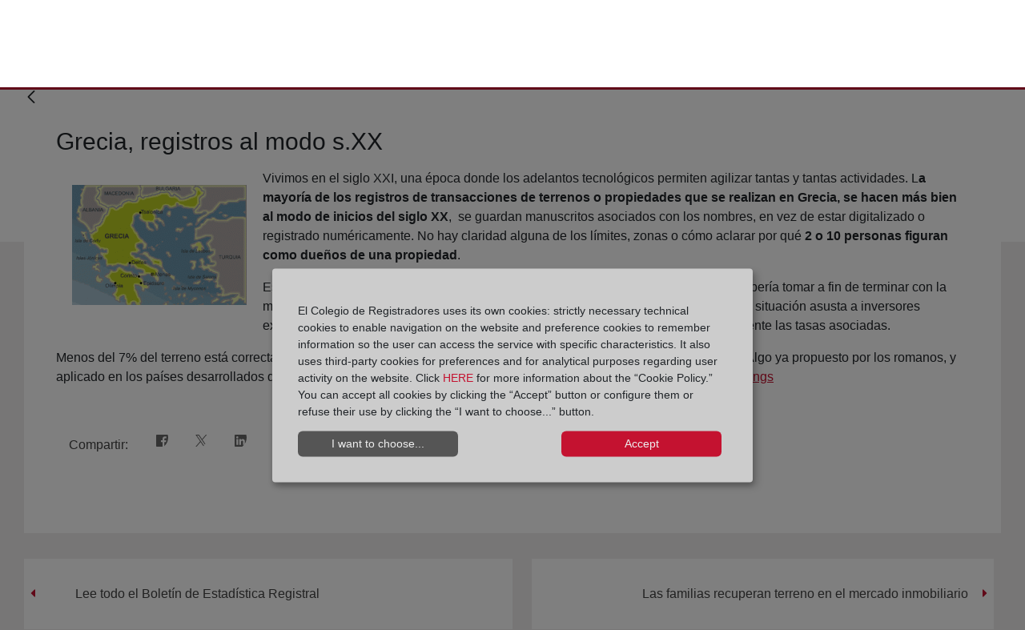

--- FILE ---
content_type: text/html;charset=UTF-8
request_url: https://blog.registradores.org/en/-/grecia-registros-al-modo-s-xx
body_size: 85022
content:
































	
		
			<!DOCTYPE html>





























































<!-- Title -->





<!-- Title -->


<!-- Apliación móvil -->
<!-- Apliación móvil -->
<html class="ltr" dir="ltr" lang="en-US">


<head>
	<title>Grecia, registros al modo s.XX</title>

	<meta content="initial-scale=1.0, width=device-width" name="viewport" />
































<meta content="text/html; charset=UTF-8" http-equiv="content-type" />









<meta content="actualidad" lang="es-ES" name="keywords" />


<script type="importmap">{"imports":{"@clayui/breadcrumb":"/o/frontend-taglib-clay/__liferay__/exports/@clayui$breadcrumb.js","@clayui/form":"/o/frontend-taglib-clay/__liferay__/exports/@clayui$form.js","react-dom":"/o/frontend-js-react-web/__liferay__/exports/react-dom.js","@clayui/popover":"/o/frontend-taglib-clay/__liferay__/exports/@clayui$popover.js","@clayui/charts":"/o/frontend-taglib-clay/__liferay__/exports/@clayui$charts.js","@clayui/shared":"/o/frontend-taglib-clay/__liferay__/exports/@clayui$shared.js","@clayui/localized-input":"/o/frontend-taglib-clay/__liferay__/exports/@clayui$localized-input.js","@clayui/modal":"/o/frontend-taglib-clay/__liferay__/exports/@clayui$modal.js","@clayui/empty-state":"/o/frontend-taglib-clay/__liferay__/exports/@clayui$empty-state.js","@clayui/color-picker":"/o/frontend-taglib-clay/__liferay__/exports/@clayui$color-picker.js","@clayui/navigation-bar":"/o/frontend-taglib-clay/__liferay__/exports/@clayui$navigation-bar.js","react":"/o/frontend-js-react-web/__liferay__/exports/react.js","@clayui/pagination":"/o/frontend-taglib-clay/__liferay__/exports/@clayui$pagination.js","@clayui/icon":"/o/frontend-taglib-clay/__liferay__/exports/@clayui$icon.js","@clayui/table":"/o/frontend-taglib-clay/__liferay__/exports/@clayui$table.js","@clayui/autocomplete":"/o/frontend-taglib-clay/__liferay__/exports/@clayui$autocomplete.js","@clayui/slider":"/o/frontend-taglib-clay/__liferay__/exports/@clayui$slider.js","@clayui/management-toolbar":"/o/frontend-taglib-clay/__liferay__/exports/@clayui$management-toolbar.js","@clayui/multi-select":"/o/frontend-taglib-clay/__liferay__/exports/@clayui$multi-select.js","@clayui/nav":"/o/frontend-taglib-clay/__liferay__/exports/@clayui$nav.js","@clayui/time-picker":"/o/frontend-taglib-clay/__liferay__/exports/@clayui$time-picker.js","@clayui/provider":"/o/frontend-taglib-clay/__liferay__/exports/@clayui$provider.js","@clayui/upper-toolbar":"/o/frontend-taglib-clay/__liferay__/exports/@clayui$upper-toolbar.js","@clayui/loading-indicator":"/o/frontend-taglib-clay/__liferay__/exports/@clayui$loading-indicator.js","@clayui/panel":"/o/frontend-taglib-clay/__liferay__/exports/@clayui$panel.js","@clayui/drop-down":"/o/frontend-taglib-clay/__liferay__/exports/@clayui$drop-down.js","@clayui/list":"/o/frontend-taglib-clay/__liferay__/exports/@clayui$list.js","@clayui/date-picker":"/o/frontend-taglib-clay/__liferay__/exports/@clayui$date-picker.js","@clayui/label":"/o/frontend-taglib-clay/__liferay__/exports/@clayui$label.js","@clayui/data-provider":"/o/frontend-taglib-clay/__liferay__/exports/@clayui$data-provider.js","@liferay/frontend-js-api/data-set":"/o/frontend-js-dependencies-web/__liferay__/exports/@liferay$js-api$data-set.js","@clayui/core":"/o/frontend-taglib-clay/__liferay__/exports/@clayui$core.js","@clayui/pagination-bar":"/o/frontend-taglib-clay/__liferay__/exports/@clayui$pagination-bar.js","@clayui/layout":"/o/frontend-taglib-clay/__liferay__/exports/@clayui$layout.js","@clayui/multi-step-nav":"/o/frontend-taglib-clay/__liferay__/exports/@clayui$multi-step-nav.js","@liferay/frontend-js-api":"/o/frontend-js-dependencies-web/__liferay__/exports/@liferay$js-api.js","@clayui/css":"/o/frontend-taglib-clay/__liferay__/exports/@clayui$css.js","@clayui/toolbar":"/o/frontend-taglib-clay/__liferay__/exports/@clayui$toolbar.js","@clayui/alert":"/o/frontend-taglib-clay/__liferay__/exports/@clayui$alert.js","@clayui/badge":"/o/frontend-taglib-clay/__liferay__/exports/@clayui$badge.js","@clayui/link":"/o/frontend-taglib-clay/__liferay__/exports/@clayui$link.js","@clayui/card":"/o/frontend-taglib-clay/__liferay__/exports/@clayui$card.js","@clayui/progress-bar":"/o/frontend-taglib-clay/__liferay__/exports/@clayui$progress-bar.js","@clayui/tooltip":"/o/frontend-taglib-clay/__liferay__/exports/@clayui$tooltip.js","@clayui/button":"/o/frontend-taglib-clay/__liferay__/exports/@clayui$button.js","@clayui/tabs":"/o/frontend-taglib-clay/__liferay__/exports/@clayui$tabs.js","@clayui/sticker":"/o/frontend-taglib-clay/__liferay__/exports/@clayui$sticker.js"},"scopes":{}}</script><script data-senna-track="temporary">var Liferay = window.Liferay || {};Liferay.Icons = Liferay.Icons || {};Liferay.Icons.controlPanelSpritemap = 'https://blog.registradores.org/o/admin-theme/images/clay/icons.svg';Liferay.Icons.spritemap = 'https://blog.registradores.org/o/corpme-web-institucional/images/clay/icons.svg';</script>
<link data-senna-track="permanent" href="/o/frontend-theme-font-awesome-web/css/main.css?&mac=KWb8CY3oOhD728SI0G+NfXJbH/E=&browserId=chrome&languageId=en_US&minifierType=css&themeId=corpmewebinstitucional_WAR_corpmewebinstitucional" rel="stylesheet" type="text/css" />
<script data-senna-track="permanent" src="/combo?browserId=chrome&minifierType=js&languageId=en_US&t=1768879635962&/o/frontend-js-jquery-web/jquery/jquery.min.js&/o/frontend-js-jquery-web/jquery/init.js&/o/frontend-js-jquery-web/jquery/ajax.js&/o/frontend-js-jquery-web/jquery/bootstrap.bundle.min.js&/o/frontend-js-jquery-web/jquery/collapsible_search.js&/o/frontend-js-jquery-web/jquery/fm.js&/o/frontend-js-jquery-web/jquery/form.js&/o/frontend-js-jquery-web/jquery/popper.min.js&/o/frontend-js-jquery-web/jquery/side_navigation.js" type="text/javascript"></script>
<script data-senna-track="permanent" type="text/javascript">window.Liferay = window.Liferay || {}; window.Liferay.CSP = {nonce: ''};</script>
<link data-senna-track="temporary" href="https://blog.registradores.org/-/grecia-registros-al-modo-s-xx" rel="canonical" />
<link data-senna-track="temporary" href="https://blog.registradores.org/-/grecia-registros-al-modo-s-xx" hreflang="es-ES" rel="alternate" />
<link data-senna-track="temporary" href="https://blog.registradores.org/gl/-/grecia-registros-al-modo-s-xx" hreflang="gl-ES" rel="alternate" />
<link data-senna-track="temporary" href="https://blog.registradores.org/ca/-/grecia-registros-al-modo-s-xx" hreflang="ca-ES" rel="alternate" />
<link data-senna-track="temporary" href="https://blog.registradores.org/eu/-/grecia-registros-al-modo-s-xx" hreflang="eu-ES" rel="alternate" />
<link data-senna-track="temporary" href="https://blog.registradores.org/en/-/grecia-registros-al-modo-s-xx" hreflang="en-US" rel="alternate" />
<link data-senna-track="temporary" href="https://blog.registradores.org/-/grecia-registros-al-modo-s-xx" hreflang="x-default" rel="alternate" />

<meta property="og:locale" content="en_US">
<meta property="og:locale:alternate" content="es_ES">
<meta property="og:locale:alternate" content="ca_ES">
<meta property="og:locale:alternate" content="eu_ES">
<meta property="og:locale:alternate" content="gl_ES">
<meta property="og:locale:alternate" content="en_US">
<meta property="og:site_name" content="Blog Corpme">
<meta property="og:title" content="Grecia, registros al modo s.XX - Blog Corpme - Corpme">
<meta property="og:type" content="website">
<meta property="og:url" content="https://blog.registradores.org/-/grecia-registros-al-modo-s-xx">


<link href="https://blog.registradores.org/o/corpme-web-institucional/images/favicon.ico" rel="apple-touch-icon" />
<link href="https://blog.registradores.org/o/corpme-web-institucional/images/favicon.ico" rel="icon" />



<link class="lfr-css-file" data-senna-track="temporary" href="https://blog.registradores.org/o/corpme-web-institucional/css/clay.css?browserId=chrome&amp;themeId=corpmewebinstitucional_WAR_corpmewebinstitucional&amp;minifierType=css&amp;languageId=en_US&amp;t=1761653022000" id="liferayAUICSS" rel="stylesheet" type="text/css" />









	<link href="/combo?browserId=chrome&amp;minifierType=css&amp;themeId=corpmewebinstitucional_WAR_corpmewebinstitucional&amp;languageId=en_US&amp;com_liferay_asset_publisher_web_portlet_AssetPublisherPortlet_INSTANCE_6tRFNg5dLVGa:%2Fo%2Fasset-publisher-web%2Fcss%2Fmain.css&amp;com_liferay_commerce_product_asset_categories_navigation_web_internal_portlet_CPAssetCategoriesNavigationPortlet_INSTANCE_cpAssetCategoriesNavigationPortlet_navigation_menu:%2Fo%2Fcommerce-product-asset-categories-navigation-web%2Fcss%2Fmain.css&amp;com_liferay_portal_search_web_search_bar_portlet_SearchBarPortlet_INSTANCE_templateSearch:%2Fo%2Fportal-search-web%2Fcss%2Fmain.css&amp;com_liferay_product_navigation_product_menu_web_portlet_ProductMenuPortlet:%2Fo%2Fproduct-navigation-product-menu-web%2Fcss%2Fmain.css&amp;com_liferay_product_navigation_user_personal_bar_web_portlet_ProductNavigationUserPersonalBarPortlet:%2Fo%2Fproduct-navigation-user-personal-bar-web%2Fcss%2Fmain.css&amp;com_liferay_site_navigation_menu_web_portlet_SiteNavigationMenuPortlet:%2Fo%2Fsite-navigation-menu-web%2Fcss%2Fmain.css&amp;t=1761653022000" rel="stylesheet" type="text/css"
 data-senna-track="temporary" id="a479e5eb" />








<script type="text/javascript" data-senna-track="temporary">
	// <![CDATA[
		var Liferay = Liferay || {};

		Liferay.Browser = {
			acceptsGzip: function() {
				return true;
			},

			

			getMajorVersion: function() {
				return 131.0;
			},

			getRevision: function() {
				return '537.36';
			},
			getVersion: function() {
				return '131.0';
			},

			

			isAir: function() {
				return false;
			},
			isChrome: function() {
				return true;
			},
			isEdge: function() {
				return false;
			},
			isFirefox: function() {
				return false;
			},
			isGecko: function() {
				return true;
			},
			isIe: function() {
				return false;
			},
			isIphone: function() {
				return false;
			},
			isLinux: function() {
				return false;
			},
			isMac: function() {
				return true;
			},
			isMobile: function() {
				return false;
			},
			isMozilla: function() {
				return false;
			},
			isOpera: function() {
				return false;
			},
			isRtf: function() {
				return true;
			},
			isSafari: function() {
				return true;
			},
			isSun: function() {
				return false;
			},
			isWebKit: function() {
				return true;
			},
			isWindows: function() {
				return false;
			}
		};

		Liferay.Data = Liferay.Data || {};

		Liferay.Data.ICONS_INLINE_SVG = true;

		Liferay.Data.NAV_SELECTOR = '#navigation';

		Liferay.Data.NAV_SELECTOR_MOBILE = '#navigationCollapse';

		Liferay.Data.isCustomizationView = function() {
			return false;
		};

		Liferay.Data.notices = [
			
		];

		(function () {
			var available = {};

			var direction = {};

			

				available['es_ES'] = 'Spanish\x20\x28Spain\x29';
				direction['es_ES'] = 'ltr';

			

				available['ca_ES'] = 'Catalan\x20\x28Spain\x29';
				direction['ca_ES'] = 'ltr';

			

				available['eu_ES'] = 'Basque\x20\x28Spain\x29';
				direction['eu_ES'] = 'ltr';

			

				available['gl_ES'] = 'Galician\x20\x28Spain\x29';
				direction['gl_ES'] = 'ltr';

			

				available['en_US'] = 'English\x20\x28United\x20States\x29';
				direction['en_US'] = 'ltr';

			

			Liferay.Language = {
				available,
				direction,
				get: function(key) {
					return key;
				}
			};
		})();

		var featureFlags = {"LPD-11018":false,"LPD-10964":false,"LPD-10887":false,"LPS-193884":false,"LPD-11218":false,"LPS-178642":false,"LPD-11253":false,"LPD-16469":false,"LPS-193005":false,"LPS-187284":false,"LPS-187285":false,"LPD-11377":false,"LPD-10562":false,"LPD-11179":false,"LPS-114786":false,"LPS-192957":false,"COMMERCE-8087":false,"LRAC-10757":false,"LPS-180090":false,"LPS-178052":false,"LPS-189856":false,"LPD-19465":false,"LPS-187436":false,"LPS-182184":false,"LPS-185892":false,"LPS-186620":false,"LPS-184404":false,"LPS-198183":false,"LPS-171364":false,"LPD-6378":false,"LPS-153714":false,"LPS-96845":false,"LPS-170670":false,"LPS-141392":false,"LPS-169981":false,"LPS-153839":false,"LPS-200135":false,"LPD-11165":false,"LPS-187793":false,"LPS-177027":false,"LPD-10793":false,"LPD-11003":false,"LPS-196847":false,"LPS-114700":false,"LPS-135430":false,"LPS-134060":false,"LPS-164563":false,"LPS-122920":false,"LPS-199086":false,"LPD-6683":false,"LPS-203351":false,"LPD-10588":false,"LPD-10862":false,"LPD-11313":false,"LPD-6368":false,"LPD-10701":false,"LPD-10703":false,"LPS-202104":false,"LPS-187142":false,"LPD-15596":false,"LPS-196935":true,"LPS-187854":false,"LPS-176691":false,"LPS-197909":false,"LPD-23210":false,"COMMERCE-8949":false,"LPS-165481":false,"LPS-153813":false,"LPS-174455":false,"LPD-10856":false,"COMMERCE-13024":false,"LPS-165482":false,"LPD-10855":false,"LPS-193551":false,"LPS-197477":false,"LPD-17965":false,"LPS-174816":false,"LPS-186360":false,"LPS-153332":false,"LPS-179669":false,"LPS-174417":false,"LPD-18730":false,"LPD-11147":false,"LPS-183882":false,"LPS-155284":false,"LRAC-15017":false,"LPD-19870":false,"LPS-200108":false,"LPS-159643":false,"LPS-161033":false,"LPS-164948":false,"LPD-11070":false,"LPS-188058":false,"LPS-129412":false,"LPS-169837":false,"LPD-20213":false};

		Liferay.FeatureFlags = Object.keys(featureFlags).reduce(
			(acc, key) => ({
				...acc, [key]: featureFlags[key] === 'true' || featureFlags[key] === true
			}), {}
		);

		Liferay.PortletKeys = {
			DOCUMENT_LIBRARY: 'com_liferay_document_library_web_portlet_DLPortlet',
			DYNAMIC_DATA_MAPPING: 'com_liferay_dynamic_data_mapping_web_portlet_DDMPortlet',
			ITEM_SELECTOR: 'com_liferay_item_selector_web_portlet_ItemSelectorPortlet'
		};

		Liferay.PropsValues = {
			JAVASCRIPT_SINGLE_PAGE_APPLICATION_TIMEOUT: 0,
			UPLOAD_SERVLET_REQUEST_IMPL_MAX_SIZE: 4194304000
		};

		Liferay.ThemeDisplay = {

			

			
				getLayoutId: function() {
					return '7';
				},

				

				getLayoutRelativeControlPanelURL: function() {
					return '/en/group/blog-corpme/~/control_panel/manage?p_p_id=com_liferay_asset_publisher_web_portlet_AssetPublisherPortlet_INSTANCE_6tRFNg5dLVGa';
				},

				getLayoutRelativeURL: function() {
					return '/en/detalle-blog-articulo';
				},
				getLayoutURL: function() {
					return 'https://blog.registradores.org/en/detalle-blog-articulo';
				},
				getParentLayoutId: function() {
					return '5';
				},
				isControlPanel: function() {
					return false;
				},
				isPrivateLayout: function() {
					return 'false';
				},
				isVirtualLayout: function() {
					return false;
				},
			

			getBCP47LanguageId: function() {
				return 'en-US';
			},
			getCanonicalURL: function() {

				

				return 'https\x3a\x2f\x2fblog\x2eregistradores\x2eorg\x2f-\x2fgrecia-registros-al-modo-s-xx';
			},
			getCDNBaseURL: function() {
				return 'https://blog.registradores.org';
			},
			getCDNDynamicResourcesHost: function() {
				return '';
			},
			getCDNHost: function() {
				return '';
			},
			getCompanyGroupId: function() {
				return '20135';
			},
			getCompanyId: function() {
				return '20099';
			},
			getDefaultLanguageId: function() {
				return 'es_ES';
			},
			getDoAsUserIdEncoded: function() {
				return '';
			},
			getLanguageId: function() {
				return 'en_US';
			},
			getParentGroupId: function() {
				return '196216';
			},
			getPathContext: function() {
				return '';
			},
			getPathImage: function() {
				return '/image';
			},
			getPathJavaScript: function() {
				return '/o/frontend-js-web';
			},
			getPathMain: function() {
				return '/en/c';
			},
			getPathThemeImages: function() {
				return 'https://blog.registradores.org/o/corpme-web-institucional/images';
			},
			getPathThemeRoot: function() {
				return '/o/corpme-web-institucional';
			},
			getPlid: function() {
				return '199543';
			},
			getPortalURL: function() {
				return 'https://blog.registradores.org';
			},
			getRealUserId: function() {
				return '20103';
			},
			getRemoteAddr: function() {
				return '10.134.30.34';
			},
			getRemoteHost: function() {
				return '10.134.30.34';
			},
			getScopeGroupId: function() {
				return '196216';
			},
			getScopeGroupIdOrLiveGroupId: function() {
				return '196216';
			},
			getSessionId: function() {
				return '';
			},
			getSiteAdminURL: function() {
				return 'https://blog.registradores.org/group/blog-corpme/~/control_panel/manage?p_p_lifecycle=0&p_p_state=maximized&p_p_mode=view';
			},
			getSiteGroupId: function() {
				return '196216';
			},
			getURLControlPanel: function() {
				return '/en/group/control_panel?refererPlid=199543';
			},
			getURLHome: function() {
				return 'https\x3a\x2f\x2fblog\x2eregistradores\x2eorg\x2fweb\x2fguest';
			},
			getUserEmailAddress: function() {
				return '';
			},
			getUserId: function() {
				return '20103';
			},
			getUserName: function() {
				return '';
			},
			isAddSessionIdToURL: function() {
				return false;
			},
			isImpersonated: function() {
				return false;
			},
			isSignedIn: function() {
				return false;
			},

			isStagedPortlet: function() {
				
					
						return true;
					
					
			},

			isStateExclusive: function() {
				return false;
			},
			isStateMaximized: function() {
				return false;
			},
			isStatePopUp: function() {
				return false;
			}
		};

		var themeDisplay = Liferay.ThemeDisplay;

		Liferay.AUI = {

			

			getCombine: function() {
				return true;
			},
			getComboPath: function() {
				return '/combo/?browserId=chrome&minifierType=&languageId=en_US&t=1718226785277&';
			},
			getDateFormat: function() {
				return '%m/%d/%Y';
			},
			getEditorCKEditorPath: function() {
				return '/o/frontend-editor-ckeditor-web';
			},
			getFilter: function() {
				var filter = 'raw';

				
					
						filter = 'min';
					
					

				return filter;
			},
			getFilterConfig: function() {
				var instance = this;

				var filterConfig = null;

				if (!instance.getCombine()) {
					filterConfig = {
						replaceStr: '.js' + instance.getStaticResourceURLParams(),
						searchExp: '\\.js$'
					};
				}

				return filterConfig;
			},
			getJavaScriptRootPath: function() {
				return '/o/frontend-js-web';
			},
			getPortletRootPath: function() {
				return '/html/portlet';
			},
			getStaticResourceURLParams: function() {
				return '?browserId=chrome&minifierType=&languageId=en_US&t=1718226785277';
			}
		};

		Liferay.authToken = 'fDr5QEqy';

		

		Liferay.currentURL = '\x2fen\x2f-\x2fgrecia-registros-al-modo-s-xx';
		Liferay.currentURLEncoded = '\x252Fen\x252F-\x252Fgrecia-registros-al-modo-s-xx';
	// ]]>
</script>

<script data-senna-track="temporary" type="text/javascript">window.__CONFIG__= {basePath: '',combine: true, defaultURLParams: null, explainResolutions: false, exposeGlobal: false, logLevel: 'warn', moduleType: 'module', namespace:'Liferay', nonce: '', reportMismatchedAnonymousModules: 'warn', resolvePath: '/o/js_resolve_modules', url: '/combo/?browserId=chrome&minifierType=js&languageId=en_US&t=1718226785277&', waitTimeout: 60000};</script><script data-senna-track="permanent" src="/o/frontend-js-loader-modules-extender/loader.js?&mac=9WaMmhziBCkScHZwrrVcOR7VZF4=&browserId=chrome&languageId=en_US&minifierType=js" type="text/javascript"></script><script data-senna-track="permanent" src="/combo?browserId=chrome&minifierType=js&languageId=en_US&t=1718226785277&/o/frontend-js-aui-web/aui/aui/aui-min.js&/o/frontend-js-aui-web/liferay/modules.js&/o/frontend-js-aui-web/liferay/aui_sandbox.js&/o/frontend-js-aui-web/aui/attribute-base/attribute-base-min.js&/o/frontend-js-aui-web/aui/attribute-complex/attribute-complex-min.js&/o/frontend-js-aui-web/aui/attribute-core/attribute-core-min.js&/o/frontend-js-aui-web/aui/attribute-observable/attribute-observable-min.js&/o/frontend-js-aui-web/aui/attribute-extras/attribute-extras-min.js&/o/frontend-js-aui-web/aui/event-custom-base/event-custom-base-min.js&/o/frontend-js-aui-web/aui/event-custom-complex/event-custom-complex-min.js&/o/frontend-js-aui-web/aui/oop/oop-min.js&/o/frontend-js-aui-web/aui/aui-base-lang/aui-base-lang-min.js&/o/frontend-js-aui-web/liferay/dependency.js&/o/frontend-js-aui-web/liferay/util.js&/o/oauth2-provider-web/js/liferay.js&/o/frontend-js-web/liferay/dom_task_runner.js&/o/frontend-js-web/liferay/events.js&/o/frontend-js-web/liferay/lazy_load.js&/o/frontend-js-web/liferay/liferay.js&/o/frontend-js-web/liferay/global.bundle.js&/o/frontend-js-web/liferay/portlet.js&/o/frontend-js-web/liferay/workflow.js" type="text/javascript"></script>
<script data-senna-track="temporary" type="text/javascript">window.Liferay = Liferay || {}; window.Liferay.OAuth2 = {getAuthorizeURL: function() {return 'https://blog.registradores.org/o/oauth2/authorize';}, getBuiltInRedirectURL: function() {return 'https://blog.registradores.org/o/oauth2/redirect';}, getIntrospectURL: function() { return 'https://blog.registradores.org/o/oauth2/introspect';}, getTokenURL: function() {return 'https://blog.registradores.org/o/oauth2/token';}, getUserAgentApplication: function(externalReferenceCode) {return Liferay.OAuth2._userAgentApplications[externalReferenceCode];}, _userAgentApplications: {}}</script><script data-senna-track="temporary" type="text/javascript">try {var MODULE_MAIN='contacts-web@5.0.58/index';var MODULE_PATH='/o/contacts-web';/**
 * SPDX-FileCopyrightText: (c) 2000 Liferay, Inc. https://liferay.com
 * SPDX-License-Identifier: LGPL-2.1-or-later OR LicenseRef-Liferay-DXP-EULA-2.0.0-2023-06
 */

(function () {
	AUI().applyConfig({
		groups: {
			contactscenter: {
				base: MODULE_PATH + '/js/legacy/',
				combine: Liferay.AUI.getCombine(),
				filter: Liferay.AUI.getFilterConfig(),
				modules: {
					'liferay-contacts-center': {
						path: 'main.js',
						requires: [
							'aui-io-plugin-deprecated',
							'aui-toolbar',
							'autocomplete-base',
							'datasource-io',
							'json-parse',
							'liferay-portlet-base',
							'liferay-util-window',
						],
					},
				},
				root: MODULE_PATH + '/js/legacy/',
			},
		},
	});
})();
} catch(error) {console.error(error);}try {var MODULE_MAIN='dynamic-data-mapping-web@5.0.103/index';var MODULE_PATH='/o/dynamic-data-mapping-web';/**
 * SPDX-FileCopyrightText: (c) 2000 Liferay, Inc. https://liferay.com
 * SPDX-License-Identifier: LGPL-2.1-or-later OR LicenseRef-Liferay-DXP-EULA-2.0.0-2023-06
 */

(function () {
	const LiferayAUI = Liferay.AUI;

	AUI().applyConfig({
		groups: {
			ddm: {
				base: MODULE_PATH + '/js/legacy/',
				combine: Liferay.AUI.getCombine(),
				filter: LiferayAUI.getFilterConfig(),
				modules: {
					'liferay-ddm-form': {
						path: 'ddm_form.js',
						requires: [
							'aui-base',
							'aui-datatable',
							'aui-datatype',
							'aui-image-viewer',
							'aui-parse-content',
							'aui-set',
							'aui-sortable-list',
							'json',
							'liferay-form',
							'liferay-map-base',
							'liferay-translation-manager',
							'liferay-util-window',
						],
					},
					'liferay-portlet-dynamic-data-mapping': {
						condition: {
							trigger: 'liferay-document-library',
						},
						path: 'main.js',
						requires: [
							'arraysort',
							'aui-form-builder-deprecated',
							'aui-form-validator',
							'aui-map',
							'aui-text-unicode',
							'json',
							'liferay-menu',
							'liferay-translation-manager',
							'liferay-util-window',
							'text',
						],
					},
					'liferay-portlet-dynamic-data-mapping-custom-fields': {
						condition: {
							trigger: 'liferay-document-library',
						},
						path: 'custom_fields.js',
						requires: ['liferay-portlet-dynamic-data-mapping'],
					},
				},
				root: MODULE_PATH + '/js/legacy/',
			},
		},
	});
})();
} catch(error) {console.error(error);}try {var MODULE_MAIN='frontend-editor-alloyeditor-web@5.0.48/index';var MODULE_PATH='/o/frontend-editor-alloyeditor-web';/**
 * SPDX-FileCopyrightText: (c) 2000 Liferay, Inc. https://liferay.com
 * SPDX-License-Identifier: LGPL-2.1-or-later OR LicenseRef-Liferay-DXP-EULA-2.0.0-2023-06
 */

(function () {
	AUI().applyConfig({
		groups: {
			alloyeditor: {
				base: MODULE_PATH + '/js/legacy/',
				combine: Liferay.AUI.getCombine(),
				filter: Liferay.AUI.getFilterConfig(),
				modules: {
					'liferay-alloy-editor': {
						path: 'alloyeditor.js',
						requires: [
							'aui-component',
							'liferay-portlet-base',
							'timers',
						],
					},
					'liferay-alloy-editor-source': {
						path: 'alloyeditor_source.js',
						requires: [
							'aui-debounce',
							'liferay-fullscreen-source-editor',
							'liferay-source-editor',
							'plugin',
						],
					},
				},
				root: MODULE_PATH + '/js/legacy/',
			},
		},
	});
})();
} catch(error) {console.error(error);}try {var MODULE_MAIN='exportimport-web@5.0.85/index';var MODULE_PATH='/o/exportimport-web';/**
 * SPDX-FileCopyrightText: (c) 2000 Liferay, Inc. https://liferay.com
 * SPDX-License-Identifier: LGPL-2.1-or-later OR LicenseRef-Liferay-DXP-EULA-2.0.0-2023-06
 */

(function () {
	AUI().applyConfig({
		groups: {
			exportimportweb: {
				base: MODULE_PATH + '/js/legacy/',
				combine: Liferay.AUI.getCombine(),
				filter: Liferay.AUI.getFilterConfig(),
				modules: {
					'liferay-export-import-export-import': {
						path: 'main.js',
						requires: [
							'aui-datatype',
							'aui-dialog-iframe-deprecated',
							'aui-modal',
							'aui-parse-content',
							'aui-toggler',
							'liferay-portlet-base',
							'liferay-util-window',
						],
					},
				},
				root: MODULE_PATH + '/js/legacy/',
			},
		},
	});
})();
} catch(error) {console.error(error);}try {var MODULE_MAIN='@liferay/frontend-js-state-web@1.0.21/index';var MODULE_PATH='/o/frontend-js-state-web';/**
 * SPDX-FileCopyrightText: (c) 2000 Liferay, Inc. https://liferay.com
 * SPDX-License-Identifier: LGPL-2.1-or-later OR LicenseRef-Liferay-DXP-EULA-2.0.0-2023-06
 */

(function () {
	AUI().applyConfig({
		groups: {
			state: {
				// eslint-disable-next-line
				mainModule: MODULE_MAIN,
			},
		},
	});
})();
} catch(error) {console.error(error);}try {var MODULE_MAIN='@liferay/document-library-web@6.0.182/index';var MODULE_PATH='/o/document-library-web';/**
 * SPDX-FileCopyrightText: (c) 2000 Liferay, Inc. https://liferay.com
 * SPDX-License-Identifier: LGPL-2.1-or-later OR LicenseRef-Liferay-DXP-EULA-2.0.0-2023-06
 */

(function () {
	AUI().applyConfig({
		groups: {
			dl: {
				base: MODULE_PATH + '/js/legacy/',
				combine: Liferay.AUI.getCombine(),
				filter: Liferay.AUI.getFilterConfig(),
				modules: {
					'document-library-upload-component': {
						path: 'DocumentLibraryUpload.js',
						requires: [
							'aui-component',
							'aui-data-set-deprecated',
							'aui-overlay-manager-deprecated',
							'aui-overlay-mask-deprecated',
							'aui-parse-content',
							'aui-progressbar',
							'aui-template-deprecated',
							'liferay-search-container',
							'querystring-parse-simple',
							'uploader',
						],
					},
				},
				root: MODULE_PATH + '/js/legacy/',
			},
		},
	});
})();
} catch(error) {console.error(error);}try {var MODULE_MAIN='@liferay/frontend-js-react-web@5.0.41/index';var MODULE_PATH='/o/frontend-js-react-web';/**
 * SPDX-FileCopyrightText: (c) 2000 Liferay, Inc. https://liferay.com
 * SPDX-License-Identifier: LGPL-2.1-or-later OR LicenseRef-Liferay-DXP-EULA-2.0.0-2023-06
 */

(function () {
	AUI().applyConfig({
		groups: {
			react: {
				// eslint-disable-next-line
				mainModule: MODULE_MAIN,
			},
		},
	});
})();
} catch(error) {console.error(error);}try {var MODULE_MAIN='frontend-js-components-web@2.0.67/index';var MODULE_PATH='/o/frontend-js-components-web';/**
 * SPDX-FileCopyrightText: (c) 2000 Liferay, Inc. https://liferay.com
 * SPDX-License-Identifier: LGPL-2.1-or-later OR LicenseRef-Liferay-DXP-EULA-2.0.0-2023-06
 */

(function () {
	AUI().applyConfig({
		groups: {
			components: {
				// eslint-disable-next-line
				mainModule: MODULE_MAIN,
			},
		},
	});
})();
} catch(error) {console.error(error);}try {var MODULE_MAIN='staging-processes-web@5.0.57/index';var MODULE_PATH='/o/staging-processes-web';/**
 * SPDX-FileCopyrightText: (c) 2000 Liferay, Inc. https://liferay.com
 * SPDX-License-Identifier: LGPL-2.1-or-later OR LicenseRef-Liferay-DXP-EULA-2.0.0-2023-06
 */

(function () {
	AUI().applyConfig({
		groups: {
			stagingprocessesweb: {
				base: MODULE_PATH + '/js/legacy/',
				combine: Liferay.AUI.getCombine(),
				filter: Liferay.AUI.getFilterConfig(),
				modules: {
					'liferay-staging-processes-export-import': {
						path: 'main.js',
						requires: [
							'aui-datatype',
							'aui-dialog-iframe-deprecated',
							'aui-modal',
							'aui-parse-content',
							'aui-toggler',
							'liferay-portlet-base',
							'liferay-util-window',
						],
					},
				},
				root: MODULE_PATH + '/js/legacy/',
			},
		},
	});
})();
} catch(error) {console.error(error);}try {var MODULE_MAIN='portal-search-web@6.0.133/index';var MODULE_PATH='/o/portal-search-web';/**
 * SPDX-FileCopyrightText: (c) 2000 Liferay, Inc. https://liferay.com
 * SPDX-License-Identifier: LGPL-2.1-or-later OR LicenseRef-Liferay-DXP-EULA-2.0.0-2023-06
 */

(function () {
	AUI().applyConfig({
		groups: {
			search: {
				base: MODULE_PATH + '/js/',
				combine: Liferay.AUI.getCombine(),
				filter: Liferay.AUI.getFilterConfig(),
				modules: {
					'liferay-search-date-facet': {
						path: 'date_facet.js',
						requires: ['aui-form-validator'],
					},
				},
				root: MODULE_PATH + '/js/',
			},
		},
	});
})();
} catch(error) {console.error(error);}try {var MODULE_MAIN='calendar-web@5.0.93/index';var MODULE_PATH='/o/calendar-web';/**
 * SPDX-FileCopyrightText: (c) 2000 Liferay, Inc. https://liferay.com
 * SPDX-License-Identifier: LGPL-2.1-or-later OR LicenseRef-Liferay-DXP-EULA-2.0.0-2023-06
 */

(function () {
	AUI().applyConfig({
		groups: {
			calendar: {
				base: MODULE_PATH + '/js/legacy/',
				combine: Liferay.AUI.getCombine(),
				filter: Liferay.AUI.getFilterConfig(),
				modules: {
					'liferay-calendar-a11y': {
						path: 'calendar_a11y.js',
						requires: ['calendar'],
					},
					'liferay-calendar-container': {
						path: 'calendar_container.js',
						requires: [
							'aui-alert',
							'aui-base',
							'aui-component',
							'liferay-portlet-base',
						],
					},
					'liferay-calendar-date-picker-sanitizer': {
						path: 'date_picker_sanitizer.js',
						requires: ['aui-base'],
					},
					'liferay-calendar-interval-selector': {
						path: 'interval_selector.js',
						requires: ['aui-base', 'liferay-portlet-base'],
					},
					'liferay-calendar-interval-selector-scheduler-event-link': {
						path: 'interval_selector_scheduler_event_link.js',
						requires: ['aui-base', 'liferay-portlet-base'],
					},
					'liferay-calendar-list': {
						path: 'calendar_list.js',
						requires: [
							'aui-template-deprecated',
							'liferay-scheduler',
						],
					},
					'liferay-calendar-message-util': {
						path: 'message_util.js',
						requires: ['liferay-util-window'],
					},
					'liferay-calendar-recurrence-converter': {
						path: 'recurrence_converter.js',
						requires: [],
					},
					'liferay-calendar-recurrence-dialog': {
						path: 'recurrence.js',
						requires: [
							'aui-base',
							'liferay-calendar-recurrence-util',
						],
					},
					'liferay-calendar-recurrence-util': {
						path: 'recurrence_util.js',
						requires: ['aui-base', 'liferay-util-window'],
					},
					'liferay-calendar-reminders': {
						path: 'calendar_reminders.js',
						requires: ['aui-base'],
					},
					'liferay-calendar-remote-services': {
						path: 'remote_services.js',
						requires: [
							'aui-base',
							'aui-component',
							'liferay-calendar-util',
							'liferay-portlet-base',
						],
					},
					'liferay-calendar-session-listener': {
						path: 'session_listener.js',
						requires: ['aui-base', 'liferay-scheduler'],
					},
					'liferay-calendar-simple-color-picker': {
						path: 'simple_color_picker.js',
						requires: ['aui-base', 'aui-template-deprecated'],
					},
					'liferay-calendar-simple-menu': {
						path: 'simple_menu.js',
						requires: [
							'aui-base',
							'aui-template-deprecated',
							'event-outside',
							'event-touch',
							'widget-modality',
							'widget-position',
							'widget-position-align',
							'widget-position-constrain',
							'widget-stack',
							'widget-stdmod',
						],
					},
					'liferay-calendar-util': {
						path: 'calendar_util.js',
						requires: [
							'aui-datatype',
							'aui-io',
							'aui-scheduler',
							'aui-toolbar',
							'autocomplete',
							'autocomplete-highlighters',
						],
					},
					'liferay-scheduler': {
						path: 'scheduler.js',
						requires: [
							'async-queue',
							'aui-datatype',
							'aui-scheduler',
							'dd-plugin',
							'liferay-calendar-a11y',
							'liferay-calendar-message-util',
							'liferay-calendar-recurrence-converter',
							'liferay-calendar-recurrence-util',
							'liferay-calendar-util',
							'liferay-scheduler-event-recorder',
							'liferay-scheduler-models',
							'promise',
							'resize-plugin',
						],
					},
					'liferay-scheduler-event-recorder': {
						path: 'scheduler_event_recorder.js',
						requires: [
							'dd-plugin',
							'liferay-calendar-util',
							'resize-plugin',
						],
					},
					'liferay-scheduler-models': {
						path: 'scheduler_models.js',
						requires: [
							'aui-datatype',
							'dd-plugin',
							'liferay-calendar-util',
						],
					},
				},
				root: MODULE_PATH + '/js/legacy/',
			},
		},
	});
})();
} catch(error) {console.error(error);}</script>




<script type="text/javascript" data-senna-track="temporary">
	// <![CDATA[
		
			
				
		

		
	// ]]>
</script>





	
		

			

			
		
		



	
		

			

			
		
	



	
		

			

			
		
	












	













	
	<link data-senna-track="temporary" href="/o/social-bookmarks-taglib/css/main.css?browserId=chrome&themeId=corpmewebinstitucional_WAR_corpmewebinstitucional&minifierType=css&languageId=en_US&t=1761653022000" rel="stylesheet" type="text/css" />










<link class="lfr-css-file" data-senna-track="temporary" href="https://blog.registradores.org/o/corpme-web-institucional/css/main.css?browserId=chrome&amp;themeId=corpmewebinstitucional_WAR_corpmewebinstitucional&amp;minifierType=css&amp;languageId=en_US&amp;t=1761653022000" id="liferayThemeCSS" rel="stylesheet" type="text/css" />








	<style data-senna-track="temporary" type="text/css">

		

			

		

			

		

			

		

			

		

			

		

			

		

			

		

	</style>


<script data-senna-track="temporary">var Liferay = window.Liferay || {}; Liferay.CommerceContext = {"commerceAccountGroupIds":[],"accountEntryAllowedTypes":["person"],"commerceChannelId":"0","showUnselectableOptions":false,"currency":{"currencyId":"403023","currencyCode":"USD"},"showSeparateOrderItems":false,"commerceSiteType":0};</script><link href="/o/commerce-frontend-js/styles/main.css" rel="stylesheet" type="text/css" />
<style data-senna-track="temporary" type="text/css">
</style>
<link data-senna-track="permanent" href="https://blog.registradores.org/combo?browserId=chrome&minifierType=css&languageId=en_US&t=1758275300303&/o/cookies-klaro-theme-contributor-theme-contributor/css/cookies-klaro-theme-contributor.css" rel="stylesheet" type = "text/css" />
<script data-senna-track="permanent" src="https://blog.registradores.org/combo?browserId=chrome&minifierType=js&languageId=en_US&t=1758275300303&/o/cookies-klaro-theme-contributor-theme-contributor/js/cookies-klaro-theme-contributor.js" type = "text/javascript"></script>
<script type="module">
import {default as init} from '/o/frontend-js-spa-web/__liferay__/index.js';
{
init({"navigationExceptionSelectors":":not([target=\"_blank\"]):not([data-senna-off]):not([data-resource-href]):not([data-cke-saved-href]):not([data-cke-saved-href])","cacheExpirationTime":-1,"clearScreensCache":true,"portletsBlacklist":["com_liferay_login_web_portlet_CreateAccountPortlet","com_liferay_site_navigation_directory_web_portlet_SitesDirectoryPortlet","com_liferay_nested_portlets_web_portlet_NestedPortletsPortlet","com_liferay_questions_web_internal_portlet_QuestionsPortlet","com_liferay_account_admin_web_internal_portlet_AccountUsersRegistrationPortlet","com_liferay_login_web_portlet_ForgotPasswordPortlet","com_liferay_portal_language_override_web_internal_portlet_PLOPortlet","com_liferay_login_web_portlet_LoginPortlet","com_liferay_login_web_portlet_FastLoginPortlet"],"excludedTargetPortlets":["com_liferay_users_admin_web_portlet_UsersAdminPortlet","com_liferay_server_admin_web_portlet_ServerAdminPortlet"],"validStatusCodes":[221,490,494,499,491,492,493,495,220],"debugEnabled":false,"loginRedirect":"","excludedPaths":["/c/document_library","/documents","/image"],"userNotification":{"message":"It looks like this is taking longer than expected.","title":"Oops","timeout":30000},"requestTimeout":0});
}

</script>









<script type="text/javascript" data-senna-track="temporary">
	if (window.Analytics) {
		window._com_liferay_document_library_analytics_isViewFileEntry = false;
	}
</script>

<script type="text/javascript">
Liferay.on(
	'ddmFieldBlur', function(event) {
		if (window.Analytics) {
			Analytics.send(
				'fieldBlurred',
				'Form',
				{
					fieldName: event.fieldName,
					focusDuration: event.focusDuration,
					formId: event.formId,
					formPageTitle: event.formPageTitle,
					page: event.page,
					title: event.title
				}
			);
		}
	}
);

Liferay.on(
	'ddmFieldFocus', function(event) {
		if (window.Analytics) {
			Analytics.send(
				'fieldFocused',
				'Form',
				{
					fieldName: event.fieldName,
					formId: event.formId,
					formPageTitle: event.formPageTitle,
					page: event.page,
					title:event.title
				}
			);
		}
	}
);

Liferay.on(
	'ddmFormPageShow', function(event) {
		if (window.Analytics) {
			Analytics.send(
				'pageViewed',
				'Form',
				{
					formId: event.formId,
					formPageTitle: event.formPageTitle,
					page: event.page,
					title: event.title
				}
			);
		}
	}
);

Liferay.on(
	'ddmFormSubmit', function(event) {
		if (window.Analytics) {
			Analytics.send(
				'formSubmitted',
				'Form',
				{
					formId: event.formId,
					title: event.title
				}
			);
		}
	}
);

Liferay.on(
	'ddmFormView', function(event) {
		if (window.Analytics) {
			Analytics.send(
				'formViewed',
				'Form',
				{
					formId: event.formId,
					title: event.title
				}
			);
		}
	}
);

</script><script>

</script>


























	<!-- Google Fonts -->
	<link href="https://fonts.googleapis.com/css?family=Roboto:300,400,500,700,900&display=swap" rel="stylesheet" />

	<link rel="stylesheet" href="https://cdnjs.cloudflare.com/ajax/libs/font-awesome/5.15.4/css/all.min.css" integrity="sha512-1ycn6IcaQQ40/MKBW2W4Rhis/DbILU74C1vSrLJxCq57o941Ym01SwNsOMqvEBFlcgUa6xLiPY/NS5R+E6ztJQ==" crossorigin="anonymous" referrerpolicy="no-referrer" />

	<link data-senna-track="temporary" crossorigin="anonymous" href="https://unpkg.com/leaflet@1.7.1/dist/leaflet.css" integrity="sha384-VzLXTJGPSyTLX6d96AxgkKvE/LRb7ECGyTxuwtpjHnVWVZs2gp5RDjeM/tgBnVdM" rel="stylesheet">

	<script data-senna-track="permanent" crossorigin="anonymous" integrity="sha384-RFZC58YeKApoNsIbBxf4z6JJXmh+geBSgkCQXFyh+4tiFSJmJBt+2FbjxW7Ar16M" src="https://unpkg.com/leaflet@1.7.1/dist/leaflet.js" type="text/javascript"></script>

	<!-- Carousel -->
	<script type="text/javascript" src="https://blog.registradores.org/o/corpme-web-institucional/js/carousel/carousel.js"></script>
	<!-- Corpme General -->
	<script type="text/javascript" src="https://blog.registradores.org/o/corpme-web-institucional/js/corpme.js"></script>
	<!-- Accesible DatePicker -->
	<link rel="stylesheet" href="https://blog.registradores.org/o/corpme-web-institucional/js/ab-datepicker/css/datepicker.css" type="text/css" />
	<script type="text/javascript" src="https://blog.registradores.org/o/corpme-web-institucional/js/ab-datepicker/js/locales/es.js"></script>
	<script type="text/javascript" src="https://blog.registradores.org/o/corpme-web-institucional/js/ab-datepicker/js/datepicker.min.js"></script>

	<!--https://developers.google.com/search/docs/data-types/logo -->
    <script type="application/ld+json">
    {
      "@context": "https://schema.org",
      "@type": "Organization",
      "url": "https://blog.registradores.org/en",
      "logo": "https://blog.registradores.org/en/image/layout_set_logo?img_id=217715&amp;t=1768958920318"
    }
    </script>

</head>

<body class="chrome controls-visible  yui3-skin-sam signed-out public-page site">














































	<nav aria-label="Quick Links" class="bg-dark cadmin quick-access-nav text-center text-white" id="hvja_quickAccessNav">
		
			
				<a class="d-block p-2 sr-only sr-only-focusable text-reset" href="#main-content">
		Skip to Main Content
	</a>
			
			
	</nav>

<!-- If query is from mobile app not paint -->









































































<div class="containerMax fondoBlog pb-4">
<div class="">
<div class="container-fluid" id="wrapper">

	<div class="fondoHeading">
	<!-- If query is from mobile app not paint -->
		<header id="banner" role="banner">
			<div id="heading" class="container2">
				<div id="divLogo">
							<a id="linkLogo" class="logo custom-logo" href="https://blog.registradores.org/en" title="Ir a la página de inicio del Blog del Colegio de Registradores" key="go-to-x" tabindex="0">
							  	<img alt="Logo del Blog del Colegio de Registradores" src="https://blog.registradores.org/o/corpme-web-institucional/images/logo_blog_fondo.png" width="162" />
							</a>
						</a>
				</div>

				<div id="divNavigation">




<nav class="navigation">
	<label for="show-menu" class="show-menu"></label>
	<input type="checkbox" id="show-menu">
	<ul class="navigation-menu" aria-label="Menú Blog Colegio de Registradores" id="corpme-menu">
			<li id="layout_9" role="none" class="level1">
				<a  href="https://blog.registradores.org/en/actualidad"   class="level1" tabindex="0" id="a_9">
					<span> Actualidad</span>
				</a>
			</li>
			<li id="layout_2" role="none" class="level1">
				<a  href="https://blog.registradores.org/en/con-firma"   class="level1" tabindex="0" id="a_2">
					<span> Con firma</span>
				</a>
			</li>
			<li id="layout_12" role="none" class="level1">
				<a  href="https://blog.registradores.org/en/ayuda-al-ciudadano"   class="level1" tabindex="0" id="a_12">
					<span> Ayuda al Ciudadano</span>
				</a>
			</li>
			<li id="layout_4" role="none" class="level1">
				<a  href="https://www.registradores.org/"   class="level1" tabindex="0" id="a_4">
					<span> Web</span>
				</a>
			</li>
			<li class="buscador-blog-container">






































































	

	<div class="portlet-boundary portlet-boundary_com_liferay_portal_search_web_search_bar_portlet_SearchBarPortlet_  portlet-static portlet-static-end portlet-barebone portlet-search-bar " id="p_p_id_com_liferay_portal_search_web_search_bar_portlet_SearchBarPortlet_INSTANCE_templateSearch_">
		<span id="p_com_liferay_portal_search_web_search_bar_portlet_SearchBarPortlet_INSTANCE_templateSearch"></span>




	

	
		
			


































	
		
<section class="portlet" id="portlet_com_liferay_portal_search_web_search_bar_portlet_SearchBarPortlet_INSTANCE_templateSearch">


	<div class="portlet-content">

		<div class="autofit-float autofit-row portlet-header">
			<div class="autofit-col autofit-col-expand">
				<h2 class="portlet-title-text">Search Bar</h2>
			</div>

			<div class="autofit-col autofit-col-end">
				<div class="autofit-section">
				</div>
			</div>
		</div>

		
			<div class=" portlet-content-container">
				


	<div class="portlet-body">



	
		
			
				
					







































	

	








	

				

				
					
						


	

		


















	
	
		<form action="https://blog.registradores.org/en/search" id="dkrk___fm" method="get" name="dkrk___fm">
			

			

			





































	<style>
	.container-barra-busqueda .input-group .input-group-inset-item-after{ 
		border-left-width: 0.0625rem;
		border-radius: 0.25rem;
		margin-left: 0.25rem;
		background-color: #6c757d;
    border-color: #6c757d;
    color: #fff;
		padding: 0;
	}
	.container-barra-busqueda .input-group {
	  align-items: center;
	}
	.container-barra-busqueda .white {
	 color: #fff;
	}
</style>
<div class="container-barra-busqueda">




















































<fieldset class="search-bar"  >
	
		
			<legend class="sr-only">
				Search Bar
			</legend>
		
	

	<div class="show  " id="Content" role="presentation">
		<div class="panel-body">


































































	

		

		
			
				<input  class="field search-bar-empty-search-input form-control"  id="_com_liferay_portal_search_web_search_bar_portlet_SearchBarPortlet_INSTANCE_templateSearch_emptySearchEnabled"    name="_com_liferay_portal_search_web_search_bar_portlet_SearchBarPortlet_INSTANCE_templateSearch_emptySearchEnabled"     type="hidden" value="false"   />
			
		

		
	








 
		<div class="input-group search-bar-simple">
<span class="white">Buscar</span> 
<div class="input-group-item search-bar-keywords-input-wrapper">
<input
						autocomplete="off"
						class="form-control input-group-inset input-group-inset search-bar-keywords-input"
						data-qa-id="searchInput"
						id="_com_liferay_portal_search_web_search_bar_portlet_SearchBarPortlet_INSTANCE_templateSearch_bycl"
						name="q"
 
						title="Search"
						type="text"
						value=""
					/>		



































































	

		

		
			
				<input  class="field form-control"  id="_com_liferay_portal_search_web_search_bar_portlet_SearchBarPortlet_INSTANCE_templateSearch_scope"    name="_com_liferay_portal_search_web_search_bar_portlet_SearchBarPortlet_INSTANCE_templateSearch_scope"     type="hidden" value=""   />
			
		

		
	








<div class="input-group-inset-item input-group-inset-item-after">
<button class="btn btn-monospaced btn-unstyled" type="submit" aria-label="Search" ><span class="inline-item"><svg class="lexicon-icon lexicon-icon-search" role="presentation" viewBox="0 0 512 512"><use xlink:href="https://blog.registradores.org/o/corpme-web-institucional/images/clay/icons.svg#search" /></svg></span></button></div>
</div>
</div>


















































		</div>
	</div>
</fieldset>

</div>

		</form>

		<script type="module">
import {SearchBar as ComponentModule} from '/o/portal-search-web/__liferay__/index.js';
{
Liferay.component('__UNNAMED_COMPONENT__6320a537-eb13-f118-3095-00548466adb1', new ComponentModule({"formId":"dkrk___fm","namespace":"_com_liferay_portal_search_web_search_bar_portlet_SearchBarPortlet_INSTANCE_templateSearch_","spritemap":"https:\/\/blog.registradores.org\/o\/corpme-web-institucional\/images\/clay\/icons.svg","initialKeywords":"","retainFacetSelections":false}), { destroyOnNavigate: true, portletId: 'com_liferay_portal_search_web_search_bar_portlet_SearchBarPortlet_INSTANCE_templateSearch'});
}

</script>
	


	
	
					
				
			
		
	
	


	</div>

			</div>
		
	</div>
</section>
	

		
		







	</div>






			</li>
	</ul>
</nav>




				</div>
			</div>
		</header>

</div>
	<section id="content">





























	

		


















	
	
	
		<style type="text/css">
			.master-layout-fragment .portlet-header {
				display: none;
			}
		</style>

		

		<div class="columns-1g" id="main-content" role="main">
	<div class="portlet-layout row">
		<div class="col-md-12 portlet-column portlet-column-only" id="column-1">
			<div style="padding-top:12.5rem">
			    <div class="fondoGris">
			        <div style="position: relative; top: -12.06rem;">
			            <div class="container2">		
							<div class="portlet-dropzone portlet-column-content portlet-column-content-only" id="layout-column_column-1">



































	

	<div class="portlet-boundary portlet-boundary_com_liferay_asset_publisher_web_portlet_AssetPublisherPortlet_  portlet-static portlet-static-end portlet-barebone portlet-asset-publisher " id="p_p_id_com_liferay_asset_publisher_web_portlet_AssetPublisherPortlet_INSTANCE_6tRFNg5dLVGa_">
		<span id="p_com_liferay_asset_publisher_web_portlet_AssetPublisherPortlet_INSTANCE_6tRFNg5dLVGa"></span>




	

	
		
			


































	
		
<section class="portlet" id="portlet_com_liferay_asset_publisher_web_portlet_AssetPublisherPortlet_INSTANCE_6tRFNg5dLVGa">


	<div class="portlet-content">

		<div class="autofit-float autofit-row portlet-header">
			<div class="autofit-col autofit-col-expand">
				<h2 class="portlet-title-text">Asset Publisher</h2>
			</div>

			<div class="autofit-col autofit-col-end">
				<div class="autofit-section">
				</div>
			</div>
		</div>

		
			<div class=" portlet-content-container">
				


	<div class="portlet-body">



	
		
			
				
					







































	

	








	

				

				
					
						


	

		


































	

		

		































<div class="asset-full-content clearfix mb-5 default-asset-publisher no-title " data-fragments-editor-item-id="20501-213878" data-fragments-editor-item-type="fragments-editor-mapped-item" >

	

	

	
		<div class="align-items-center d-flex mb-2">
			<p class="component-title h4">
				
					<a class="header-back-to lfr-portal-tooltip" href="https://blog.registradores.org:443/en/detalle-blog-articulo/-/asset_publisher/6tRFNg5dLVGa/?p_r_p_assetEntryId=213884" title="Back" aria-label="Back" ><svg class="lexicon-icon lexicon-icon-angle-left" role="presentation" viewBox="0 0 512 512" ><use xlink:href="https://blog.registradores.org/o/corpme-web-institucional/images/clay/icons.svg#angle-left" /></svg></a>
				

				
			</p>

			
				
			
		</div>
	

	<span class="asset-anchor lfr-asset-anchor" id="213884"></span>

	

	<div class="asset-content mb-3">
		
















































	
	
	
		<div class="journal-content-article " data-analytics-asset-id="200013" data-analytics-asset-title="Grecia, registros al modo s.XX" data-analytics-asset-type="web-content" data-analytics-web-content-resource-pk="213878">
			

			<div class="container2 corpme-content-container">
    <div class="content-blog">

        <div class="blog-articulo-detalle" style="">
            <div class="titulo">
                <h2>Grecia, registros al modo s.XX</h2>
            </div>
            <div class="blog-articulo">
                <div class="container2">
<p style="text-align: left;"><picture data-fileentryid="212248"><source media="(max-width:218px)" srcset="/o/adaptive-media/image/212248/Preview-1000x0/grecia-218x150.gif?t=1573746942987" /><source media="(max-width:218px) and (min-width:218px)" srcset="/o/adaptive-media/image/212248/Thumbnail-300x300/grecia-218x150.gif?t=1573746942987" /><img src="/documents/196216/212155/grecia-218x150.gif/85301fc2-a96a-239e-86cf-95514f97377c?t=1573750542987&amp;imagePreview=1" style="float: left; margin:20px;" data-fileentryid="212248" /></picture></p>

<p style="text-align: left;">Vivimos en el siglo XXI, una época donde los adelantos tecnológicos permiten agilizar tantas y tantas actividades. L<strong>a mayoría de los registros de transacciones de terrenos o propiedades que se realizan en Grecia, se hacen más bien al modo de inicios del siglo XX</strong>, &nbsp;se guardan manuscritos asociados con los nombres, en vez de estar digitalizado o registrado numéricamente. No hay claridad alguna de los límites, zonas o cómo aclarar por qué <strong>2 o 10 personas figuran como dueños de una propiedad</strong>.</p>

<p style="text-align: left;">Esto resulta un gran impedimento para afrontar las reformas necesarias que Grecia debería tomar a fin de terminar con la mayor crisis de su historia, la cual ha dejado hasta un 60% de jóvenes sin trabajo. Esa situación asusta a inversores extranjeros, dificulta al estado privatizar y hace casi imposible poder cobrar correctamente las tasas asociadas.</p>

<p style="text-align: left;">Menos del 7% del terreno está correctamente marcado, e incluso los Balcanes, después de años de comunismo y guerra. Algo ya propuesto por los romanos, y aplicado en los países desarrollados desde 1800. <a href="http://www.youtube.com/watch?feature=player_embedded&amp;v=1CFqK_lHngs" target="">http://www.youtube.com/watch?feature=player_embedded&amp;v=1CFqK_lHngs</a></p>
</div>
            </div>
            <!--Redes Sociales-->
            <div style="padding-bottom: 1.25rem;">
                <div style="color: #424242" class="social-container">
                    <ul class="social-widget contListado">Compartir:
























<div class="taglib-social-bookmarks" id="ykmt___socialBookmarks">
	
		
		
			<ul class="list-unstyled horizontal">

				

					<li class="taglib-social-bookmark taglib-social-bookmark-facebook">
						











<div><a class="btn btn-outline-borderless btn-monospaced btn-sm btn-outline-secondary lfr-portal-tooltip" href="http://www.facebook.com/sharer.php?u=https%3A%2F%2Fblog.registradores.org%2Fen%2F-%2Fgrecia-registros-al-modo-s-xx" title="Facebook" aria-label="Facebook"><svg class="lexicon-icon lexicon-icon-social-facebook" role="presentation" viewbox="0 0 512 512"><use xlink:href="https://blog.registradores.org/o/corpme-web-institucional/images/clay/icons.svg#social-facebook" /></svg></a><div id="inhm"></div></div>
					</li>

				

					<li class="taglib-social-bookmark taglib-social-bookmark-twitter">
						











<div><a class="btn btn-outline-borderless btn-monospaced btn-sm btn-outline-secondary lfr-portal-tooltip" href="https://twitter.com/intent/tweet?text=Grecia%2C+registros+al+modo+s.XX&amp;tw_p=tweetbutton&amp;url=https://blog.registradores.org/en/-/grecia-registros-al-modo-s-xx" title="Twitter" aria-label="Twitter"><svg class="lexicon-icon lexicon-icon-twitter-x" role="presentation" viewbox="0 0 512 512"><use xlink:href="https://blog.registradores.org/o/corpme-web-institucional/images/clay/icons.svg#twitter-x" /></svg></a><div id="wqqz"></div></div>
					</li>

				

					<li class="taglib-social-bookmark taglib-social-bookmark-linkedin">
						











<div><a class="btn btn-outline-borderless btn-monospaced btn-sm btn-outline-secondary lfr-portal-tooltip" href="http://www.linkedin.com/shareArticle?title=Grecia%2C+registros+al+modo+s.XX&amp;mini=true&amp;url=https%3A%2F%2Fblog.registradores.org%2Fen%2F-%2Fgrecia-registros-al-modo-s-xx&amp;summary=" title="LinkedIn" aria-label="LinkedIn"><svg class="lexicon-icon lexicon-icon-social-linkedin" role="presentation" viewbox="0 0 512 512"><use xlink:href="https://blog.registradores.org/o/corpme-web-institucional/images/clay/icons.svg#social-linkedin" /></svg></a><div id="newh"></div></div>
					</li>

				

			</ul>

			
		
	
</div>                    </ul>
                </div>
            </div>
            <!-- Fin de Redes Sociales-->
        </div>
    </div>
</div>
<!--Contenidos Relacionados Notas De Prensa-->
<!--Fin de Contenidos Relacionados Notas De Prensa-->

<!--Contenido Anterior y Seguiente -->
<div class="contPreviousNext">
    
        <div class="row">
            <div class="col-md-6 prev" style="float: left;"><i class="fas fa-caret-left"></i><a href="lee-todo-el-boletin-de-estadistica-regis?redirect=" title="Ir a la Nota de Prensa anterior">Lee todo el Boletín de Estadística Registral</a></div>
            <div class="col-md-6 next" style="float:right;"><a href="las-familias-recuperan-terreno-en-el-mercado-inmobiliario-2?redirect=" title="Ir a la Nota de Prensa Siguiente">Las familias recuperan terreno en el mercado inmobiliario</a><i class="fas fa-caret-right"></i></div>
    </div>
</div>
<!-- Fin del Contenido Anterior y Seguiente -->

			
		</div>

		

	





	</div>

	

	

	

	

	

	
		<hr class="separator" />

		<div class="autofit-row autofit-float autofit-row-center asset-details">
			

			

			

			

			
				<div class="autofit-col">
					























<div class="taglib-social-bookmarks" id="fnfp_column_2d_1_0_socialBookmarks">
	
		
		
			<ul class="list-unstyled inline">

				

					<li class="taglib-social-bookmark taglib-social-bookmark-facebook">
						











<div><a class="btn btn-outline-borderless btn-monospaced btn-sm btn-outline-secondary lfr-portal-tooltip" href="http://www.facebook.com/sharer.php?u=https%3A%2F%2Fblog.registradores.org%2Fen%2F-%2Fgrecia-registros-al-modo-s-xx" title="Facebook" aria-label="Facebook" ><svg class="lexicon-icon lexicon-icon-social-facebook" role="presentation" viewBox="0 0 512 512" ><use xlink:href="https://blog.registradores.org/o/corpme-web-institucional/images/clay/icons.svg#social-facebook" /></svg></a><div id="djmo"></div></div>
					</li>

				

					<li class="taglib-social-bookmark taglib-social-bookmark-twitter">
						











<div><a class="btn btn-outline-borderless btn-monospaced btn-sm btn-outline-secondary lfr-portal-tooltip" href="https://twitter.com/intent/tweet?text=Grecia%2C+registros+al+modo+s.XX&amp;tw_p=tweetbutton&amp;url=https://blog.registradores.org/en/-/grecia-registros-al-modo-s-xx" title="Twitter" aria-label="Twitter" ><svg class="lexicon-icon lexicon-icon-twitter-x" role="presentation" viewBox="0 0 512 512" ><use xlink:href="https://blog.registradores.org/o/corpme-web-institucional/images/clay/icons.svg#twitter-x" /></svg></a><div id="sdod"></div></div>
					</li>

				

			</ul>

			
		
	
</div>
				</div>
			
		</div>
	

	

	

	
</div>
	
	



	




	
	
					
				
			
		
	
	


	</div>

			</div>
		
	</div>
</section>
	

		
		







	</div>






</div>
						</div>
					</div>
				</div>
			</div>
		</div>
	</div>
</div>

	


<form action="#" aria-hidden="true" class="hide" id="hrefFm" method="post" name="hrefFm"><span></span><button hidden type="submit">Hidden</button></form>

	
	</section>

</div>

</div>
</div>










































































	









	









<script type="text/javascript">

	
		

			

			
		
	


</script><script>

</script>















	

	

	













	


<script type="text/javascript">

	function getValueByAttribute(node, attr) {
		return (
			node.dataset[attr] ||
			(node.parentElement && node.parentElement.dataset[attr])
		);
	}

	function sendDocumentDownloadedAnalyticsEvent(anchor) {
		var fileEntryId = getValueByAttribute(
			anchor,
			'analyticsFileEntryId'
		);
		var title = getValueByAttribute(
			anchor,
			'analyticsFileEntryTitle'
		);
		var version = getValueByAttribute(
			anchor,
			'analyticsFileEntryVersion'
		);

		if (fileEntryId) {
			Analytics.send('documentDownloaded', 'Document', {
				groupId: themeDisplay.getScopeGroupId(),
				fileEntryId,
				preview: !!window._com_liferay_document_library_analytics_isViewFileEntry,
				title,
				version,
			});
		}
	}

	function handleDownloadClick(event) {
		if (window.Analytics) {
			if (event.target.nodeName.toLowerCase() === 'a') {
				sendDocumentDownloadedAnalyticsEvent(
					event.target
				);
			}
			else if (
				event.target.parentNode &&
				event.target.parentNode.nodeName.toLowerCase() === 'a'
			) {
				sendDocumentDownloadedAnalyticsEvent(
					event.target.parentNode
				);
			}
			else {
				var target = event.target;
				var matchTextContent =
					target.textContent &&
					target.textContent.toLowerCase() ===
						'download';
				var matchTitle =
					target.title && target.title.toLowerCase() === 'download';
				var matchAction = target.action === 'download';
				var matchLexiconIcon = !!target.querySelector(
					'.lexicon-icon-download'
				);
				var matchLexiconClassName = target.classList.contains(
					'lexicon-icon-download'
				);
				var matchParentTitle =
					target.parentNode &&
					target.parentNode.title &&
					target.parentNode.title.toLowerCase() === 'download';
				var matchParentLexiconClassName =
					target.parentNode &&
					target.parentNode.classList.contains('lexicon-icon-download');

				if (
					matchTextContent ||
					matchTitle ||
					matchParentTitle ||
					matchAction ||
					matchLexiconIcon ||
					matchLexiconClassName ||
					matchParentLexiconClassName
				) {
					var selectedFiles = document.querySelectorAll(
						'.form .custom-control-input:checked'
					);

					selectedFiles.forEach(({value}) => {
						var selectedFile = document.querySelector(
							'[data-analytics-file-entry-id="' + value + '"]'
						);

						sendDocumentDownloadedAnalyticsEvent(
							selectedFile
						);
					});
				}
			}
		}
	}

	Liferay.once('destroyPortlet', () => {
		document.body.removeEventListener(
			'click',
			handleDownloadClick
		);
	});

	Liferay.once('portletReady', () => {
		document.body.addEventListener(
			'click',
			handleDownloadClick
		);
	});

(function() {var $ = AUI.$;var _ = AUI._;
	var onDestroyPortlet = function () {
		Liferay.detach('messagePosted', onMessagePosted);
		Liferay.detach('destroyPortlet', onDestroyPortlet);
	};

	Liferay.on('destroyPortlet', onDestroyPortlet);

	var onMessagePosted = function (event) {
		if (window.Analytics) {
			const eventProperties = {
				className: event.className,
				classPK: event.classPK,
				commentId: event.commentId,
				text: event.text,
			};

			const blogNode = document.querySelector(
				'[data-analytics-asset-id="' + event.classPK + '"]'
			);

			const dmNode = document.querySelector(
				'[data-analytics-file-entry-id="' + event.classPK + '"]'
			);

			if (blogNode) {
				eventProperties.title = blogNode.dataset.analyticsAssetTitle;
			}
			else if (dmNode) {
				eventProperties.title = dmNode.dataset.analyticsFileEntryTitle;
			}

			Analytics.send('posted', 'Comment', eventProperties);
		}
	};

	Liferay.on('messagePosted', onMessagePosted);
})();
(function() {var $ = AUI.$;var _ = AUI._;
	var onVote = function (event) {
		if (window.Analytics) {
			let title = event.contentTitle;

			if (!title) {
				const dmNode = document.querySelector(
					'[data-analytics-file-entry-id="' + event.classPK + '"]'
				);

				if (dmNode) {
					title = dmNode.dataset.analyticsFileEntryTitle;
				}
			}

			Analytics.send('VOTE', 'Ratings', {
				className: event.className,
				classPK: event.classPK,
				ratingType: event.ratingType,
				score: event.score,
				title,
			});
		}
	};

	var onDestroyPortlet = function () {
		Liferay.detach('ratings:vote', onVote);
		Liferay.detach('destroyPortlet', onDestroyPortlet);
	};

	Liferay.on('ratings:vote', onVote);
	Liferay.on('destroyPortlet', onDestroyPortlet);
})();
(function() {var $ = AUI.$;var _ = AUI._;
	var onShare = function (data) {
		if (window.Analytics) {
			Analytics.send('shared', 'SocialBookmarks', {
				className: data.className,
				classPK: data.classPK,
				type: data.type,
				url: data.url,
			});
		}
	};

	var onDestroyPortlet = function () {
		Liferay.detach('socialBookmarks:share', onShare);
		Liferay.detach('destroyPortlet', onDestroyPortlet);
	};

	Liferay.on('socialBookmarks:share', onShare);
	Liferay.on('destroyPortlet', onDestroyPortlet);
})();

	if (window.svg4everybody && Liferay.Data.ICONS_INLINE_SVG) {
		svg4everybody(
			{
				polyfill: true,
				validate: function (src, svg, use) {
					return !src || !src.startsWith('#');
				}
			}
		);
	}

(function() {var $ = AUI.$;var _ = AUI._;
	Liferay.Util.delegate(
		document,
		'focusin',
		'.portlet',
		function(event) {
			event.delegateTarget.closest('.portlet').classList.add('open');
		}
	);

	Liferay.Util.delegate(
		document,
		'focusout',
		'.portlet',
		function(event) {
			event.delegateTarget.closest('.portlet').classList.remove('open');
		}
	);
})();

	// <![CDATA[

		

		Liferay.currentURL = '\x2fen\x2f-\x2fgrecia-registros-al-modo-s-xx';
		Liferay.currentURLEncoded = '\x252Fen\x252F-\x252Fgrecia-registros-al-modo-s-xx';

	// ]]>


		// <![CDATA[
			
				

				

				
			
		// ]]>
	
(function() {var $ = AUI.$;var _ = AUI._;
		import(Liferay.ThemeDisplay.getPathContext() + '/o/frontend-js-web/__liferay__/index.js').then(
			({openToast}) => {
				AUI().use(
					'liferay-session',
					function() {
						Liferay.Session = new Liferay.SessionBase(
							{
								autoExtend: true,
								redirectOnExpire: false,
								redirectUrl: 'https\x3a\x2f\x2fblog\x2eregistradores\x2eorg\x2fweb\x2fguest',
								sessionLength: 900,
								sessionTimeoutOffset: 70,
								warningLength: 60
							}
						);

						
					}
				);
			}
		)
	})();

		Liferay.once('allPortletsReady', () => {
			document
				.getElementById('p_p_id_com_liferay_asset_publisher_web_portlet_AssetPublisherPortlet_INSTANCE_6tRFNg5dLVGa_')
				.scrollIntoView();
		});
	

	
		Liferay.Portlet.register('com_liferay_asset_publisher_web_portlet_AssetPublisherPortlet_INSTANCE_6tRFNg5dLVGa');
	

	Liferay.Portlet.onLoad(
		{
			canEditTitle: false,
			columnPos: 0,
			isStatic: 'end',
			namespacedId: 'p_p_id_com_liferay_asset_publisher_web_portlet_AssetPublisherPortlet_INSTANCE_6tRFNg5dLVGa_',
			portletId: 'com_liferay_asset_publisher_web_portlet_AssetPublisherPortlet_INSTANCE_6tRFNg5dLVGa',
			refreshURL: '\x2fen\x2fc\x2fportal\x2frender_portlet\x3fp_l_id\x3d199543\x26p_p_id\x3dcom_liferay_asset_publisher_web_portlet_AssetPublisherPortlet_INSTANCE_6tRFNg5dLVGa\x26p_p_lifecycle\x3d0\x26p_t_lifecycle\x3d0\x26p_p_state\x3dnormal\x26p_p_mode\x3dview\x26p_p_col_id\x3dcolumn-1\x26p_p_col_pos\x3d0\x26p_p_col_count\x3d1\x26p_p_isolated\x3d1\x26currentURL\x3d\x252Fen\x252F-\x252Fgrecia-registros-al-modo-s-xx',
			refreshURLData: {"_com_liferay_asset_publisher_web_portlet_AssetPublisherPortlet_INSTANCE_6tRFNg5dLVGa_languageId":["es_ES"],"_com_liferay_asset_publisher_web_portlet_AssetPublisherPortlet_INSTANCE_6tRFNg5dLVGa_mvcPath":["\/view_content.jsp"],"_com_liferay_asset_publisher_web_portlet_AssetPublisherPortlet_INSTANCE_6tRFNg5dLVGa_type":["content"],"_com_liferay_asset_publisher_web_portlet_AssetPublisherPortlet_INSTANCE_6tRFNg5dLVGa_assetEntryId":["213884"]}
		}
	);


	
		Liferay.Portlet.register('com_liferay_portal_search_web_search_bar_portlet_SearchBarPortlet_INSTANCE_templateSearch');
	

	Liferay.Portlet.onLoad(
		{
			canEditTitle: false,
			columnPos: 0,
			isStatic: 'end',
			namespacedId: 'p_p_id_com_liferay_portal_search_web_search_bar_portlet_SearchBarPortlet_INSTANCE_templateSearch_',
			portletId: 'com_liferay_portal_search_web_search_bar_portlet_SearchBarPortlet_INSTANCE_templateSearch',
			refreshURL: '\x2fen\x2fc\x2fportal\x2frender_portlet\x3fp_l_id\x3d199543\x26p_p_id\x3dcom_liferay_portal_search_web_search_bar_portlet_SearchBarPortlet_INSTANCE_templateSearch\x26p_p_lifecycle\x3d0\x26p_t_lifecycle\x3d0\x26p_p_state\x3dnormal\x26p_p_mode\x3dview\x26p_p_col_id\x3dnull\x26p_p_col_pos\x3dnull\x26p_p_col_count\x3dnull\x26p_p_static\x3d1\x26p_p_isolated\x3d1\x26currentURL\x3d\x252Fen\x252F-\x252Fgrecia-registros-al-modo-s-xx',
			refreshURLData: {}
		}
	);


</script><script type="module">
import {InfoItemActionHandler as ComponentModule} from '/o/layout-taglib/__liferay__/index.js';
import {render} from '/o/portal-template-react-renderer-impl/__liferay__/index.js';
import {OpenSocialBookmarkPropsTransformer as propsTransformer} from '/o/social-bookmarks-taglib/__liferay__/index.js';
import {Link as componentModule} from '/o/frontend-taglib-clay/__liferay__/index.js';
AUI().use(
  'liferay-menu',
function(A) {
{
render(componentModule, propsTransformer({"small":true,"componentId":null,"icon":"social-facebook","weight":null,"hasBodyContent":false,"additionalProps":{"postURL":"http:\/\/www.facebook.com\/sharer.php?u=https%3A%2F%2Fblog.registradores.org%2Fen%2F-%2Fgrecia-registros-al-modo-s-xx","classPK":"200013","className":"com\\x2eliferay\\x2ejournal\\x2emodel\\x2eJournalArticle","type":"facebook","url":"https\\x3a\\x2f\\x2fblog\\x2eregistradores\\x2eorg\\x2fen\\x2f-\\x2fgrecia-registros-al-modo-s-xx"},"title":"Facebook","locale":{"ISO3Country":"USA","ISO3Language":"eng","country":"US","displayCountry":"United States","displayLanguage":"English","displayName":"English (United States)","displayScript":"","displayVariant":"","extensionKeys":[],"language":"en","script":"","unicodeLocaleAttributes":[],"unicodeLocaleKeys":[],"variant":""},"button":true,"iconAfter":null,"displayType":"secondary","outline":true,"borderless":true,"cssClass":"lfr-portal-tooltip","portletId":null,"block":false,"fontSize":null,"monospaced":true,"id":null,"href":"http:\/\/www.facebook.com\/sharer.php?u=https%3A%2F%2Fblog.registradores.org%2Fen%2F-%2Fgrecia-registros-al-modo-s-xx","decoration":null,"aria-label":"Facebook"}), 'inhm');
}
{
render(componentModule, propsTransformer({"small":true,"componentId":null,"icon":"twitter-x","weight":null,"hasBodyContent":false,"additionalProps":{"postURL":"https:\/\/twitter.com\/intent\/tweet?text=Grecia%2C+registros+al+modo+s.XX&tw_p=tweetbutton&url=https:\/\/blog.registradores.org\/en\/-\/grecia-registros-al-modo-s-xx","classPK":"200013","className":"com\\x2eliferay\\x2ejournal\\x2emodel\\x2eJournalArticle","type":"twitter","url":"https\\x3a\\x2f\\x2fblog\\x2eregistradores\\x2eorg\\x2fen\\x2f-\\x2fgrecia-registros-al-modo-s-xx"},"title":"Twitter","locale":{"ISO3Country":"USA","ISO3Language":"eng","country":"US","displayCountry":"United States","displayLanguage":"English","displayName":"English (United States)","displayScript":"","displayVariant":"","extensionKeys":[],"language":"en","script":"","unicodeLocaleAttributes":[],"unicodeLocaleKeys":[],"variant":""},"button":true,"iconAfter":null,"displayType":"secondary","outline":true,"borderless":true,"cssClass":"lfr-portal-tooltip","portletId":null,"block":false,"fontSize":null,"monospaced":true,"id":null,"href":"https:\/\/twitter.com\/intent\/tweet?text=Grecia%2C+registros+al+modo+s.XX&tw_p=tweetbutton&url=https:\/\/blog.registradores.org\/en\/-\/grecia-registros-al-modo-s-xx","decoration":null,"aria-label":"Twitter"}), 'wqqz');
}
{
render(componentModule, propsTransformer({"small":true,"componentId":null,"icon":"social-linkedin","weight":null,"hasBodyContent":false,"additionalProps":{"postURL":"http:\/\/www.linkedin.com\/shareArticle?title=Grecia%2C+registros+al+modo+s.XX&mini=true&url=https%3A%2F%2Fblog.registradores.org%2Fen%2F-%2Fgrecia-registros-al-modo-s-xx&summary=","classPK":"200013","className":"com\\x2eliferay\\x2ejournal\\x2emodel\\x2eJournalArticle","type":"linkedin","url":"https\\x3a\\x2f\\x2fblog\\x2eregistradores\\x2eorg\\x2fen\\x2f-\\x2fgrecia-registros-al-modo-s-xx"},"title":"LinkedIn","locale":{"ISO3Country":"USA","ISO3Language":"eng","country":"US","displayCountry":"United States","displayLanguage":"English","displayName":"English (United States)","displayScript":"","displayVariant":"","extensionKeys":[],"language":"en","script":"","unicodeLocaleAttributes":[],"unicodeLocaleKeys":[],"variant":""},"button":true,"iconAfter":null,"displayType":"secondary","outline":true,"borderless":true,"cssClass":"lfr-portal-tooltip","portletId":null,"block":false,"fontSize":null,"monospaced":true,"id":null,"href":"http:\/\/www.linkedin.com\/shareArticle?title=Grecia%2C+registros+al+modo+s.XX&mini=true&url=https%3A%2F%2Fblog.registradores.org%2Fen%2F-%2Fgrecia-registros-al-modo-s-xx&summary=","decoration":null,"aria-label":"LinkedIn"}), 'newh');
}
{
Liferay.component('infoItemActionComponent', new ComponentModule({"executeInfoItemActionURL":"https:\/\/blog.registradores.org\/en\/c\/portal\/execute_info_item_action?p_l_mode=view&plid=199543","namespace":"","spritemap":"https:\/\/blog.registradores.org\/o\/corpme-web-institucional\/images\/clay\/icons.svg"}), { destroyOnNavigate: true, portletId: ''});
}
(function() {
var $ = AUI.$;var _ = AUI._;
	new Liferay.Menu();

	var liferayNotices = Liferay.Data.notices;

	for (var i = 0; i < liferayNotices.length; i++) {
		Liferay.Util.openToast(liferayNotices[i]);
	}

})();
{
render(componentModule, propsTransformer({"small":true,"componentId":null,"icon":"social-facebook","weight":null,"hasBodyContent":false,"additionalProps":{"postURL":"http:\/\/www.facebook.com\/sharer.php?u=https%3A%2F%2Fblog.registradores.org%2Fen%2F-%2Fgrecia-registros-al-modo-s-xx","classPK":"213878","className":"com\\x2eliferay\\x2ejournal\\x2emodel\\x2eJournalArticle","type":"facebook","url":"https\\x3a\\x2f\\x2fblog\\x2eregistradores\\x2eorg\\x2fen\\x2f-\\x2fgrecia-registros-al-modo-s-xx"},"title":"Facebook","locale":{"ISO3Country":"USA","ISO3Language":"eng","country":"US","displayCountry":"United States","displayLanguage":"English","displayName":"English (United States)","displayScript":"","displayVariant":"","extensionKeys":[],"language":"en","script":"","unicodeLocaleAttributes":[],"unicodeLocaleKeys":[],"variant":""},"button":true,"iconAfter":null,"displayType":"secondary","outline":true,"borderless":true,"cssClass":"lfr-portal-tooltip","portletId":"com_liferay_asset_publisher_web_portlet_AssetPublisherPortlet_INSTANCE_6tRFNg5dLVGa","block":false,"fontSize":null,"monospaced":true,"id":null,"href":"http:\/\/www.facebook.com\/sharer.php?u=https%3A%2F%2Fblog.registradores.org%2Fen%2F-%2Fgrecia-registros-al-modo-s-xx","decoration":null,"aria-label":"Facebook","portletNamespace":"_com_liferay_asset_publisher_web_portlet_AssetPublisherPortlet_INSTANCE_6tRFNg5dLVGa_"}), 'djmo');
}
{
render(componentModule, propsTransformer({"small":true,"componentId":null,"icon":"twitter-x","weight":null,"hasBodyContent":false,"additionalProps":{"postURL":"https:\/\/twitter.com\/intent\/tweet?text=Grecia%2C+registros+al+modo+s.XX&tw_p=tweetbutton&url=https:\/\/blog.registradores.org\/en\/-\/grecia-registros-al-modo-s-xx","classPK":"213878","className":"com\\x2eliferay\\x2ejournal\\x2emodel\\x2eJournalArticle","type":"twitter","url":"https\\x3a\\x2f\\x2fblog\\x2eregistradores\\x2eorg\\x2fen\\x2f-\\x2fgrecia-registros-al-modo-s-xx"},"title":"Twitter","locale":{"ISO3Country":"USA","ISO3Language":"eng","country":"US","displayCountry":"United States","displayLanguage":"English","displayName":"English (United States)","displayScript":"","displayVariant":"","extensionKeys":[],"language":"en","script":"","unicodeLocaleAttributes":[],"unicodeLocaleKeys":[],"variant":""},"button":true,"iconAfter":null,"displayType":"secondary","outline":true,"borderless":true,"cssClass":"lfr-portal-tooltip","portletId":"com_liferay_asset_publisher_web_portlet_AssetPublisherPortlet_INSTANCE_6tRFNg5dLVGa","block":false,"fontSize":null,"monospaced":true,"id":null,"href":"https:\/\/twitter.com\/intent\/tweet?text=Grecia%2C+registros+al+modo+s.XX&tw_p=tweetbutton&url=https:\/\/blog.registradores.org\/en\/-\/grecia-registros-al-modo-s-xx","decoration":null,"aria-label":"Twitter","portletNamespace":"_com_liferay_asset_publisher_web_portlet_AssetPublisherPortlet_INSTANCE_6tRFNg5dLVGa_"}), 'sdod');
}
});

</script>









<script src="https://blog.registradores.org/o/corpme-web-institucional/js/main.js?browserId=chrome&amp;minifierType=js&amp;languageId=en_US&amp;t=1761653022000" type="text/javascript"></script>




<script type="module">
import {default as main} from '/o/frontend-js-collapse-support-web/__liferay__/index.js';
{
main();
}

</script><script type="module">
import {default as main} from '/o/frontend-js-alert-support-web/__liferay__/index.js';
{
main();
}

</script><script type="module">
import {default as main} from '/o/frontend-js-dropdown-support-web/__liferay__/index.js';
{
main();
}

</script><script type="module">
import {default as main} from '/o/frontend-js-tooltip-support-web/__liferay__/index.js';
{
main();
}

</script><script type="module">
import {default as main} from '/o/frontend-js-tabs-support-web/__liferay__/index.js';
{
main();
}

</script><script type="module">
import {runThirdPartyCookiesInterval} from '/o/cookies-banner-web/__liferay__/index.js';
{
runThirdPartyCookiesInterval();
}

</script><script type="text/javascript">
Liferay.CustomDialogs = {enabled: false};

</script><script>

</script>
<!-- If query is from mobile app not paint -->
	<div id="divFooter">
		<div class="container2">
			<footer id="footer" role="contentinfo">

					<div id="divFooterArticleContainer">
						<div wiid="N2358">
<div class="row" wiid="C2359">
<div class="col-md-4 pref1" wiid="C2360">
<div class="datosContacto" wiid="C2361">
<div class="t1" wiid="C2362">Colegio de Registradores</div>

<div class="tlf" wiid="C2363">Diego de León, 21. 28006 Madrid</div>

<div class="tlf" wiid="C2364">Teléfono:&nbsp;&nbsp;<b wiid="C2365">91 270 16 99</b></div>

<div class="fax" wiid="C2366">Fax:&nbsp;&nbsp;<b wiid="C2367">91 564 11 59</b></div>

<div class="email" wiid="C2368">Email:&nbsp;<a href="mailto:contacto@registradores.org" wiid="C2369">contacto@registradores.org</a></div>

<div wiid="C2370">
<div class="tlf" style="padding-top: 10px;" wiid="C2371">Registro de entrada de documentos:</div>

<div class="email" wiid="C2372"><a href="mailto:secretaria.registrodeentrada@corpme.es" wiid="C2373">secretaria.registrodeentrada@corpme.es</a></div>
</div>
</div>
</div>

<div class="col-md-3 pref2 social-widget" wiid="C2374">
<div class="rowContSocial" style="padding-left:0;max-width:12rem" wiid="C5451">
<div class="contGrid" wiid="C2376">
<div class="row" wiid="C2377">
<div wiid="C2351"><a class="socialLink facebook" href="https://www.facebook.com/ColegiodeRegistradores" target="_blank" title="Ir a facebook (abre en ventana nueva)" wiid="C2378"><i aria-hidden="true" class="fab fa-facebook-f" title="Ir a facebook" wiid="C2379"></i> <span class="sr-only" wiid="C2380">Ir a facebook (abre en ventana nueva)</span> </a></div>

<div wiid="C2355"><a class="socialLink twitter" href="https://twitter.com/registrador_es" target="_blank" title="Ir a twitter (abre en ventana nueva)" wiid="C2381"><i aria-hidden="true" class="fab fa-twitter" title="Ir a twitter" wiid="C2382"></i> <span class="sr-only" wiid="C2383">Ir a twitter (abre en ventana nueva)</span> </a></div>

<div wiid="C2384"><a class="socialLink youtube" href="https://www.youtube.com/user/CORPME1" target="_blank" title="Ir a YouTube (abre en ventana nueva)" wiid="C2385"><i aria-hidden="true" class="fab fa-youtube" title="Ir a YouTube" wiid="C2361"></i> <span class="sr-only" wiid="C2386">Ir a YouTube (abre en ventana nueva)</span> </a></div>

<div wiid="C2387"><a class="socialLink flickr" href="https://www.flickr.com/photos/prensaregistradores/" target="_blank" title="Ir a Flickr (abre en ventana nueva)" wiid="C2388"><i aria-hidden="true" class="fab fa-flickr" title="Ir a Flickr" wiid="C2369"></i> <span class="sr-only" wiid="C2389">Ir a Flickr (abre en ventana nueva)</span> </a></div>

<div wiid="C2390"><a class="socialLink linkedin" href="https://www.linkedin.com/company/colegio-de-registradores" target="_blank" title="Ir a Linkedin (abre en ventana nueva)" wiid="C2391"><i aria-hidden="true" class="fab fa-linkedin" title="Ir a Linkedin" wiid="C2392"></i> <span class="sr-only" wiid="C2393">Ir a Linkedin (abre en ventana nueva)</span> </a></div>

<div wiid="C2394"><a class="socialLink myspace" href="http://www.registradores.org/blog/" target="_blank" title="Ir al Blog (abre en ventana nueva)" wiid="C2395"><i aria-hidden="true" class="fab fa-blogger-b" title="Ir al Blog (abre en ventana nueva)" wiid="C2396"></i> <span class="sr-only" wiid="C2397">Ir al Blog (abre en ventana nueva)</span> </a></div>

<div wiid="C5452"><a class="socialLink instagram" href="https://www.instagram.com/registrador_es/" target="_blank" title="Ir a Instagram (abre en ventana nueva)" wiid="C5453"><i aria-hidden="true" class="fab fa-instagram" title="Ir a Instagram (abre en ventana nueva)" wiid="C5454"></i> <span class="sr-only" wiid="C5455">Ir a Instagram (abre en ventana nueva)</span> </a></div>

<div class="t1" wiid="C2362"><b>Contacto Consumidores</b></div>

<div class="tlf" wiid="C2364">Teléfono:&nbsp;&nbsp;<b wiid="C2365">900 10 11 41</b></div>
</div>
</div>
</div>
</div>

<div class="col-md-5 pref3" wiid="C2398">
<div class="contGrid" wiid="C2399">
<ul class="grid-3-columns grid-container-fluid grid-gap-inside" wiid="C2400">
	<li class="grid-li" wiid="C2401">
	<div class="contButPie" wiid="C2402"><a class="butPie" href="https://www.registradores.org/aviso-legal" target="_blank" wiid="C2403">Aviso legal</a></div>
	</li>
	<li class="grid-li" wiid="C2404">
	<div class="contButPie" wiid="C2386"><a class="butPie" href="https://www.registradores.org/politica-de-privacidad" target="_blank" wiid="C2405">Política de privacidad</a></div>
	</li>
	<li class="grid-li" wiid="C2404">
	<div class="contButPie" wiid="C2386"><a class="butPie" href="https://www.registradores.org/politica-de-cookies" target="_blank" wiid="C2405">Política de cookies</a></div>
	</li>
	<li class="grid-li" wiid="C2406">
	<div class="contButPie" wiid="C2407"><a class="butPie" href="https://www.registradores.org/registro-de-tratamiento" target="_blank" wiid="C2408">Registro de Actividades de Tratamiento</a></div>
	</li>
</ul>
</div>

<div class="contGrid" wiid="C5456">
<ul class="grid-3-columns grid-container-fluid grid-gap-inside" wiid="C5457">
	<li class="grid-li" wiid="C20167">
	<div wiid="C20168"><a href="/documents/196216/225921/LSTI-1635-47_V1.0_Certificate-CORPME.pdf/e3595ad2-0e21-0802-f4ce-5b7a5259d492?t=1575136367436" target="_blank" title="Abrir Certificado de conformidad emitido por LSTI (archivo PDF) en pagina nueva" wiid="C20178"><picture data-fileentryid="225935"><source media="(max-width:170px)" srcset="/o/adaptive-media/image/225935/Preview-1000x0/LogoLSTI-eIDAS-Trust-Service-Provider-mini.png?t=1575132768731" /><source media="(max-width:170px) and (min-width:170px)" srcset="/o/adaptive-media/image/225935/Thumbnail-300x300/LogoLSTI-eIDAS-Trust-Service-Provider-mini.png?t=1575132768731" /><img alt="Certificado de conformidad emitido por LSTI (archivo PDF)" src="/documents/196216/225921/LogoLSTI-eIDAS-Trust-Service-Provider-mini.png/3cecddb2-9846-7fc6-a6e8-2da53f4bded6?t=1575136368731" style="padding: 0.5rem;" wiid="C20179" /></picture></a></div>
	</li>
	<li class="grid-li" wiid="C5458">
	<div wiid="C20168"><a class="sponsor2" href="https://webgate.ec.europa.eu/tl-browser/#/trustmark/ES/VATES-Q2863012G" target="_blank" title="Ir a pagina nueva con la lista europea de sitios de confianza" wiid="C20180"><picture data-fileentryid="225929"><source media="(max-width:170px)" srcset="/o/adaptive-media/image/225929/Preview-1000x0/eu-trustmark-logo-mini.jpg?t=1575132768535" /><source media="(max-width:170px) and (min-width:170px)" srcset="/o/adaptive-media/image/225929/Thumbnail-300x300/eu-trustmark-logo-mini.jpg?t=1575132768535" /><img alt="imagen lista europea de sitios de confianza" src="/documents/196216/225921/eu-trustmark-logo-mini.jpg/7f8071be-c354-a6a7-b73e-c58f52d16011?t=1575136368535" style="padding: 0.5rem;" wiid="C20181" /></picture></a></div>
	</li>
	<li class="grid-li" wiid="C5459">
	<div wiid="C5460"><a class="sponsor2" href="/web/blog-corpme/declaracion-de-accesibilidad-blog" target="_blank" title="Ir a pagina nueva con la declaración de accesibilidad" wiid="C5461"><picture data-fileentryid="244467"><source media="(max-width:153px)" srcset="/o/adaptive-media/image/244467/Preview-1000x0/ilunion-accesibilidad.jpg.png?t=1579245620704" /><source media="(max-width:153px) and (min-width:153px)" srcset="/o/adaptive-media/image/244467/Thumbnail-300x300/ilunion-accesibilidad.jpg.png?t=1579245620704" /><img alt="imagen Ilunion WCAG - WAI 2.0" src="/documents/33383/147502/ilunion-accesibilidad.jpg/a3e5ea2c-9076-1146-3a21-b618ac7993de?t=1578416808181" style="padding: 0.5rem;" wiid="C5462" /></picture></a></div>
	</li>
</ul>
</div>
</div>
</div>
</div>
					</div>
			</footer>
	 	</div>
		<div id="copyright">
			<div class="container2">
				<div class="copyright-text my-td">
					<a href="https://www.registradores.org/" title="Ir a la página de inicio del Colegio de Registradores"><img src="https://blog.registradores.org/o/corpme-web-institucional/images/logocorpme_pie.png" alt="Ir a la página de inicio del Colegio de Registradores" class="copyright-logo" height="25"></a>
					<span class="txt_lastPie">Registradores de España 2026</span>
				</div>
			</div>
		</div>
	</div>
	<!-- Scripts -->
	<script type="text/javascript" src="https://blog.registradores.org/o/corpme-web-institucional/js/accordion.js"></script>
	<script type="text/javascript" src="https://blog.registradores.org/o/corpme-web-institucional/js/tabs_manual.js"></script>
	<script type="text/javascript" src="https://blog.registradores.org/o/corpme-web-institucional/js/accessibility2.js"></script>
	<!-- If query is from mobile app -->

	<!-- Si no es mobile app -->
		<!-- kiprotect https://kiprotect.com/docs/klaro/getting-started -->
</body>

</html>
		
	



--- FILE ---
content_type: application/javascript
request_url: https://blog.registradores.org/o/frontend-js-dependencies-web/__liferay__/exports/clipboard.js
body_size: 13059
content:
/*! For license information please see clipboard.js.LICENSE.txt */
var e={922:function(e){!function webpackUniversalModuleDefinition(t,n){e.exports=n()}(0,(function(){return function(e){var t={};function __nested_webpack_require_653__(n){if(t[n])return t[n].exports;var r=t[n]={i:n,l:!1,exports:{}};return e[n].call(r.exports,r,r.exports,__nested_webpack_require_653__),r.l=!0,r.exports}return __nested_webpack_require_653__.m=e,__nested_webpack_require_653__.c=t,__nested_webpack_require_653__.d=function(e,t,n){__nested_webpack_require_653__.o(e,t)||Object.defineProperty(e,t,{enumerable:!0,get:n})},__nested_webpack_require_653__.r=function(e){"undefined"!=typeof Symbol&&Symbol.toStringTag&&Object.defineProperty(e,Symbol.toStringTag,{value:"Module"}),Object.defineProperty(e,"__esModule",{value:!0})},__nested_webpack_require_653__.t=function(e,t){if(1&t&&(e=__nested_webpack_require_653__(e)),8&t)return e;if(4&t&&"object"==typeof e&&e&&e.__esModule)return e;var n=Object.create(null);if(__nested_webpack_require_653__.r(n),Object.defineProperty(n,"default",{enumerable:!0,value:e}),2&t&&"string"!=typeof e)for(var r in e)__nested_webpack_require_653__.d(n,r,function(t){return e[t]}.bind(null,r));return n},__nested_webpack_require_653__.n=function(e){var t=e&&e.__esModule?function getDefault(){return e.default}:function getModuleExports(){return e};return __nested_webpack_require_653__.d(t,"a",t),t},__nested_webpack_require_653__.o=function(e,t){return Object.prototype.hasOwnProperty.call(e,t)},__nested_webpack_require_653__.p="",__nested_webpack_require_653__(__nested_webpack_require_653__.s=0)}([function(e,t,n){var r="function"==typeof Symbol&&"symbol"==typeof Symbol.iterator?function(e){return typeof e}:function(e){return e&&"function"==typeof Symbol&&e.constructor===Symbol&&e!==Symbol.prototype?"symbol":typeof e},i=function(){function defineProperties(e,t){for(var n=0;n<t.length;n++){var r=t[n];r.enumerable=r.enumerable||!1,r.configurable=!0,"value"in r&&(r.writable=!0),Object.defineProperty(e,r.key,r)}}return function(e,t,n){return t&&defineProperties(e.prototype,t),n&&defineProperties(e,n),e}}(),o=_interopRequireDefault(n(1)),a=_interopRequireDefault(n(3)),u=_interopRequireDefault(n(4));function _interopRequireDefault(e){return e&&e.__esModule?e:{default:e}}var l=function(e){function Clipboard(e,t){!function _classCallCheck(e,t){if(!(e instanceof t))throw new TypeError("Cannot call a class as a function")}(this,Clipboard);var n=function _possibleConstructorReturn(e,t){if(!e)throw new ReferenceError("this hasn't been initialised - super() hasn't been called");return!t||"object"!=typeof t&&"function"!=typeof t?e:t}(this,(Clipboard.__proto__||Object.getPrototypeOf(Clipboard)).call(this));return n.resolveOptions(t),n.listenClick(e),n}return function _inherits(e,t){if("function"!=typeof t&&null!==t)throw new TypeError("Super expression must either be null or a function, not "+typeof t);e.prototype=Object.create(t&&t.prototype,{constructor:{value:e,enumerable:!1,writable:!0,configurable:!0}}),t&&(Object.setPrototypeOf?Object.setPrototypeOf(e,t):e.__proto__=t)}(Clipboard,e),i(Clipboard,[{key:"resolveOptions",value:function resolveOptions(){var e=arguments.length>0&&void 0!==arguments[0]?arguments[0]:{};this.action="function"==typeof e.action?e.action:this.defaultAction,this.target="function"==typeof e.target?e.target:this.defaultTarget,this.text="function"==typeof e.text?e.text:this.defaultText,this.container="object"===r(e.container)?e.container:document.body}},{key:"listenClick",value:function listenClick(e){var t=this;this.listener=(0,u.default)(e,"click",(function(e){return t.onClick(e)}))}},{key:"onClick",value:function onClick(e){var t=e.delegateTarget||e.currentTarget;this.clipboardAction&&(this.clipboardAction=null),this.clipboardAction=new o.default({action:this.action(t),target:this.target(t),text:this.text(t),container:this.container,trigger:t,emitter:this})}},{key:"defaultAction",value:function defaultAction(e){return getAttributeValue("action",e)}},{key:"defaultTarget",value:function defaultTarget(e){var t=getAttributeValue("target",e);if(t)return document.querySelector(t)}},{key:"defaultText",value:function defaultText(e){return getAttributeValue("text",e)}},{key:"destroy",value:function destroy(){this.listener.destroy(),this.clipboardAction&&(this.clipboardAction.destroy(),this.clipboardAction=null)}}],[{key:"isSupported",value:function isSupported(){var e=arguments.length>0&&void 0!==arguments[0]?arguments[0]:["copy","cut"],t="string"==typeof e?[e]:e,n=!!document.queryCommandSupported;return t.forEach((function(e){n=n&&!!document.queryCommandSupported(e)})),n}}]),Clipboard}(a.default);function getAttributeValue(e,t){var n="data-clipboard-"+e;if(t.hasAttribute(n))return t.getAttribute(n)}e.exports=l},function(e,t,n){var r="function"==typeof Symbol&&"symbol"==typeof Symbol.iterator?function(e){return typeof e}:function(e){return e&&"function"==typeof Symbol&&e.constructor===Symbol&&e!==Symbol.prototype?"symbol":typeof e},i=function(){function defineProperties(e,t){for(var n=0;n<t.length;n++){var r=t[n];r.enumerable=r.enumerable||!1,r.configurable=!0,"value"in r&&(r.writable=!0),Object.defineProperty(e,r.key,r)}}return function(e,t,n){return t&&defineProperties(e.prototype,t),n&&defineProperties(e,n),e}}(),o=function _interopRequireDefault(e){return e&&e.__esModule?e:{default:e}}(n(2));var a=function(){function ClipboardAction(e){!function _classCallCheck(e,t){if(!(e instanceof t))throw new TypeError("Cannot call a class as a function")}(this,ClipboardAction),this.resolveOptions(e),this.initSelection()}return i(ClipboardAction,[{key:"resolveOptions",value:function resolveOptions(){var e=arguments.length>0&&void 0!==arguments[0]?arguments[0]:{};this.action=e.action,this.container=e.container,this.emitter=e.emitter,this.target=e.target,this.text=e.text,this.trigger=e.trigger,this.selectedText=""}},{key:"initSelection",value:function initSelection(){this.text?this.selectFake():this.target&&this.selectTarget()}},{key:"selectFake",value:function selectFake(){var e=this,t="rtl"==document.documentElement.getAttribute("dir");this.removeFake(),this.fakeHandlerCallback=function(){return e.removeFake()},this.fakeHandler=this.container.addEventListener("click",this.fakeHandlerCallback)||!0,this.fakeElem=document.createElement("textarea"),this.fakeElem.style.fontSize="12pt",this.fakeElem.style.border="0",this.fakeElem.style.padding="0",this.fakeElem.style.margin="0",this.fakeElem.style.position="absolute",this.fakeElem.style[t?"right":"left"]="-9999px";var n=window.pageYOffset||document.documentElement.scrollTop;this.fakeElem.style.top=n+"px",this.fakeElem.setAttribute("readonly",""),this.fakeElem.value=this.text,this.container.appendChild(this.fakeElem),this.selectedText=(0,o.default)(this.fakeElem),this.copyText()}},{key:"removeFake",value:function removeFake(){this.fakeHandler&&(this.container.removeEventListener("click",this.fakeHandlerCallback),this.fakeHandler=null,this.fakeHandlerCallback=null),this.fakeElem&&(this.container.removeChild(this.fakeElem),this.fakeElem=null)}},{key:"selectTarget",value:function selectTarget(){this.selectedText=(0,o.default)(this.target),this.copyText()}},{key:"copyText",value:function copyText(){var e=void 0;try{e=document.execCommand(this.action)}catch(t){e=!1}this.handleResult(e)}},{key:"handleResult",value:function handleResult(e){this.emitter.emit(e?"success":"error",{action:this.action,text:this.selectedText,trigger:this.trigger,clearSelection:this.clearSelection.bind(this)})}},{key:"clearSelection",value:function clearSelection(){this.trigger&&this.trigger.focus(),window.getSelection().removeAllRanges()}},{key:"destroy",value:function destroy(){this.removeFake()}},{key:"action",set:function set(){var e=arguments.length>0&&void 0!==arguments[0]?arguments[0]:"copy";if(this._action=e,"copy"!==this._action&&"cut"!==this._action)throw new Error('Invalid "action" value, use either "copy" or "cut"')},get:function get(){return this._action}},{key:"target",set:function set(e){if(void 0!==e){if(!e||"object"!==(void 0===e?"undefined":r(e))||1!==e.nodeType)throw new Error('Invalid "target" value, use a valid Element');if("copy"===this.action&&e.hasAttribute("disabled"))throw new Error('Invalid "target" attribute. Please use "readonly" instead of "disabled" attribute');if("cut"===this.action&&(e.hasAttribute("readonly")||e.hasAttribute("disabled")))throw new Error('Invalid "target" attribute. You can\'t cut text from elements with "readonly" or "disabled" attributes');this._target=e}},get:function get(){return this._target}}]),ClipboardAction}();e.exports=a},function(e,t){e.exports=function select(e){var t;if("SELECT"===e.nodeName)e.focus(),t=e.value;else if("INPUT"===e.nodeName||"TEXTAREA"===e.nodeName){var n=e.hasAttribute("readonly");n||e.setAttribute("readonly",""),e.select(),e.setSelectionRange(0,e.value.length),n||e.removeAttribute("readonly"),t=e.value}else{e.hasAttribute("contenteditable")&&e.focus();var r=window.getSelection(),i=document.createRange();i.selectNodeContents(e),r.removeAllRanges(),r.addRange(i),t=r.toString()}return t}},function(e,t){function E(){}E.prototype={on:function(e,t,n){var r=this.e||(this.e={});return(r[e]||(r[e]=[])).push({fn:t,ctx:n}),this},once:function(e,t,n){var r=this;function listener(){r.off(e,listener),t.apply(n,arguments)}return listener._=t,this.on(e,listener,n)},emit:function(e){for(var t=[].slice.call(arguments,1),n=((this.e||(this.e={}))[e]||[]).slice(),r=0,i=n.length;r<i;r++)n[r].fn.apply(n[r].ctx,t);return this},off:function(e,t){var n=this.e||(this.e={}),r=n[e],i=[];if(r&&t)for(var o=0,a=r.length;o<a;o++)r[o].fn!==t&&r[o].fn._!==t&&i.push(r[o]);return i.length?n[e]=i:delete n[e],this}},e.exports=E},function(e,t,n){var r=n(5),i=n(6);e.exports=function listen(e,t,n){if(!e&&!t&&!n)throw new Error("Missing required arguments");if(!r.string(t))throw new TypeError("Second argument must be a String");if(!r.fn(n))throw new TypeError("Third argument must be a Function");if(r.node(e))return function listenNode(e,t,n){return e.addEventListener(t,n),{destroy:function(){e.removeEventListener(t,n)}}}(e,t,n);if(r.nodeList(e))return function listenNodeList(e,t,n){return Array.prototype.forEach.call(e,(function(e){e.addEventListener(t,n)})),{destroy:function(){Array.prototype.forEach.call(e,(function(e){e.removeEventListener(t,n)}))}}}(e,t,n);if(r.string(e))return function listenSelector(e,t,n){return i(document.body,e,t,n)}(e,t,n);throw new TypeError("First argument must be a String, HTMLElement, HTMLCollection, or NodeList")}},function(e,t){t.node=function(e){return void 0!==e&&e instanceof HTMLElement&&1===e.nodeType},t.nodeList=function(e){var n=Object.prototype.toString.call(e);return void 0!==e&&("[object NodeList]"===n||"[object HTMLCollection]"===n)&&"length"in e&&(0===e.length||t.node(e[0]))},t.string=function(e){return"string"==typeof e||e instanceof String},t.fn=function(e){return"[object Function]"===Object.prototype.toString.call(e)}},function(e,t,n){var r=n(7);function _delegate(e,t,n,r,i){var o=listener.apply(this,arguments);return e.addEventListener(n,o,i),{destroy:function(){e.removeEventListener(n,o,i)}}}function listener(e,t,n,i){return function(n){n.delegateTarget=r(n.target,t),n.delegateTarget&&i.call(e,n)}}e.exports=function delegate(e,t,n,r,i){return"function"==typeof e.addEventListener?_delegate.apply(null,arguments):"function"==typeof n?_delegate.bind(null,document).apply(null,arguments):("string"==typeof e&&(e=document.querySelectorAll(e)),Array.prototype.map.call(e,(function(e){return _delegate(e,t,n,r,i)})))}},function(e,t){if("undefined"!=typeof Element&&!Element.prototype.matches){var n=Element.prototype;n.matches=n.matchesSelector||n.mozMatchesSelector||n.msMatchesSelector||n.oMatchesSelector||n.webkitMatchesSelector}e.exports=function closest(e,t){for(;e&&9!==e.nodeType;){if("function"==typeof e.matches&&e.matches(t))return e;e=e.parentNode}}}])}))}},t={};function __webpack_require__(n){var r=t[n];if(void 0!==r)return r.exports;var i=t[n]={exports:{}};return e[n].call(i.exports,i,i.exports,__webpack_require__),i.exports}__webpack_require__.d=(e,t)=>{for(var n in t)__webpack_require__.o(t,n)&&!__webpack_require__.o(e,n)&&Object.defineProperty(e,n,{enumerable:!0,get:t[n]})},__webpack_require__.o=(e,t)=>Object.prototype.hasOwnProperty.call(e,t),__webpack_require__.r=e=>{"undefined"!=typeof Symbol&&Symbol.toStringTag&&Object.defineProperty(e,Symbol.toStringTag,{value:"Module"}),Object.defineProperty(e,"__esModule",{value:!0})};var n={};(()=>{__webpack_require__.r(n),__webpack_require__.d(n,{X:()=>t,Z:()=>e});var e=__webpack_require__(922);!function _objectDestructuringEmpty(e){if(null==e)throw new TypeError("Cannot destructure undefined")}(e);var t=!0})();var r=n.X,i=n.Z;export{r as __esModule,i as default};

--- FILE ---
content_type: application/javascript
request_url: https://blog.registradores.org/o/frontend-taglib-clay/__liferay__/index.js
body_size: 79832
content:
import*as e from"../../frontend-js-components-web/__liferay__/index.js";import*as t from"../../frontend-js-react-web/__liferay__/exports/classnames.js";import*as r from"../../frontend-js-react-web/__liferay__/exports/prop-types.js";import*as a from"../../frontend-js-react-web/__liferay__/exports/react.js";import*as n from"../../frontend-js-web/__liferay__/index.js";import*as l from"../../frontend-taglib-clay/__liferay__/exports/@clayui$button.js";import*as o from"../../frontend-taglib-clay/__liferay__/exports/@clayui$card.js";import*as i from"../../frontend-taglib-clay/__liferay__/exports/@clayui$core.js";import*as u from"../../frontend-taglib-clay/__liferay__/exports/@clayui$drop-down.js";import*as c from"../../frontend-taglib-clay/__liferay__/exports/@clayui$form.js";import*as s from"../../frontend-taglib-clay/__liferay__/exports/@clayui$icon.js";import*as d from"../../frontend-taglib-clay/__liferay__/exports/@clayui$label.js";import*as f from"../../frontend-taglib-clay/__liferay__/exports/@clayui$layout.js";import*as p from"../../frontend-taglib-clay/__liferay__/exports/@clayui$link.js";import*as m from"../../frontend-taglib-clay/__liferay__/exports/@clayui$multi-select.js";import*as b from"../../frontend-taglib-clay/__liferay__/exports/@clayui$navigation-bar.js";import*as y from"../../frontend-taglib-clay/__liferay__/exports/@clayui$pagination-bar.js";import*as _ from"../../frontend-taglib-clay/__liferay__/exports/@clayui$panel.js";import*as g from"../../frontend-taglib-clay/__liferay__/exports/@clayui$shared.js";import*as O from"../../frontend-taglib-clay/__liferay__/exports/@clayui$sticker.js";import*as h from"../../frontend-taglib-clay/__liferay__/exports/@clayui$tabs.js";import*as v from"../../frontend-taglib-clay/__liferay__/exports/@clayui$tooltip.js";var j={2687:()=>{const e=document.createElement("link");e.setAttribute("rel","stylesheet"),e.setAttribute("type","text/css"),e.setAttribute("href",Liferay.ThemeDisplay.getPathContext()+"/o/frontend-taglib-clay/Toggle.css"),document.querySelector("head").appendChild(e)},2505:()=>{const e=document.createElement("link");e.setAttribute("rel","stylesheet"),e.setAttribute("type","text/css"),e.setAttribute("href",Liferay.ThemeDisplay.getPathContext()+"/o/frontend-taglib-clay/management_toolbar/CreationMenu.css"),document.querySelector("head").appendChild(e)},3304:()=>{const e=document.createElement("link");e.setAttribute("rel","stylesheet"),e.setAttribute("type","text/css"),e.setAttribute("href",Liferay.ThemeDisplay.getPathContext()+"/o/frontend-taglib-clay/management_toolbar/ManagementToolbar.css"),document.querySelector("head").appendChild(e)},7183:(e,t,r)=>{Object.defineProperty(t,"__esModule",{value:!0}),t.default=function Button(e){let{additionalProps:t,componentId:r,cssClass:i,icon:u,label:c,locale:s,portletId:d,portletNamespace:f,swapIconSide:p}=e,m=function _objectWithoutProperties(e,t){if(null==e)return{};var r,a,n=function _objectWithoutPropertiesLoose(e,t){if(null==e)return{};var r,a,n={},l=Object.keys(e);for(a=0;a<l.length;a++)r=l[a],t.indexOf(r)>=0||(n[r]=e[r]);return n}(e,t);if(Object.getOwnPropertySymbols){var l=Object.getOwnPropertySymbols(e);for(a=0;a<l.length;a++)r=l[a],t.indexOf(r)>=0||Object.prototype.propertyIsEnumerable.call(e,r)&&(n[r]=e[r])}return n}(e,["additionalProps","componentId","cssClass","icon","label","locale","portletId","portletNamespace","swapIconSide"]);return o.default.createElement(a.default,_extends({className:i},m),u&&!p&&o.default.createElement("span",{className:(0,l.default)("inline-item",{"inline-item-before":c})},o.default.createElement(n.default,{symbol:u})),c,u&&p&&o.default.createElement("span",{className:(0,l.default)("inline-item",{"inline-item-after":c})},o.default.createElement(n.default,{symbol:u})))};var a=_interopRequireDefault(r(9719)),n=_interopRequireDefault(r(1487)),l=_interopRequireDefault(r(9686)),o=_interopRequireDefault(r(137));function _interopRequireDefault(e){return e&&e.__esModule?e:{default:e}}function _extends(){return _extends=Object.assign||function(e){for(var t=1;t<arguments.length;t++){var r=arguments[t];for(var a in r)Object.prototype.hasOwnProperty.call(r,a)&&(e[a]=r[a])}return e},_extends.apply(this,arguments)}},8779:(e,t,r)=>{Object.defineProperty(t,"__esModule",{value:!0}),t.default=function Checkbox(e){let{additionalProps:t,checked:r,componentId:l,cssClass:o,locale:i,portletId:u,portletNamespace:c}=e,s=function _objectWithoutProperties(e,t){if(null==e)return{};var r,a,n=function _objectWithoutPropertiesLoose(e,t){if(null==e)return{};var r,a,n={},l=Object.keys(e);for(a=0;a<l.length;a++)r=l[a],t.indexOf(r)>=0||(n[r]=e[r]);return n}(e,t);if(Object.getOwnPropertySymbols){var l=Object.getOwnPropertySymbols(e);for(a=0;a<l.length;a++)r=l[a],t.indexOf(r)>=0||Object.prototype.propertyIsEnumerable.call(e,r)&&(n[r]=e[r])}return n}(e,["additionalProps","checked","componentId","cssClass","locale","portletId","portletNamespace"]);const[d,f]=(0,n.useState)(r);return n.default.createElement(a.ClayCheckbox,_extends({checked:d,className:o,onChange:()=>f((e=>!e))},s))};var a=r(7494),n=function _interopRequireWildcard(e){if(e&&e.__esModule)return e;if(null===e||"object"!=typeof e&&"function"!=typeof e)return{default:e};var t=_getRequireWildcardCache();if(t&&t.has(e))return t.get(e);var r={},a=Object.defineProperty&&Object.getOwnPropertyDescriptor;for(var n in e)if(Object.prototype.hasOwnProperty.call(e,n)){var l=a?Object.getOwnPropertyDescriptor(e,n):null;l&&(l.get||l.set)?Object.defineProperty(r,n,l):r[n]=e[n]}r.default=e,t&&t.set(e,r);return r}(r(137));function _getRequireWildcardCache(){if("function"!=typeof WeakMap)return null;var e=new WeakMap;return _getRequireWildcardCache=function _getRequireWildcardCache(){return e},e}function _extends(){return _extends=Object.assign||function(e){for(var t=1;t<arguments.length;t++){var r=arguments[t];for(var a in r)Object.prototype.hasOwnProperty.call(r,a)&&(e[a]=r[a])}return e},_extends.apply(this,arguments)}},496:(e,t)=>{function ownKeys(e,t){var r=Object.keys(e);if(Object.getOwnPropertySymbols){var a=Object.getOwnPropertySymbols(e);t&&(a=a.filter((function(t){return Object.getOwnPropertyDescriptor(e,t).enumerable}))),r.push.apply(r,a)}return r}function _objectSpread(e){for(var t=1;t<arguments.length;t++){var r=null!=arguments[t]?arguments[t]:{};t%2?ownKeys(Object(r),!0).forEach((function(t){_defineProperty(e,t,r[t])})):Object.getOwnPropertyDescriptors?Object.defineProperties(e,Object.getOwnPropertyDescriptors(r)):ownKeys(Object(r)).forEach((function(t){Object.defineProperty(e,t,Object.getOwnPropertyDescriptor(r,t))}))}return e}function _defineProperty(e,t,r){return t in e?Object.defineProperty(e,t,{value:r,enumerable:!0,configurable:!0,writable:!0}):e[t]=r,e}Object.defineProperty(t,"__esModule",{value:!0}),t.default=function propsTransformer(e){let{actions:t,defaultEventHandler:r,items:a}=e,n=function _objectWithoutProperties(e,t){if(null==e)return{};var r,a,n=function _objectWithoutPropertiesLoose(e,t){if(null==e)return{};var r,a,n={},l=Object.keys(e);for(a=0;a<l.length;a++)r=l[a],t.indexOf(r)>=0||(n[r]=e[r]);return n}(e,t);if(Object.getOwnPropertySymbols){var l=Object.getOwnPropertySymbols(e);for(a=0;a<l.length;a++)r=l[a],t.indexOf(r)>=0||Object.prototype.propertyIsEnumerable.call(e,r)&&(n[r]=e[r])}return n}(e,["actions","defaultEventHandler","items"]);const itemsMap=e=>_objectSpread(_objectSpread({},e),{},{onClick(t){var a;const n=null===(a=e.data)||void 0===a?void 0:a.action;n&&(t.preventDefault(),Liferay.componentReady(r).then((t=>{t[n](e.data)})))}});return _objectSpread(_objectSpread({},n),{},{actions:null==t?void 0:t.map(itemsMap),items:null==a?void 0:a.map(itemsMap)})}},9112:(e,t,r)=>{Object.defineProperty(t,"__esModule",{value:!0}),t.default=function DropdownMenu(e){let{actionsDropdown:t=!1,additionalProps:r,alignmentByViewport:s,alignmentPosition:d,componentId:f,cssClass:p,icon:m,items:b,label:y,locale:_,menuProps:g,portletId:O,portletNamespace:h,searchable:v,swapIconSide:j}=e,P=_objectWithoutProperties(e,["actionsDropdown","additionalProps","alignmentByViewport","alignmentPosition","componentId","cssClass","icon","items","label","locale","menuProps","portletId","portletNamespace","searchable","swapIconSide"]);const[w,E]=(0,u.useState)(b),[C,x]=(0,u.useState)(""),k=v?{onSearchValueChange:e=>{E((()=>e?b.filter((({label:t})=>-1!==t.toLowerCase().indexOf(e.toLowerCase()))):b)),x(e)},searchValue:C,searchable:v}:{};return u.default.createElement(u.default.Fragment,null,u.default.createElement(n.ClayDropDownWithItems,_extends({},k,{alignmentByViewport:s,alignmentPosition:d,className:(0,i.default)({"dropdown-action":t}),items:(0,c.default)(w)||[],menuElementAttrs:g,trigger:u.default.createElement(a.default,_extends({className:(0,i.default)(p,{"component-action":t})},P),m&&!j&&u.default.createElement("span",{className:(0,i.default)("inline-item",{"inline-item-before":y})},u.default.createElement(l.default,{symbol:m})),y,m&&j&&u.default.createElement("span",{className:(0,i.default)("inline-item",{"inline-item-after":y})},u.default.createElement(l.default,{symbol:m})))})),u.default.createElement("div",{className:"quick-action-menu"},b.map((e=>{let{data:t,href:r,icon:n,label:i,quickAction:c}=e,s=_objectWithoutProperties(e,["data","href","icon","label","quickAction"]);return(null==t?void 0:t.action)&&c?u.default.createElement(a.ClayButtonWithIcon,_extends({className:"component-action quick-action-item",displayType:"unstyled",key:t.action,small:!0,symbol:n,title:i},s)):r&&n&&c&&u.default.createElement(o.default,_extends({className:"component-action quick-action-item",href:r,key:r,title:i},s),u.default.createElement(l.default,{symbol:n}))}))))};var a=_interopRequireWildcard(r(9719)),n=r(6447),l=_interopRequireDefault(r(1487)),o=_interopRequireDefault(r(9525)),i=_interopRequireDefault(r(9686)),u=_interopRequireWildcard(r(137)),c=_interopRequireDefault(r(686));function _interopRequireDefault(e){return e&&e.__esModule?e:{default:e}}function _getRequireWildcardCache(){if("function"!=typeof WeakMap)return null;var e=new WeakMap;return _getRequireWildcardCache=function _getRequireWildcardCache(){return e},e}function _interopRequireWildcard(e){if(e&&e.__esModule)return e;if(null===e||"object"!=typeof e&&"function"!=typeof e)return{default:e};var t=_getRequireWildcardCache();if(t&&t.has(e))return t.get(e);var r={},a=Object.defineProperty&&Object.getOwnPropertyDescriptor;for(var n in e)if(Object.prototype.hasOwnProperty.call(e,n)){var l=a?Object.getOwnPropertyDescriptor(e,n):null;l&&(l.get||l.set)?Object.defineProperty(r,n,l):r[n]=e[n]}return r.default=e,t&&t.set(e,r),r}function _extends(){return _extends=Object.assign||function(e){for(var t=1;t<arguments.length;t++){var r=arguments[t];for(var a in r)Object.prototype.hasOwnProperty.call(r,a)&&(e[a]=r[a])}return e},_extends.apply(this,arguments)}function _objectWithoutProperties(e,t){if(null==e)return{};var r,a,n=function _objectWithoutPropertiesLoose(e,t){if(null==e)return{};var r,a,n={},l=Object.keys(e);for(a=0;a<l.length;a++)r=l[a],t.indexOf(r)>=0||(n[r]=e[r]);return n}(e,t);if(Object.getOwnPropertySymbols){var l=Object.getOwnPropertySymbols(e);for(a=0;a<l.length;a++)r=l[a],t.indexOf(r)>=0||Object.prototype.propertyIsEnumerable.call(e,r)&&(n[r]=e[r])}return n}},5948:(e,t,r)=>{Object.defineProperty(t,"__esModule",{value:!0}),t.default=function Link(e){let{additionalProps:t,componentId:r,cssClass:i,icon:u,label:c,locale:s,portletId:d,portletNamespace:f}=e,p=function _objectWithoutProperties(e,t){if(null==e)return{};var r,a,n=function _objectWithoutPropertiesLoose(e,t){if(null==e)return{};var r,a,n={},l=Object.keys(e);for(a=0;a<l.length;a++)r=l[a],t.indexOf(r)>=0||(n[r]=e[r]);return n}(e,t);if(Object.getOwnPropertySymbols){var l=Object.getOwnPropertySymbols(e);for(a=0;a<l.length;a++)r=l[a],t.indexOf(r)>=0||Object.prototype.propertyIsEnumerable.call(e,r)&&(n[r]=e[r])}return n}(e,["additionalProps","componentId","cssClass","icon","label","locale","portletId","portletNamespace"]);return o.default.createElement(n.default,_extends({className:i},p),u&&o.default.createElement("span",{className:(0,l.default)("inline-item",{"inline-item-before":c})},o.default.createElement(a.default,{symbol:u})),c)};var a=_interopRequireDefault(r(1487)),n=_interopRequireDefault(r(9525)),l=_interopRequireDefault(r(9686)),o=_interopRequireDefault(r(137));function _interopRequireDefault(e){return e&&e.__esModule?e:{default:e}}function _extends(){return _extends=Object.assign||function(e){for(var t=1;t<arguments.length;t++){var r=arguments[t];for(var a in r)Object.prototype.hasOwnProperty.call(r,a)&&(e[a]=r[a])}return e},_extends.apply(this,arguments)}},8286:(e,t,r)=>{Object.defineProperty(t,"__esModule",{value:!0}),t.default=function Multiselect(e){let{additionalProps:t,clearAllTitle:r,componentId:o,cssClass:i,disabled:u,disabledClearAll:c,helpText:s,id:d,inputName:f,inputValue:p,isValid:m,label:b,locale:y,multiselectLocator:_,portletId:g,portletNamespace:O,selectedItems:h=[],sourceItems:v}=e,j=function _objectWithoutProperties(e,t){if(null==e)return{};var r,a,n=function _objectWithoutPropertiesLoose(e,t){if(null==e)return{};var r,a,n={},l=Object.keys(e);for(a=0;a<l.length;a++)r=l[a],t.indexOf(r)>=0||(n[r]=e[r]);return n}(e,t);if(Object.getOwnPropertySymbols){var l=Object.getOwnPropertySymbols(e);for(a=0;a<l.length;a++)r=l[a],t.indexOf(r)>=0||Object.prototype.propertyIsEnumerable.call(e,r)&&(n[r]=e[r])}return n}(e,["additionalProps","clearAllTitle","componentId","cssClass","disabled","disabledClearAll","helpText","id","inputName","inputValue","isValid","label","locale","multiselectLocator","portletId","portletNamespace","selectedItems","sourceItems"]);const[P,w]=(0,l.useState)(null!=p?p:""),[E,C]=(0,l.useState)(h);return l.default.createElement(a.default.Group,{className:m?"":"has-error"},b&&l.default.createElement("label",{htmlFor:d},b),l.default.createElement(a.ClayInput.Group,null,l.default.createElement(a.ClayInput.GroupItem,null,l.default.createElement(n.default,_extends({className:i,clearAllTitle:r,closeButtonAriaLabel:'Remove\x20\x7b0\x7d',disabled:u,disabledClearAll:c,id:d,inputName:f,isValid:m,items:E,locator:_,onChange:w,onItemsChange:C,sourceItems:v,value:P},j)),s&&l.default.createElement(a.default.FeedbackGroup,null,l.default.createElement(a.default.Text,null,s)))))};var a=_interopRequireWildcard(r(7494)),n=function _interopRequireDefault(e){return e&&e.__esModule?e:{default:e}}(r(3512)),l=_interopRequireWildcard(r(137));function _getRequireWildcardCache(){if("function"!=typeof WeakMap)return null;var e=new WeakMap;return _getRequireWildcardCache=function _getRequireWildcardCache(){return e},e}function _interopRequireWildcard(e){if(e&&e.__esModule)return e;if(null===e||"object"!=typeof e&&"function"!=typeof e)return{default:e};var t=_getRequireWildcardCache();if(t&&t.has(e))return t.get(e);var r={},a=Object.defineProperty&&Object.getOwnPropertyDescriptor;for(var n in e)if(Object.prototype.hasOwnProperty.call(e,n)){var l=a?Object.getOwnPropertyDescriptor(e,n):null;l&&(l.get||l.set)?Object.defineProperty(r,n,l):r[n]=e[n]}return r.default=e,t&&t.set(e,r),r}function _extends(){return _extends=Object.assign||function(e){for(var t=1;t<arguments.length;t++){var r=arguments[t];for(var a in r)Object.prototype.hasOwnProperty.call(r,a)&&(e[a]=r[a])}return e},_extends.apply(this,arguments)}},1552:(e,t,r)=>{Object.defineProperty(t,"__esModule",{value:!0}),t.default=function NavigationBar({activeItemAriaCurrent:e,cssClass:t,inverted:r,navigationItems:i}){var u,c,s;return o.default.createElement(l.default,{"aria-current":e,className:t,fluidSize:!(null===(u=Liferay)||void 0===u||null===(c=u.FeatureFlags)||void 0===c?void 0:c["LPS-184404"])&&"xl",inverted:r,triggerLabel:null===(s=i.find((({active:e})=>e)))||void 0===s?void 0:s.label},i.map((({active:e,href:t,label:r},i)=>o.default.createElement(l.default.Item,{active:e,"data-nav-item-index":i,key:r},t?o.default.createElement(n.default,{href:t},r):o.default.createElement(a.default,null,r)))))};var a=_interopRequireDefault(r(9719)),n=_interopRequireDefault(r(9525)),l=_interopRequireDefault(r(4759)),o=_interopRequireDefault(r(137));function _interopRequireDefault(e){return e&&e.__esModule?e:{default:e}}},1347:(e,t,r)=>{Object.defineProperty(t,"__esModule",{value:!0}),t.default=function PaginationBar(e){let{activeDelta:t,activePage:r,componentId:l,cssClass:o,deltas:i,disabledPages:u,ellipsisBuffer:c,locale:s,portletId:d,portletNamespace:f,showDeltasDropDown:p,totalItems:m}=e,b=function _objectWithoutProperties(e,t){if(null==e)return{};var r,a,n=function _objectWithoutPropertiesLoose(e,t){if(null==e)return{};var r,a,n={},l=Object.keys(e);for(a=0;a<l.length;a++)r=l[a],t.indexOf(r)>=0||(n[r]=e[r]);return n}(e,t);if(Object.getOwnPropertySymbols){var l=Object.getOwnPropertySymbols(e);for(a=0;a<l.length;a++)r=l[a],t.indexOf(r)>=0||Object.prototype.propertyIsEnumerable.call(e,r)&&(n[r]=e[r])}return n}(e,["activeDelta","activePage","componentId","cssClass","deltas","disabledPages","ellipsisBuffer","locale","portletId","portletNamespace","showDeltasDropDown","totalItems"]);const[y,_]=(0,n.useState)(null!=t?t:i[0].label),[g,O]=(0,n.useState)(null!=r?r:1),h=null!=c?c:2;return n.default.createElement(a.ClayPaginationBarWithBasicItems,_extends({activeDelta:y,activePage:g,className:o,deltas:i,disabledPages:null!=u?u:[],ellipsisBuffer:h,onDeltaChange:_,onPageChange:O,showDeltasDropDown:p,totalItems:m},b))};var a=r(9313),n=function _interopRequireWildcard(e){if(e&&e.__esModule)return e;if(null===e||"object"!=typeof e&&"function"!=typeof e)return{default:e};var t=_getRequireWildcardCache();if(t&&t.has(e))return t.get(e);var r={},a=Object.defineProperty&&Object.getOwnPropertyDescriptor;for(var n in e)if(Object.prototype.hasOwnProperty.call(e,n)){var l=a?Object.getOwnPropertyDescriptor(e,n):null;l&&(l.get||l.set)?Object.defineProperty(r,n,l):r[n]=e[n]}r.default=e,t&&t.set(e,r);return r}(r(137));function _getRequireWildcardCache(){if("function"!=typeof WeakMap)return null;var e=new WeakMap;return _getRequireWildcardCache=function _getRequireWildcardCache(){return e},e}function _extends(){return _extends=Object.assign||function(e){for(var t=1;t<arguments.length;t++){var r=arguments[t];for(var a in r)Object.prototype.hasOwnProperty.call(r,a)&&(e[a]=r[a])}return e},_extends.apply(this,arguments)}},7117:(e,t,r)=>{Object.defineProperty(t,"__esModule",{value:!0}),t.default=function Panel(e){let{additionalProps:t,children:r,collapsable:l,collapseClassNames:o,componentId:i,cssClass:u,defaultExpanded:c,displayTitle:s,displayType:d,locale:f,portletId:p,portletNamespace:m,showCollapseIcon:b}=e,y=function _objectWithoutProperties(e,t){if(null==e)return{};var r,a,n=function _objectWithoutPropertiesLoose(e,t){if(null==e)return{};var r,a,n={},l=Object.keys(e);for(a=0;a<l.length;a++)r=l[a],t.indexOf(r)>=0||(n[r]=e[r]);return n}(e,t);if(Object.getOwnPropertySymbols){var l=Object.getOwnPropertySymbols(e);for(a=0;a<l.length;a++)r=l[a],t.indexOf(r)>=0||Object.prototype.propertyIsEnumerable.call(e,r)&&(n[r]=e[r])}return n}(e,["additionalProps","children","collapsable","collapseClassNames","componentId","cssClass","defaultExpanded","displayTitle","displayType","locale","portletId","portletNamespace","showCollapseIcon"]);return n.default.createElement(a.default,_extends({className:u,collapsable:l,collapseClassNames:o,defaultExpanded:c,displayTitle:s,displayType:d,showCollapseIcon:b},y),Array.from(r).map(((e,t)=>n.default.createElement(PanelItem,{key:t},e))))};var a=function _interopRequireDefault(e){return e&&e.__esModule?e:{default:e}}(r(9564)),n=function _interopRequireWildcard(e){if(e&&e.__esModule)return e;if(null===e||"object"!=typeof e&&"function"!=typeof e)return{default:e};var t=_getRequireWildcardCache();if(t&&t.has(e))return t.get(e);var r={},a=Object.defineProperty&&Object.getOwnPropertyDescriptor;for(var n in e)if(Object.prototype.hasOwnProperty.call(e,n)){var l=a?Object.getOwnPropertyDescriptor(e,n):null;l&&(l.get||l.set)?Object.defineProperty(r,n,l):r[n]=e[n]}r.default=e,t&&t.set(e,r);return r}(r(137));function _getRequireWildcardCache(){if("function"!=typeof WeakMap)return null;var e=new WeakMap;return _getRequireWildcardCache=function _getRequireWildcardCache(){return e},e}function _extends(){return _extends=Object.assign||function(e){for(var t=1;t<arguments.length;t++){var r=arguments[t];for(var a in r)Object.prototype.hasOwnProperty.call(r,a)&&(e[a]=r[a])}return e},_extends.apply(this,arguments)}const PanelItem=({children:e})=>{const t=(0,n.useRef)();return(0,n.useEffect)((()=>{t.current.appendChild(e)}),[e]),n.default.createElement("div",{ref:t})}},7375:(e,t,r)=>{Object.defineProperty(t,"__esModule",{value:!0}),t.default=function Select(e){var t;let{additionalProps:r,componentId:o,containerCssClass:i,cssClass:u,id:c,label:s,locale:d,name:f,options:p,portletId:m,portletNamespace:b}=e,y=function _objectWithoutProperties(e,t){if(null==e)return{};var r,a,n=function _objectWithoutPropertiesLoose(e,t){if(null==e)return{};var r,a,n={},l=Object.keys(e);for(a=0;a<l.length;a++)r=l[a],t.indexOf(r)>=0||(n[r]=e[r]);return n}(e,t);if(Object.getOwnPropertySymbols){var l=Object.getOwnPropertySymbols(e);for(a=0;a<l.length;a++)r=l[a],t.indexOf(r)>=0||Object.prototype.propertyIsEnumerable.call(e,r)&&(n[r]=e[r])}return n}(e,["additionalProps","componentId","containerCssClass","cssClass","id","label","locale","name","options","portletId","portletNamespace"]);const _=null===(t=p.find((e=>e.selected)))||void 0===t?void 0:t.value;return l.default.createElement("div",{className:(0,n.default)("form-group",i)},s&&l.default.createElement("label",{htmlFor:c||f},s),l.default.createElement(a.ClaySelectWithOption,_extends({className:u,defaultValue:_,id:c||f,name:f,options:p.map((e=>({label:e.label,value:e.value})))},y)))};var a=r(7494),n=_interopRequireDefault(r(9686)),l=_interopRequireDefault(r(137));function _interopRequireDefault(e){return e&&e.__esModule?e:{default:e}}function _extends(){return _extends=Object.assign||function(e){for(var t=1;t<arguments.length;t++){var r=arguments[t];for(var a in r)Object.prototype.hasOwnProperty.call(r,a)&&(e[a]=r[a])}return e},_extends.apply(this,arguments)}},614:(e,t,r)=>{Object.defineProperty(t,"__esModule",{value:!0}),t.default=function Tabs(e){let{activation:t,additionalProps:r,children:l,componentId:o,cssClass:i,displayType:u,fade:c,justified:s,locale:d,portletId:f,portletNamespace:p,tabsItems:m}=e,b=function _objectWithoutProperties(e,t){if(null==e)return{};var r,a,n=function _objectWithoutPropertiesLoose(e,t){if(null==e)return{};var r,a,n={},l=Object.keys(e);for(a=0;a<l.length;a++)r=l[a],t.indexOf(r)>=0||(n[r]=e[r]);return n}(e,t);if(Object.getOwnPropertySymbols){var l=Object.getOwnPropertySymbols(e);for(a=0;a<l.length;a++)r=l[a],t.indexOf(r)>=0||Object.prototype.propertyIsEnumerable.call(e,r)&&(n[r]=e[r])}return n}(e,["activation","additionalProps","children","componentId","cssClass","displayType","fade","justified","locale","portletId","portletNamespace","tabsItems"]);const y=m.findIndex((e=>e.active)),[_,g]=(0,n.useState)(-1===y?0:y);return n.default.createElement(n.default.Fragment,null,n.default.createElement(a.default,_extends({activation:t,active:_,className:i,displayType:u,fade:c,justified:s,onActiveChange:g},b),n.default.createElement(a.default.List,null,m.map((({disabled:e,href:t,label:r},l)=>n.default.createElement(a.default.Item,{active:l===_,disabled:e,href:t,key:l},r)))),n.default.createElement(a.default.Panels,null,Array.from(l).map(((e,t)=>n.default.createElement(a.default.TabPanel,{key:t},n.default.createElement(Panel,null,e)))))))};var a=function _interopRequireDefault(e){return e&&e.__esModule?e:{default:e}}(r(6511)),n=function _interopRequireWildcard(e){if(e&&e.__esModule)return e;if(null===e||"object"!=typeof e&&"function"!=typeof e)return{default:e};var t=_getRequireWildcardCache();if(t&&t.has(e))return t.get(e);var r={},a=Object.defineProperty&&Object.getOwnPropertyDescriptor;for(var n in e)if(Object.prototype.hasOwnProperty.call(e,n)){var l=a?Object.getOwnPropertyDescriptor(e,n):null;l&&(l.get||l.set)?Object.defineProperty(r,n,l):r[n]=e[n]}r.default=e,t&&t.set(e,r);return r}(r(137));function _getRequireWildcardCache(){if("function"!=typeof WeakMap)return null;var e=new WeakMap;return _getRequireWildcardCache=function _getRequireWildcardCache(){return e},e}function _extends(){return _extends=Object.assign||function(e){for(var t=1;t<arguments.length;t++){var r=arguments[t];for(var a in r)Object.prototype.hasOwnProperty.call(r,a)&&(e[a]=r[a])}return e},_extends.apply(this,arguments)}const Panel=({children:e})=>{const t=(0,n.useRef)();return(0,n.useEffect)((()=>{const r=document.createDocumentFragment();for(;e.firstChild;)r.appendChild(e.firstChild);t.current.appendChild(r)}),[e]),n.default.createElement("div",{ref:t})}},1760:(e,t,r)=>{Object.defineProperty(t,"__esModule",{value:!0}),t.default=function Toggle(e){var t;let{additionalProps:r,componentId:i,cssClass:u,helpText:c,label:s,locale:d,name:f,offLabel:p,onLabel:m,portletId:b,portletNamespace:y,toggled:_,value:g}=e,O=function _objectWithoutProperties(e,t){if(null==e)return{};var r,a,n=function _objectWithoutPropertiesLoose(e,t){if(null==e)return{};var r,a,n={},l=Object.keys(e);for(a=0;a<l.length;a++)r=l[a],t.indexOf(r)>=0||(n[r]=e[r]);return n}(e,t);if(Object.getOwnPropertySymbols){var l=Object.getOwnPropertySymbols(e);for(a=0;a<l.length;a++)r=l[a],t.indexOf(r)>=0||Object.prototype.propertyIsEnumerable.call(e,r)&&(n[r]=e[r])}return n}(e,["additionalProps","componentId","cssClass","helpText","label","locale","name","offLabel","onLabel","portletId","portletNamespace","toggled","value"]);const[h,v]=(0,o.useState)(_);return o.default.createElement(a.ClayToggle,_extends({className:u,label:o.default.createElement(o.default.Fragment,null,null!==(t=h?m:p)&&void 0!==t?t:s,c&&o.default.createElement(l.ClayTooltipProvider,null,o.default.createElement("span",{className:"help-text-icon ml-2",title:c},o.default.createElement(n.default,{symbol:"question-circle-full"})))),name:y+f,onToggle:v,toggled:h,value:(null!=g?g:h)?"on":void 0},O))};var a=r(7494),n=function _interopRequireDefault(e){return e&&e.__esModule?e:{default:e}}(r(1487)),l=r(5276),o=function _interopRequireWildcard(e){if(e&&e.__esModule)return e;if(null===e||"object"!=typeof e&&"function"!=typeof e)return{default:e};var t=_getRequireWildcardCache();if(t&&t.has(e))return t.get(e);var r={},a=Object.defineProperty&&Object.getOwnPropertyDescriptor;for(var n in e)if(Object.prototype.hasOwnProperty.call(e,n)){var l=a?Object.getOwnPropertyDescriptor(e,n):null;l&&(l.get||l.set)?Object.defineProperty(r,n,l):r[n]=e[n]}r.default=e,t&&t.set(e,r);return r}(r(137));function _getRequireWildcardCache(){if("function"!=typeof WeakMap)return null;var e=new WeakMap;return _getRequireWildcardCache=function _getRequireWildcardCache(){return e},e}function _extends(){return _extends=Object.assign||function(e){for(var t=1;t<arguments.length;t++){var r=arguments[t];for(var a in r)Object.prototype.hasOwnProperty.call(r,a)&&(e[a]=r[a])}return e},_extends.apply(this,arguments)}r(2687)},9444:(e,t,r)=>{Object.defineProperty(t,"__esModule",{value:!0}),t.default=function VerticalNav(e){let{activation:t,active:r,additionalProps:o,componentId:i,cssClass:u,decorated:c,defaultExpandedKeys:s,items:d,large:f,locale:p,portletId:m,portletNamespace:b,triggerLabel:y}=e,_=function _objectWithoutProperties(e,t){if(null==e)return{};var r,a,n=function _objectWithoutPropertiesLoose(e,t){if(null==e)return{};var r,a,n={},l=Object.keys(e);for(a=0;a<l.length;a++)r=l[a],t.indexOf(r)>=0||(n[r]=e[r]);return n}(e,t);if(Object.getOwnPropertySymbols){var l=Object.getOwnPropertySymbols(e);for(a=0;a<l.length;a++)r=l[a],t.indexOf(r)>=0||Object.prototype.propertyIsEnumerable.call(e,r)&&(n[r]=e[r])}return n}(e,["activation","active","additionalProps","componentId","cssClass","decorated","defaultExpandedKeys","items","large","locale","portletId","portletNamespace","triggerLabel"]);return l.default.createElement(a.VerticalNav,_extends({activation:t,active:r,className:u,decorated:c,defaultExpandedKeys:new Set(s),items:d,large:f,triggerLabel:y},_),(e=>{var t;return l.default.createElement(a.VerticalNav.Item,{active:r?r===e.id:e.active,href:e.href,items:e.items,key:e.id,textValue:e.label},e.label,null===(t=e.icons)||void 0===t?void 0:t.map((e=>l.default.createElement(n.default,{className:"c-ml-1 text-muted",key:e.symbol,symbol:e.symbol,title:e.title}))))}))};var a=r(7823),n=_interopRequireDefault(r(1487)),l=_interopRequireDefault(r(137));function _interopRequireDefault(e){return e&&e.__esModule?e:{default:e}}function _extends(){return _extends=Object.assign||function(e){for(var t=1;t<arguments.length;t++){var r=arguments[t];for(var a in r)Object.prototype.hasOwnProperty.call(r,a)&&(e[a]=r[a])}return e},_extends.apply(this,arguments)}},7280:(e,t,r)=>{Object.defineProperty(t,"__esModule",{value:!0}),t.default=function HorizontalCard(e){let{actions:t,additionalProps:r,componentId:i,cssClass:u,disabled:c,href:s,inputName:d,inputValue:f,locale:p,portletId:m,portletNamespace:b,selectable:y,selected:_,symbol:g,title:O}=e,h=function _objectWithoutProperties(e,t){if(null==e)return{};var r,a,n=function _objectWithoutPropertiesLoose(e,t){if(null==e)return{};var r,a,n={},l=Object.keys(e);for(a=0;a<l.length;a++)r=l[a],t.indexOf(r)>=0||(n[r]=e[r]);return n}(e,t);if(Object.getOwnPropertySymbols){var l=Object.getOwnPropertySymbols(e);for(a=0;a<l.length;a++)r=l[a],t.indexOf(r)>=0||Object.prototype.propertyIsEnumerable.call(e,r)&&(n[r]=e[r])}return n}(e,["actions","additionalProps","componentId","cssClass","disabled","href","inputName","inputValue","locale","portletId","portletNamespace","selectable","selected","symbol","title"]);const[v,j]=(0,n.useState)(_),P=(0,n.useCallback)((({checked:e})=>{j(e)}),[j]);return(0,n.useEffect)((()=>(Liferay.on(l.EVENT_MANAGEMENT_TOOLBAR_TOGGLE_ALL_ITEMS,P),()=>{Liferay.detach(l.EVENT_MANAGEMENT_TOOLBAR_TOGGLE_ALL_ITEMS,P)})),[P]),n.default.createElement(a.ClayCardWithHorizontal,_extends({actions:(0,o.default)(t),checkboxProps:{name:null!=d?d:"",value:null!=f?f:""},className:u,disabled:c,href:s,interactive:!1,onSelectChange:y?e=>{j(e)}:null,selectable:y,selected:v,symbol:g,title:O},h))};var a=r(1115),n=function _interopRequireWildcard(e){if(e&&e.__esModule)return e;if(null===e||"object"!=typeof e&&"function"!=typeof e)return{default:e};var t=_getRequireWildcardCache();if(t&&t.has(e))return t.get(e);var r={},a=Object.defineProperty&&Object.getOwnPropertyDescriptor;for(var n in e)if(Object.prototype.hasOwnProperty.call(e,n)){var l=a?Object.getOwnPropertyDescriptor(e,n):null;l&&(l.get||l.set)?Object.defineProperty(r,n,l):r[n]=e[n]}r.default=e,t&&t.set(e,r);return r}(r(137)),l=r(2793),o=function _interopRequireDefault(e){return e&&e.__esModule?e:{default:e}}(r(686));function _getRequireWildcardCache(){if("function"!=typeof WeakMap)return null;var e=new WeakMap;return _getRequireWildcardCache=function _getRequireWildcardCache(){return e},e}function _extends(){return _extends=Object.assign||function(e){for(var t=1;t<arguments.length;t++){var r=arguments[t];for(var a in r)Object.prototype.hasOwnProperty.call(r,a)&&(e[a]=r[a])}return e},_extends.apply(this,arguments)}},3089:(e,t,r)=>{Object.defineProperty(t,"__esModule",{value:!0}),t.default=function NavigationCard(e){let{actions:t,componentId:r,cssClass:o,description:i,disabled:u,horizontal:c,href:s,imageAlt:d,imageSrc:f,inputName:p,inputValue:m,locale:b,portletId:y,portletNamespace:_,selectable:g,selected:O,symbol:h,title:v}=e,j=function _objectWithoutProperties(e,t){if(null==e)return{};var r,a,n=function _objectWithoutPropertiesLoose(e,t){if(null==e)return{};var r,a,n={},l=Object.keys(e);for(a=0;a<l.length;a++)r=l[a],t.indexOf(r)>=0||(n[r]=e[r]);return n}(e,t);if(Object.getOwnPropertySymbols){var l=Object.getOwnPropertySymbols(e);for(a=0;a<l.length;a++)r=l[a],t.indexOf(r)>=0||Object.prototype.propertyIsEnumerable.call(e,r)&&(n[r]=e[r])}return n}(e,["actions","componentId","cssClass","description","disabled","horizontal","href","imageAlt","imageSrc","inputName","inputValue","locale","portletId","portletNamespace","selectable","selected","symbol","title"]);return l.default.createElement(a.ClayCardWithNavigation,_extends({className:o,description:i,horizontal:c,horizontalSymbol:h,href:s,title:v},j),f?l.default.createElement("img",{alt:d,src:f}):h&&l.default.createElement(n.default,{symbol:h}))};var a=r(1115),n=_interopRequireDefault(r(1487)),l=_interopRequireDefault(r(137));function _interopRequireDefault(e){return e&&e.__esModule?e:{default:e}}function _extends(){return _extends=Object.assign||function(e){for(var t=1;t<arguments.length;t++){var r=arguments[t];for(var a in r)Object.prototype.hasOwnProperty.call(r,a)&&(e[a]=r[a])}return e},_extends.apply(this,arguments)}},7084:(e,t,r)=>{Object.defineProperty(t,"__esModule",{value:!0}),t.default=function UserCard(e){let{actions:t,additionalProps:r,componentId:i,cssClass:u,inputName:c="",inputValue:s="",locale:d,portletId:f,portletNamespace:p,selectable:m,selected:b,symbol:y}=e,_=function _objectWithoutProperties(e,t){if(null==e)return{};var r,a,n=function _objectWithoutPropertiesLoose(e,t){if(null==e)return{};var r,a,n={},l=Object.keys(e);for(a=0;a<l.length;a++)r=l[a],t.indexOf(r)>=0||(n[r]=e[r]);return n}(e,t);if(Object.getOwnPropertySymbols){var l=Object.getOwnPropertySymbols(e);for(a=0;a<l.length;a++)r=l[a],t.indexOf(r)>=0||Object.prototype.propertyIsEnumerable.call(e,r)&&(n[r]=e[r])}return n}(e,["actions","additionalProps","componentId","cssClass","inputName","inputValue","locale","portletId","portletNamespace","selectable","selected","symbol"]);const g=(0,n.useMemo)((()=>(0,o.default)(t)),[t]),[O,h]=(0,n.useState)(b),v=(0,n.useCallback)((({checked:e})=>{h(e)}),[h]);return(0,n.useEffect)((()=>(Liferay.on(l.EVENT_MANAGEMENT_TOOLBAR_TOGGLE_ALL_ITEMS,v),()=>{Liferay.detach(l.EVENT_MANAGEMENT_TOOLBAR_TOGGLE_ALL_ITEMS,v)})),[v]),n.default.createElement(a.ClayCardWithUser,_extends({actions:g,checkboxProps:{name:null!=c?c:"",value:null!=s?s:""},className:u,onSelectChange:m?()=>{h(!O)}:null,selected:O,userSymbol:y},_))};var a=r(1115),n=function _interopRequireWildcard(e){if(e&&e.__esModule)return e;if(null===e||"object"!=typeof e&&"function"!=typeof e)return{default:e};var t=_getRequireWildcardCache();if(t&&t.has(e))return t.get(e);var r={},a=Object.defineProperty&&Object.getOwnPropertyDescriptor;for(var n in e)if(Object.prototype.hasOwnProperty.call(e,n)){var l=a?Object.getOwnPropertyDescriptor(e,n):null;l&&(l.get||l.set)?Object.defineProperty(r,n,l):r[n]=e[n]}r.default=e,t&&t.set(e,r);return r}(r(137)),l=r(2793),o=function _interopRequireDefault(e){return e&&e.__esModule?e:{default:e}}(r(686));function _getRequireWildcardCache(){if("function"!=typeof WeakMap)return null;var e=new WeakMap;return _getRequireWildcardCache=function _getRequireWildcardCache(){return e},e}function _extends(){return _extends=Object.assign||function(e){for(var t=1;t<arguments.length;t++){var r=arguments[t];for(var a in r)Object.prototype.hasOwnProperty.call(r,a)&&(e[a]=r[a])}return e},_extends.apply(this,arguments)}},2860:(e,t,r)=>{Object.defineProperty(t,"__esModule",{value:!0}),t.default=function VerticalCard(e){let{actions:t,additionalProps:r,ariaLabel:s,componentId:d,cssClass:f,description:p,disabled:m,displayType:b,flushHorizontal:y,flushVertical:_,href:g,imageAlt:O,imageSrc:h,inputName:v="",inputValue:j="",labels:P=[],locale:w,portletId:E,portletNamespace:C,selectable:x,selected:k,showSticker:R,stickerCssClass:I,stickerIcon:D,stickerImageAlt:L,stickerImageSrc:q,stickerLabel:S,stickerShape:M,stickerStyle:W,stickerTitle:N,symbol:T,title:A}=e,B=_objectWithoutProperties(e,["actions","additionalProps","ariaLabel","componentId","cssClass","description","disabled","displayType","flushHorizontal","flushVertical","href","imageAlt","imageSrc","inputName","inputValue","labels","locale","portletId","portletNamespace","selectable","selected","showSticker","stickerCssClass","stickerIcon","stickerImageAlt","stickerImageSrc","stickerLabel","stickerShape","stickerStyle","stickerTitle","symbol","title"]);const V=(0,o.useMemo)((()=>(0,c.default)(t)),[t]),[F,G]=(0,o.useState)(k),K=(0,o.useMemo)((()=>{const e={children:S,className:I,displayType:W,shape:M,title:N};return q?e.children=o.default.createElement(l.default.Image,{alt:L,src:q}):D&&(e.children=o.default.createElement(n.default,{symbol:D})),e}),[I,D,L,q,S,M,W,N]),U=(0,o.useCallback)((({checked:e})=>{G(e)}),[G]);return(0,o.useEffect)((()=>(Liferay.on(i.EVENT_MANAGEMENT_TOOLBAR_TOGGLE_ALL_ITEMS,U),()=>{Liferay.detach(i.EVENT_MANAGEMENT_TOOLBAR_TOGGLE_ALL_ITEMS,U)})),[U]),o.default.createElement(a.ClayCardWithInfo,_extends({actions:V,"aria-label":s,checkboxProps:{name:null!=v?v:"",value:null!=j?j:""},className:f,description:p,disabled:m,displayType:b,flushHorizontal:y,flushVertical:_,href:g,imgProps:h&&{alt:O,src:h},labels:null==P?void 0:P.map((e=>{let{closeable:t,data:r,label:a,style:n}=e,l=_objectWithoutProperties(e,["closeable","data","label","style"]);return _objectSpread(_objectSpread({value:a},(0,u.default)(r)),l)})),onSelectChange:x?e=>{G(e)}:null,selectable:x,selected:F,stickerProps:R?K:null,symbol:T,title:A},B))};var a=r(1115),n=_interopRequireDefault(r(1487)),l=_interopRequireDefault(r(7303)),o=function _interopRequireWildcard(e){if(e&&e.__esModule)return e;if(null===e||"object"!=typeof e&&"function"!=typeof e)return{default:e};var t=_getRequireWildcardCache();if(t&&t.has(e))return t.get(e);var r={},a=Object.defineProperty&&Object.getOwnPropertyDescriptor;for(var n in e)if(Object.prototype.hasOwnProperty.call(e,n)){var l=a?Object.getOwnPropertyDescriptor(e,n):null;l&&(l.get||l.set)?Object.defineProperty(r,n,l):r[n]=e[n]}r.default=e,t&&t.set(e,r);return r}(r(137)),i=r(2793),u=_interopRequireDefault(r(5226)),c=_interopRequireDefault(r(686));function _getRequireWildcardCache(){if("function"!=typeof WeakMap)return null;var e=new WeakMap;return _getRequireWildcardCache=function _getRequireWildcardCache(){return e},e}function _interopRequireDefault(e){return e&&e.__esModule?e:{default:e}}function _extends(){return _extends=Object.assign||function(e){for(var t=1;t<arguments.length;t++){var r=arguments[t];for(var a in r)Object.prototype.hasOwnProperty.call(r,a)&&(e[a]=r[a])}return e},_extends.apply(this,arguments)}function ownKeys(e,t){var r=Object.keys(e);if(Object.getOwnPropertySymbols){var a=Object.getOwnPropertySymbols(e);t&&(a=a.filter((function(t){return Object.getOwnPropertyDescriptor(e,t).enumerable}))),r.push.apply(r,a)}return r}function _objectSpread(e){for(var t=1;t<arguments.length;t++){var r=null!=arguments[t]?arguments[t]:{};t%2?ownKeys(Object(r),!0).forEach((function(t){_defineProperty(e,t,r[t])})):Object.getOwnPropertyDescriptors?Object.defineProperties(e,Object.getOwnPropertyDescriptors(r)):ownKeys(Object(r)).forEach((function(t){Object.defineProperty(e,t,Object.getOwnPropertyDescriptor(r,t))}))}return e}function _defineProperty(e,t,r){return t in e?Object.defineProperty(e,t,{value:r,enumerable:!0,configurable:!0,writable:!0}):e[t]=r,e}function _objectWithoutProperties(e,t){if(null==e)return{};var r,a,n=function _objectWithoutPropertiesLoose(e,t){if(null==e)return{};var r,a,n={},l=Object.keys(e);for(a=0;a<l.length;a++)r=l[a],t.indexOf(r)>=0||(n[r]=e[r]);return n}(e,t);if(Object.getOwnPropertySymbols){var l=Object.getOwnPropertySymbols(e);for(a=0;a<l.length;a++)r=l[a],t.indexOf(r)>=0||Object.prototype.propertyIsEnumerable.call(e,r)&&(n[r]=e[r])}return n}},2793:(e,t)=>{Object.defineProperty(t,"__esModule",{value:!0}),t.EVENT_MANAGEMENT_TOOLBAR_TOGGLE_ALL_ITEMS=void 0;t.EVENT_MANAGEMENT_TOOLBAR_TOGGLE_ALL_ITEMS="eventManagementToolbarToggleAllItems"},5226:(e,t)=>{Object.defineProperty(t,"__esModule",{value:!0}),t.default=function getDataAttributes(e){return e?Object.entries(e).reduce(((e,[t,r])=>(e["data-".concat(t.toLowerCase())]=r,e)),{}):{}}},2513:(e,t,r)=>{Object.defineProperty(t,"__esModule",{value:!0}),t.default=void 0;var a=r(9719),n=r(6447),l=_interopRequireDefault(r(1487)),o=r(4190),i=function _interopRequireWildcard(e){if(e&&e.__esModule)return e;if(null===e||"object"!=typeof e&&"function"!=typeof e)return{default:e};var t=_getRequireWildcardCache();if(t&&t.has(e))return t.get(e);var r={},a=Object.defineProperty&&Object.getOwnPropertyDescriptor;for(var n in e)if(Object.prototype.hasOwnProperty.call(e,n)){var l=a?Object.getOwnPropertyDescriptor(e,n):null;l&&(l.get||l.set)?Object.defineProperty(r,n,l):r[n]=e[n]}r.default=e,t&&t.set(e,r);return r}(r(137)),u=_interopRequireDefault(r(686)),c=_interopRequireDefault(r(2609));function _getRequireWildcardCache(){if("function"!=typeof WeakMap)return null;var e=new WeakMap;return _getRequireWildcardCache=function _getRequireWildcardCache(){return e},e}function _interopRequireDefault(e){return e&&e.__esModule?e:{default:e}}function ownKeys(e,t){var r=Object.keys(e);if(Object.getOwnPropertySymbols){var a=Object.getOwnPropertySymbols(e);t&&(a=a.filter((function(t){return Object.getOwnPropertyDescriptor(e,t).enumerable}))),r.push.apply(r,a)}return r}function _objectSpread(e){for(var t=1;t<arguments.length;t++){var r=null!=arguments[t]?arguments[t]:{};t%2?ownKeys(Object(r),!0).forEach((function(t){_defineProperty(e,t,r[t])})):Object.getOwnPropertyDescriptors?Object.defineProperties(e,Object.getOwnPropertyDescriptors(r)):ownKeys(Object(r)).forEach((function(t){Object.defineProperty(e,t,Object.getOwnPropertyDescriptor(r,t))}))}return e}function _defineProperty(e,t,r){return t in e?Object.defineProperty(e,t,{value:r,enumerable:!0,configurable:!0,writable:!0}):e[t]=r,e}function addAction(e,t){var r;if("group"===e.type)return _objectSpread(_objectSpread({},e),{},{items:null===(r=e.items)||void 0===r?void 0:r.map((e=>addAction(e,t)))});const a=_objectSpread({onClick:r=>{t(r,{item:e})}},e);return delete a.quickAction,a}var _default=({actionDropdownItems:e,disabled:t,onActionButtonClick:r})=>{const s=(0,i.useMemo)((()=>(0,u.default)(null==e?void 0:e.map((e=>addAction(e,r))))||[]),[e,r]);return i.default.createElement(i.default.Fragment,null,e&&i.default.createElement(i.default.Fragment,null,e.flatMap((e=>"group"===e.type?e.items:[e])).filter((e=>e.quickAction&&e.icon)).map(((e,a)=>i.default.createElement(o.ManagementToolbar.Item,{className:"d-md-flex d-none","data-qa-id":"actionDropdownItem",key:a},i.default.createElement(c.default,{className:"d-lg-none nav-link nav-link-monospaced",disabled:t||e.disabled,displayType:"unstyled",href:e.href,onClick:t=>{r(t,{item:e})},symbol:e.icon,title:e.label}),i.default.createElement(c.default,{className:"align-items-center d-lg-inline d-none mr-2 nav-link",disabled:t||e.disabled,displayType:"unstyled",href:e.href,onClick:t=>{r(t,{item:e})},title:e.label},i.default.createElement("span",{className:"inline-item inline-item-before"},i.default.createElement(l.default,{symbol:e.icon})),i.default.createElement("span",null,e.label))))),i.default.createElement(o.ManagementToolbar.Item,null,i.default.createElement(n.ClayDropDownWithItems,{items:s,trigger:i.default.createElement(a.ClayButtonWithIcon,{className:"nav-link nav-link-monospaced",disabled:t,displayType:"unstyled",symbol:"ellipsis-v",title:'Actions'})}))))};t.default=_default},9418:(e,t,r)=>{Object.defineProperty(t,"__esModule",{value:!0}),t.default=void 0;var a=_interopRequireDefault(r(6447)),n=_interopRequireDefault(r(9686)),l=r(523),o=function _interopRequireWildcard(e){if(e&&e.__esModule)return e;if(null===e||"object"!=typeof e&&"function"!=typeof e)return{default:e};var t=_getRequireWildcardCache();if(t&&t.has(e))return t.get(e);var r={},a=Object.defineProperty&&Object.getOwnPropertyDescriptor;for(var n in e)if(Object.prototype.hasOwnProperty.call(e,n)){var l=a?Object.getOwnPropertyDescriptor(e,n):null;l&&(l.get||l.set)?Object.defineProperty(r,n,l):r[n]=e[n]}r.default=e,t&&t.set(e,r);return r}(r(137)),i=_interopRequireDefault(r(5226)),u=_interopRequireDefault(r(2609));function _getRequireWildcardCache(){if("function"!=typeof WeakMap)return null;var e=new WeakMap;return _getRequireWildcardCache=function _getRequireWildcardCache(){return e},e}function _interopRequireDefault(e){return e&&e.__esModule?e:{default:e}}function _extends(){return _extends=Object.assign||function(e){for(var t=1;t<arguments.length;t++){var r=arguments[t];for(var a in r)Object.prototype.hasOwnProperty.call(r,a)&&(e[a]=r[a])}return e},_extends.apply(this,arguments)}r(2505);const Item=({item:e,onClick:t})=>o.default.createElement(a.default.Item,_extends({href:e.href,onClick:r=>{t(r,{item:e})},symbolLeft:e.icon},(0,i.default)(e.data)),(0,l.unescapeHTML)(e.label)),ItemList=({onItemClick:e,primaryItems:t,secondaryItems:r,visibleItemsCount:l})=>{let i=0;return o.default.createElement(a.default.ItemList,{className:(0,n.default)({"dropdown-menu-indicator-start":t.some((e=>e.icon))}),"data-qa-id":"dropdownMenu"},null==t?void 0:t.map(((t,r)=>(i++,!(i>l)&&o.default.createElement(Item,{item:t,key:r,onClick:e})))),null==r?void 0:r.map(((t,r)=>o.default.createElement(a.default.Group,{header:t.label,key:r},t.items.map(((t,r)=>(i++,!(i>l)&&o.default.createElement(Item,{item:t,key:r,onClick:e})))),t.separator&&o.default.createElement(a.default.Divider,null)))))};var _default=({maxPrimaryItems:e,maxSecondaryItems:t,maxTotalItems:r=15,onCreateButtonClick:n,onCreationMenuItemClick:i,onShowMoreButtonClick:c,primaryItems:s,secondaryItems:d,viewMoreURL:f})=>{var p,m;const[b,y]=(0,o.useState)(!1),_=(0,o.useRef)(null!==(p=null==d?void 0:d.reduce(((e,t)=>e+t.items.length),0))&&void 0!==p?p:0),g=(0,o.useRef)(s.length+_.current),O=(0,o.useRef)((null==s?void 0:s[0])||(null==d||null===(m=d[0].items)||void 0===m?void 0:m[0])||(null==d?void 0:d[0])),getPlusIconLabel=()=>{const e=1===g.current?O.current:null;return(null==e?void 0:e.label)||'New'},[h,v]=(0,o.useState)((()=>{const a=s.length,n=_.current,l=e?a>e?e:a:a>8?8:a,o=t?n>t?t:n:n>7?7:n,i=o>r-l?r-l:o;return 0===n?a>r?r:a:a>l?n>i?l+i:l+n:n>i?a+i:a+n})());return o.default.createElement(o.default.Fragment,null,g.current>1?o.default.createElement(a.default,{active:b,className:"creation-menu",onActiveChange:y,trigger:o.default.createElement(u.default,{"aria-label":getPlusIconLabel(),className:"nav-btn","data-qa-id":"creationMenuNewButton",symbol:"plus",title:getPlusIconLabel(),wideViewportTitleVisible:!1},o.default.createElement("span",{className:"d-md-block d-none pl-3 pr-3"},getPlusIconLabel()))},h<g.current?o.default.createElement(o.default.Fragment,null,o.default.createElement("div",{className:"inline-scroller"},o.default.createElement(ItemList,{onItemClick:i,primaryItems:s,secondaryItems:d,visibleItemsCount:h})),o.default.createElement("div",{className:"dropdown-caption"},(0,l.sub)('Showing\x20\x7b0\x7d\x20of\x20\x7b1\x7d\x20Elements',h,g.current)),o.default.createElement("div",{className:"dropdown-section"},o.default.createElement(u.default,{button:{block:!0},displayType:"secondary",href:f,onClick:()=>{c?c():v(g.current)}},'More'))):o.default.createElement(ItemList,{onItemClick:i,primaryItems:s,secondaryItems:d,visibleItemsCount:g.current})):o.default.createElement(o.default.Fragment,null,o.default.createElement(u.default,{"aria-label":getPlusIconLabel(),button:!0,className:"nav-btn","data-qa-id":"creationMenuNewButton",displayType:"primary",href:O.current.href,onClick:e=>{n(e,{item:O.current})},symbol:"plus",title:getPlusIconLabel(),wide:!0,wideViewportTitleVisible:!1},'New')))};t.default=_default},3568:(e,t,r)=>{Object.defineProperty(t,"__esModule",{value:!0}),t.default=void 0;var a=_interopRequireDefault(r(9719)),n=r(6447),l=_interopRequireDefault(r(1487)),o=_interopRequireDefault(r(9686)),i=r(4190),u=r(523),c=_interopRequireDefault(r(137)),s=_interopRequireDefault(r(2609));function _interopRequireDefault(e){return e&&e.__esModule?e:{default:e}}function ownKeys(e,t){var r=Object.keys(e);if(Object.getOwnPropertySymbols){var a=Object.getOwnPropertySymbols(e);t&&(a=a.filter((function(t){return Object.getOwnPropertyDescriptor(e,t).enumerable}))),r.push.apply(r,a)}return r}function _objectSpread(e){for(var t=1;t<arguments.length;t++){var r=null!=arguments[t]?arguments[t]:{};t%2?ownKeys(Object(r),!0).forEach((function(t){_defineProperty(e,t,r[t])})):Object.getOwnPropertyDescriptors?Object.defineProperties(e,Object.getOwnPropertyDescriptors(r)):ownKeys(Object(r)).forEach((function(t){Object.defineProperty(e,t,Object.getOwnPropertyDescriptor(r,t))}))}return e}function _defineProperty(e,t,r){return t in e?Object.defineProperty(e,t,{value:r,enumerable:!0,configurable:!0,writable:!0}):e[t]=r,e}function addActiveIcons(e){return e.map((e=>_objectSpread(_objectSpread({},e),{},{items:e.items?addActiveIcons(e.items):void 0,symbolLeft:e.active?"check":e.symbolLeft})))}var _default=({disabled:e,filterDropdownItems:t,onFilterDropdownItemClick:r,onOrderDropdownItemClick:d,orderDropdownItems:f=[],sortingOrder:p,sortingURL:m})=>{const b=f&&f.length>1,y=[{type:"divider"},{active:"asc"===p,href:"asc"===p?null:m,label:'Ascending',type:"item"},{active:"desc"===p,href:"desc"===p?null:m,label:'Descending',type:"item"}];return c.default.createElement(c.default.Fragment,null,Boolean(null==t?void 0:t.length)&&c.default.createElement(i.ManagementToolbar.Item,null,c.default.createElement(n.ClayDropDownWithItems,{items:addActiveIcons(t.map((e=>e.items?_objectSpread(_objectSpread({},e),{},{items:e.items.map((e=>_objectSpread(_objectSpread({},e),{},{onClick(t){r(t,{item:e})}})))}):_objectSpread(_objectSpread({},e),{},{onClick:t=>r(t,{item:e})})))),trigger:c.default.createElement(a.default,{"aria-label":'Filter',className:"ml-2 mr-2 nav-link",disabled:e,displayType:"unstyled"},c.default.createElement("span",{className:"navbar-breakpoint-down-d-none"},c.default.createElement("span",{className:"inline-item inline-item-before"},c.default.createElement(l.default,{symbol:"filter"})),c.default.createElement("span",{className:"navbar-text-truncate"},'Filter'),c.default.createElement(l.default,{className:"inline-item inline-item-after",symbol:"caret-bottom"})),c.default.createElement("span",{className:"navbar-breakpoint-d-none",title:'Show\x20Filter\x20Options'},c.default.createElement(l.default,{symbol:"filter"})))})),b&&c.default.createElement(i.ManagementToolbar.Item,null,c.default.createElement(n.ClayDropDownWithItems,{items:addActiveIcons([...f.map((e=>_objectSpread(_objectSpread({},e),{},{onClick:t=>{d(t,{item:e})}}))).concat(p?y:[])]),trigger:c.default.createElement(a.default,{"aria-label":'Order',className:"ml-2 mr-2 nav-link",disabled:e,displayType:"unstyled"},c.default.createElement("span",{className:"navbar-breakpoint-down-d-none"},c.default.createElement("span",{className:"inline-item inline-item-before"},c.default.createElement(l.default,{symbol:"desc"===p?"order-list-down":"order-list-up"})),c.default.createElement("span",{className:"navbar-text-truncate"},'Order'),c.default.createElement(l.default,{className:"inline-item inline-item-after",symbol:"caret-bottom"})),c.default.createElement("span",{className:"navbar-breakpoint-d-none",title:'Show\x20Order\x20Options'},c.default.createElement(l.default,{symbol:"desc"===p?"order-list-down":"order-list-up"})))})),m&&!b&&c.default.createElement(i.ManagementToolbar.Item,null,c.default.createElement(s.default,{"aria-label":(0,u.sub)('Reverse\x20Order\x20Direction\x3a\x20Currently\x20\x7b0\x7d',"desc"===p?'Descending':'Ascending'),className:"nav-link nav-link-monospaced",disabled:e,displayType:"unstyled",href:m,role:"button",symbol:(0,o.default)({"order-list-down":"desc"===p,"order-list-up":"asc"===p||null===p}),title:'Reverse\x20Order\x20Direction'})))};t.default=_default},4999:(e,t,r)=>{Object.defineProperty(t,"__esModule",{value:!0}),t.default=void 0;var a=r(9719),n=function _interopRequireDefault(e){return e&&e.__esModule?e:{default:e}}(r(9686)),l=r(4190),o=function _interopRequireWildcard(e){if(e&&e.__esModule)return e;if(null===e||"object"!=typeof e&&"function"!=typeof e)return{default:e};var t=_getRequireWildcardCache();if(t&&t.has(e))return t.get(e);var r={},a=Object.defineProperty&&Object.getOwnPropertyDescriptor;for(var n in e)if(Object.prototype.hasOwnProperty.call(e,n)){var l=a?Object.getOwnPropertyDescriptor(e,n):null;l&&(l.get||l.set)?Object.defineProperty(r,n,l):r[n]=e[n]}r.default=e,t&&t.set(e,r);return r}(r(137));function _getRequireWildcardCache(){if("function"!=typeof WeakMap)return null;var e=new WeakMap;return _getRequireWildcardCache=function _getRequireWildcardCache(){return e},e}var _default=({infoPanelId:e,onInfoButtonClick:t,separator:r})=>{const i=(0,o.useRef)();return(0,o.useEffect)((()=>{if(!e)return;const t=i.current;return t&&Liferay.SideNavigation.initialize(t,{container:"#".concat(e),position:"right",type:"relative",typeMobile:"fixed",width:"320px"}),()=>{Liferay.SideNavigation.destroy(t)}}),[i,e]),o.default.createElement(l.ManagementToolbar.Item,{className:(0,n.default)("d-none d-md-flex",{"management-bar-separator-left":r})},o.default.createElement(a.ClayButtonWithIcon,{className:"nav-link nav-link-monospaced",displayType:"unstyled",id:e&&"".concat(e,"_trigger"),onClick:t,ref:i,symbol:"info-circle-open",title:'Toggle\x20Info\x20Panel'}))};t.default=_default},2609:(e,t,r)=>{Object.defineProperty(t,"__esModule",{value:!0}),t.default=void 0;var a=_interopRequireDefault(r(9719)),n=_interopRequireDefault(r(1487)),l=_interopRequireDefault(r(9525)),o=_interopRequireDefault(r(9686)),i=_interopRequireDefault(r(137));function _interopRequireDefault(e){return e&&e.__esModule?e:{default:e}}function _extends(){return _extends=Object.assign||function(e){for(var t=1;t<arguments.length;t++){var r=arguments[t];for(var a in r)Object.prototype.hasOwnProperty.call(r,a)&&(e[a]=r[a])}return e},_extends.apply(this,arguments)}function _objectWithoutProperties(e,t){if(null==e)return{};var r,a,n=function _objectWithoutPropertiesLoose(e,t){if(null==e)return{};var r,a,n={},l=Object.keys(e);for(a=0;a<l.length;a++)r=l[a],t.indexOf(r)>=0||(n[r]=e[r]);return n}(e,t);if(Object.getOwnPropertySymbols){var l=Object.getOwnPropertySymbols(e);for(a=0;a<l.length;a++)r=l[a],t.indexOf(r)>=0||Object.prototype.propertyIsEnumerable.call(e,r)&&(n[r]=e[r])}return n}var u=i.default.forwardRef(((e,t)=>{var r,u;let{ariaLabel:c,children:s,className:d,disabled:f,href:p,symbol:m,title:b,wide:y,wideViewportTitleVisible:_=!0}=e,g=_objectWithoutProperties(e,["ariaLabel","children","className","disabled","href","symbol","title","wide","wideViewportTitleVisible"]);const O=Boolean(m&&s),h=p&&!f?l.default:a.default;return i.default.createElement("div",{ref:t},i.default.createElement(h,_extends({"aria-label":m&&c,block:null===(r=g.button)||void 0===r?void 0:r.block,className:(0,o.default)(d,{"d-md-none":O,"nav-btn-monospaced":O,"pl-4 pr-4":y&&!m}),disabled:f,href:p},g,{title:m&&b}),m?i.default.createElement(n.default,{symbol:m}):s),O&&i.default.createElement(h,_extends({block:null===(u=g.button)||void 0===u?void 0:u.block,className:(0,o.default)(d,"d-md-flex d-none",{"pl-4 pr-4":y}),disabled:f,href:p},g,{title:_&&b}),s))}));t.default=u},2877:(e,t,r)=>{Object.defineProperty(t,"__esModule",{value:!0}),t.default=void 0;var a=_interopRequireDefault(r(9719)),n=r(6447),l=_interopRequireDefault(r(1487)),o=r(6535),i=r(4190),u=r(523),c=(_interopRequireDefault(r(2211)),function _interopRequireWildcard(e){if(e&&e.__esModule)return e;if(null===e||"object"!=typeof e&&"function"!=typeof e)return{default:e};var t=_getRequireWildcardCache();if(t&&t.has(e))return t.get(e);var r={},a=Object.defineProperty&&Object.getOwnPropertyDescriptor;for(var n in e)if(Object.prototype.hasOwnProperty.call(e,n)){var l=a?Object.getOwnPropertyDescriptor(e,n):null;l&&(l.get||l.set)?Object.defineProperty(r,n,l):r[n]=e[n]}r.default=e,t&&t.set(e,r);return r}(r(137))),s=_interopRequireDefault(r(686)),d=_interopRequireDefault(r(2513)),f=_interopRequireDefault(r(9418)),p=_interopRequireDefault(r(3568)),m=_interopRequireDefault(r(4999)),b=_interopRequireDefault(r(9809)),y=_interopRequireDefault(r(1303)),_=_interopRequireDefault(r(20));function _getRequireWildcardCache(){if("function"!=typeof WeakMap)return null;var e=new WeakMap;return _getRequireWildcardCache=function _getRequireWildcardCache(){return e},e}function _interopRequireDefault(e){return e&&e.__esModule?e:{default:e}}function _extends(){return _extends=Object.assign||function(e){for(var t=1;t<arguments.length;t++){var r=arguments[t];for(var a in r)Object.prototype.hasOwnProperty.call(r,a)&&(e[a]=r[a])}return e},_extends.apply(this,arguments)}function ownKeys(e,t){var r=Object.keys(e);if(Object.getOwnPropertySymbols){var a=Object.getOwnPropertySymbols(e);t&&(a=a.filter((function(t){return Object.getOwnPropertyDescriptor(e,t).enumerable}))),r.push.apply(r,a)}return r}function _objectSpread(e){for(var t=1;t<arguments.length;t++){var r=null!=arguments[t]?arguments[t]:{};t%2?ownKeys(Object(r),!0).forEach((function(t){_defineProperty(e,t,r[t])})):Object.getOwnPropertyDescriptors?Object.defineProperties(e,Object.getOwnPropertyDescriptors(r)):ownKeys(Object(r)).forEach((function(t){Object.defineProperty(e,t,Object.getOwnPropertyDescriptor(r,t))}))}return e}function _defineProperty(e,t,r){return t in e?Object.defineProperty(e,t,{value:r,enumerable:!0,configurable:!0,writable:!0}):e[t]=r,e}r(3304);const noop=()=>{};var g=function ManagementToolbar({clearResultsURL:e,clearSelectionURL:t,creationMenu:r,disabled:g,filterDropdownItems:O,filterLabelItems:h,itemsTotal:v,itemsType:j,infoPanelId:P,initialActionDropdownItems:w,initialCheckboxStatus:E,initialSelectAllButtonVisible:C,initialSelectedItems:x,onActionButtonClick:k=noop,onCheckboxChange:R=noop,onClearSelectionButtonClick:I=noop,onCreateButtonClick:D=noop,onCreationMenuItemClick:L=noop,onInfoButtonClick:q=noop,onFilterDropdownItemClick:S=noop,onOrderDropdownItemClick:M=noop,onSelectAllButtonClick:W=noop,onShowMoreButtonClick:N,orderDropdownItems:T,searchActionURL:A,searchContainerId:B,searchData:V,searchFormMethod:F,searchFormName:G,searchInputAutoFocus:K,searchInputName:U,searchResultsTitle:z,searchValue:$,selectAllURL:H,selectable:J,showCreationMenu:Z,showInfoButton:X,showResultsBar:Q,showSearch:Y,sortingOrder:ee,sortingURL:te,supportsBulkActions:re,viewTypeItems:ae}){const[ne,le]=(0,c.useState)(w),[oe,ie]=(0,c.useState)("unchecked"!==E),[ue,ce]=(0,c.useState)(!1),se=(0,c.useMemo)((()=>(0,s.default)(ae)),[ae]),de=(0,c.useMemo)((()=>null==ae?void 0:ae.find((e=>e.active))),[ae]),fe=(0,u.sub)('Select\x20View\x2c\x20Currently\x20Selected\x3a\x20\x7b0\x7d',null==de?void 0:de.label),pe=(0,c.useRef)(),me=(0,c.useMemo)((()=>{if(O)return O.map((e=>{var t;return _objectSpread(_objectSpread({},e),{},{items:null===(t=e.items)||void 0===t?void 0:t.map((e=>{let t=e.href;if(t){const e=new URL(t),r="_".concat(e.searchParams.get("p_p_id"),"_resetCur");e.searchParams.set(r,"true"),t=e.href}return _objectSpread(_objectSpread({},e),{},{href:t})}))})}))}),[O]);return(0,c.useEffect)((()=>{if(ue){const e=pe.current;return()=>null==e?void 0:e.focus()}}),[ue]),c.default.createElement(c.default.Fragment,null,c.default.createElement(i.ManagementToolbar.Container,{active:oe},c.default.createElement(i.ManagementToolbar.ItemList,null,J&&c.default.createElement(_.default,{actionDropdownItems:ne,active:oe,clearSelectionURL:t,disabled:g||0===v,initialCheckboxStatus:E,initialSelectAllButtonVisible:C,initialSelectedItems:x,itemsTotal:v,itemsType:j,onCheckboxChange:R,onClearButtonClick:I,onSelectAllButtonClick:W,searchContainerId:B,selectAllURL:H,setActionDropdownItems:le,setActive:ie,showCheckBoxLabel:!(oe||me||te||Y),supportsBulkActions:re}),!oe&&c.default.createElement(p.default,{disabled:g,filterDropdownItems:me,onFilterDropdownItemClick:S,onOrderDropdownItemClick:M,orderDropdownItems:T,sortingOrder:ee,sortingURL:te})),!oe&&Y&&c.default.createElement(y.default,{disabled:g,onCloseSearchMobile:()=>ce(!1),searchActionURL:A,searchData:V,searchFormMethod:F,searchFormName:G,searchInputAutoFocus:K,searchInputName:U,searchMobile:ue,searchValue:$}),c.default.createElement(i.ManagementToolbar.ItemList,{role:"none"},!oe&&Y&&c.default.createElement(y.default.ShowMobileButton,{disabled:g,ref:pe,setSearchMobile:ce}),oe?c.default.createElement(c.default.Fragment,null,c.default.createElement(d.default,{actionDropdownItems:ne,disabled:g,onActionButtonClick:k})):c.default.createElement(c.default.Fragment,null,se&&c.default.createElement(i.ManagementToolbar.Item,null,c.default.createElement(n.ClayDropDownWithItems,{items:se,trigger:c.default.createElement(a.default,{"aria-label":fe,className:"nav-link",displayType:"unstyled",title:fe},(null==de?void 0:de.icon)&&c.default.createElement(l.default,{symbol:null==de?void 0:de.icon}),c.default.createElement(l.default,{className:"inline-item inline-item-after",symbol:"caret-double-l"}))})),Z&&c.default.createElement(i.ManagementToolbar.Item,null,r?c.default.createElement(f.default,_extends({},r,{onCreateButtonClick:D,onCreationMenuItemClick:L,onShowMoreButtonClick:N})):c.default.createElement(o.LinkOrButton,{className:"nav-btn",displayType:"primary",onClick:D,symbol:"plus",wide:!0},'New'))),X&&c.default.createElement(m.default,{infoPanelId:P,onInfoButtonClick:q,separator:oe}))),Q&&c.default.createElement(b.default,{clearResultsURL:e,filterLabelItems:h,itemsTotal:v,searchContainerId:B,searchValue:$,title:z}))};t.default=g},9809:(e,t,r)=>{Object.defineProperty(t,"__esModule",{value:!0}),t.default=void 0;var a=_interopRequireDefault(r(8636)),n=_interopRequireDefault(r(6220)),l=_interopRequireDefault(r(9525)),o=r(4190),i=r(523),u=function _interopRequireWildcard(e){if(e&&e.__esModule)return e;if(null===e||"object"!=typeof e&&"function"!=typeof e)return{default:e};var t=_getRequireWildcardCache();if(t&&t.has(e))return t.get(e);var r={},a=Object.defineProperty&&Object.getOwnPropertyDescriptor;for(var n in e)if(Object.prototype.hasOwnProperty.call(e,n)){var l=a?Object.getOwnPropertyDescriptor(e,n):null;l&&(l.get||l.set)?Object.defineProperty(r,n,l):r[n]=e[n]}r.default=e,t&&t.set(e,r);return r}(r(137));function _getRequireWildcardCache(){if("function"!=typeof WeakMap)return null;var e=new WeakMap;return _getRequireWildcardCache=function _getRequireWildcardCache(){return e},e}function _interopRequireDefault(e){return e&&e.__esModule?e:{default:e}}function getResultText(e,t,r){return e?r?1===t?'\x7b0\x7d\x20Result\x20Found\x20for\x20\x7b1\x7d\x20With\x20Filters':'\x7b0\x7d\x20Results\x20Found\x20for\x20\x7b1\x7d\x20With\x20Filters':1===t?'\x7b0\x7d\x20Result\x20Found\x20for\x20\x7b1\x7d':'\x7b0\x7d\x20Results\x20Found\x20for\x20\x7b1\x7d':r?1===t?'\x7b0\x7d\x20Result\x20Found\x20With\x20Filters':'\x7b0\x7d\x20Results\x20Found\x20With\x20Filters':1===t?'\x7b0\x7d\x20Result\x20Found':'\x7b0\x7d\x20Results\x20Found'}var _default=({clearResultsURL:e,filterLabelItems:t,itemsTotal:r,searchContainerId:c,searchValue:s,title:d})=>{const f=(0,u.useRef)(),p=(0,u.useRef)();return(0,u.useEffect)((()=>{Liferay.componentReady(c).then((e=>{p.current=e}))}),[]),(0,u.useEffect)((()=>{var e;null===(e=f.current)||void 0===e||e.focus()}),[s]),u.default.createElement(u.default.Fragment,null,u.default.createElement(o.ManagementToolbar.ResultsBar,null,u.default.createElement(o.ManagementToolbar.ResultsBarItem,{expand:!((null==t?void 0:t.length)>0)},u.default.createElement("span",{"aria-label":(0,i.sub)(getResultText(r,(null==t?void 0:t.length)||0),r,'"'.concat(s,'"')),className:"component-text text-truncate-inline","data-qa-id":"searchResultText",ref:f,tabIndex:-1},u.default.createElement("span",{className:"text-truncate"},(0,i.sub)(getResultText(s,r,(null==t?void 0:t.length)||0),r,u.default.createElement("strong",null,'"'.concat(s,'"')))))),null==t?void 0:t.map(((e,r)=>u.default.createElement(o.ManagementToolbar.ResultsBarItem,{expand:r===t.length-1,key:r},u.default.createElement(a.default,{className:"component-label tbar-label",closeButtonProps:{"aria-label":(0,i.sub)('Remove\x20\x7b0\x7d\x20Filter',e.label),onClick:()=>{var t,r;null===(t=p.current)||void 0===t||t.fire("clearFilter"),(0,i.navigate)(null===(r=e.data)||void 0===r?void 0:r.removeLabelURL)}},dismissible:!0,displayType:"unstyled",withClose:!0},e.label)))),u.default.createElement(o.ManagementToolbar.ResultsBarItem,null,u.default.createElement(l.default,{"aria-label":(0,i.sub)(1===r?'Clear\x20\x7b0\x7d\x20Result\x20for\x20\x7b1\x7d':'Clear\x20\x7b0\x7d\x20Results\x20for\x20\x7b1\x7d',r,null!==s?s:null==t?void 0:t.map((e=>e.label))),className:"component-link tbar-link",onClick:t=>{var r;t.preventDefault(),null===(r=p.current)||void 0===r||r.fire("clearFilter"),(0,i.navigate)(e)},onKeyPress:t=>{var r;"Enter"===t.key&&(t.preventDefault(),null===(r=p.current)||void 0===r||r.fire("clearFilter"),(0,i.navigate)(e))},tabIndex:0},'Clear'))),Boolean(d)&&u.default.createElement(n.default.ContainerFluid,{className:"c-mt-4",size:"xl"},u.default.createElement("h3",null,d)))};t.default=_default},1303:(e,t,r)=>{Object.defineProperty(t,"__esModule",{value:!0}),t.default=void 0;var a=r(9719),n=r(7823),l=r(7494),o=r(4190),i=function _interopRequireWildcard(e){if(e&&e.__esModule)return e;if(null===e||"object"!=typeof e&&"function"!=typeof e)return{default:e};var t=_getRequireWildcardCache();if(t&&t.has(e))return t.get(e);var r={},a=Object.defineProperty&&Object.getOwnPropertyDescriptor;for(var n in e)if(Object.prototype.hasOwnProperty.call(e,n)){var l=a?Object.getOwnPropertyDescriptor(e,n):null;l&&(l.get||l.set)?Object.defineProperty(r,n,l):r[n]=e[n]}r.default=e,t&&t.set(e,r);return r}(r(137));function _getRequireWildcardCache(){if("function"!=typeof WeakMap)return null;var e=new WeakMap;return _getRequireWildcardCache=function _getRequireWildcardCache(){return e},e}const SearchControls=({disabled:e,onCloseSearchMobile:t,searchActionURL:r,searchData:u,searchFormMethod:c,searchFormName:s,searchInputAutoFocus:d,searchInputName:f,searchMobile:p,searchValue:m})=>{const b=(0,i.useRef)(),[y,_]=(0,i.useState)(!0),g=Liferay.FeatureFlags["LPD-11313"]?'Search':'Search\x20for';return(0,i.useEffect)((()=>{p&&b.current.focus()}),[p]),(0,i.useEffect)((()=>{const onPageLoad=()=>{_(!1)};if(!e){if("complete"!==document.readyState)return window.addEventListener("load",onPageLoad),()=>window.removeEventListener("load",onPageLoad);onPageLoad()}}),[e]),i.default.createElement(i.default.Fragment,null,i.default.createElement(o.ManagementToolbar.Search,{action:r,id:"".concat(s,"_search"),method:c,name:s,showMobile:p},i.default.createElement(n.FocusTrap,{active:p},i.default.createElement(l.ClayInput.Group,{onKeyDown:e=>{p&&"Escape"===e.key&&t()}},i.default.createElement(l.ClayInput.GroupItem,null,i.default.createElement(l.ClayInput,{"aria-label":"".concat(g,":"),autoFocus:d,className:"form-control input-group-inset input-group-inset-after",defaultValue:m,disabled:e,name:f,placeholder:g,ref:b,type:"search"}),i.default.createElement(l.ClayInput.GroupInsetItem,{after:!0,tag:"span"},i.default.createElement(a.ClayButtonWithIcon,{"aria-label":g,disabled:y,displayType:"unstyled",onClick:()=>{_(!0);const e=document.getElementById("".concat(s,"_search"));submitForm(e)},symbol:"search",title:g,type:"submit"}))),i.default.createElement(l.ClayInput.GroupItem,{className:"navbar-breakpoint-d-none",shrink:!0},i.default.createElement(a.ClayButtonWithIcon,{"aria-label":'Close\x20Search',disabled:e,displayType:"unstyled",onClick:t,size:"sm",symbol:"times",title:'Close\x20Search'})))),u&&Object.keys(u).map((e=>u[e].map(((t,r)=>i.default.createElement(l.ClayInput,{key:"".concat(e).concat(r),name:e,type:"hidden",value:t})))))))};SearchControls.ShowMobileButton=i.default.forwardRef((({disabled:e,setSearchMobile:t},r)=>i.default.createElement(o.ManagementToolbar.Item,{className:"navbar-breakpoint-d-none"},i.default.createElement(a.ClayButtonWithIcon,{"aria-haspopup":"true","aria-label":'Open\x20Search',className:"nav-link nav-link-monospaced",disabled:e,displayType:"unstyled",onClick:()=>t(!0),ref:r,symbol:"search",title:'Open\x20Search'}))));var u=SearchControls;t.default=u},20:(e,t,r)=>{Object.defineProperty(t,"__esModule",{value:!0}),t.default=void 0;var a=r(7494),n=_interopRequireDefault(r(9686)),l=r(4190),o=r(523),i=function _interopRequireWildcard(e){if(e&&e.__esModule)return e;if(null===e||"object"!=typeof e&&"function"!=typeof e)return{default:e};var t=_getRequireWildcardCache();if(t&&t.has(e))return t.get(e);var r={},a=Object.defineProperty&&Object.getOwnPropertyDescriptor;for(var n in e)if(Object.prototype.hasOwnProperty.call(e,n)){var l=a?Object.getOwnPropertyDescriptor(e,n):null;l&&(l.get||l.set)?Object.defineProperty(r,n,l):r[n]=e[n]}r.default=e,t&&t.set(e,r);return r}(r(137)),u=r(2793),c=_interopRequireDefault(r(2609));function _getRequireWildcardCache(){if("function"!=typeof WeakMap)return null;var e=new WeakMap;return _getRequireWildcardCache=function _getRequireWildcardCache(){return e},e}function _interopRequireDefault(e){return e&&e.__esModule?e:{default:e}}function ownKeys(e,t){var r=Object.keys(e);if(Object.getOwnPropertySymbols){var a=Object.getOwnPropertySymbols(e);t&&(a=a.filter((function(t){return Object.getOwnPropertyDescriptor(e,t).enumerable}))),r.push.apply(r,a)}return r}function _objectSpread(e){for(var t=1;t<arguments.length;t++){var r=null!=arguments[t]?arguments[t]:{};t%2?ownKeys(Object(r),!0).forEach((function(t){_defineProperty(e,t,r[t])})):Object.getOwnPropertyDescriptors?Object.defineProperties(e,Object.getOwnPropertyDescriptors(r)):ownKeys(Object(r)).forEach((function(t){Object.defineProperty(e,t,Object.getOwnPropertyDescriptor(r,t))}))}return e}function _defineProperty(e,t,r){return t in e?Object.defineProperty(e,t,{value:r,enumerable:!0,configurable:!0,writable:!0}):e[t]=r,e}function disableActionIfNeeded(e,t,r){var a;const n=t.elements.allSelectedElements.getDOMNodes().map((e=>e.dataset.modelclassname)),l=n.filter(((e,t)=>n.indexOf(e)===t));var o;return"group"===e.type?_objectSpread(_objectSpread({},e),{},{items:null===(o=e.items)||void 0===o?void 0:o.map((e=>disableActionIfNeeded(e,t,r)))}):e.multipleTypesBulkActionDisabled&&l.length>1?_objectSpread(_objectSpread({},e),{},{disabled:!0}):_objectSpread(_objectSpread({},e),{},{disabled:!(-1!==(null===(a=t.actions)||void 0===a?void 0:a.indexOf(e.data.action))||r&&e.data.enableOnBulk)})}var _default=({actionDropdownItems:e,active:t,clearSelectionURL:r,disabled:s,initialCheckboxStatus:d,initialSelectAllButtonVisible:f,initialSelectedItems:p,itemsTotal:m,itemsType:b,onCheckboxChange:y,onClearButtonClick:_,onSelectAllButtonClick:g,searchContainerId:O,selectAllURL:h,setActionDropdownItems:v,setActive:j,showCheckBoxLabel:P,supportsBulkActions:w})=>{const[E,C]=(0,i.useState)(p),[x,k]=(0,i.useState)(d),[R,I]=(0,i.useState)(f),D=(0,i.useRef)(),updateControls=({bulkSelection:e,elements:t})=>{const r=t.currentPageSelectedElements.size(),a=e?m:t.allSelectedElements.filter(":enabled").size();C(a),j(a>0);const n=r===t.currentPageElements.size();k(r>0?n?"checked":"indeterminate":"unchecked"),w&&I(n&&m>a&&!e)};(0,i.useEffect)((()=>{let t;return Liferay.componentReady(O).then((r=>{D.current=r;const a=r.select;if(!a)return;const n=w&&a.get("bulkSelection");t=r.on("rowToggled",(t=>{updateControls({bulkSelection:n,elements:t.elements}),v(null==e?void 0:e.map((e=>disableActionIfNeeded(e,t,n))))}));const l=a.getAllSelectedElements(),o={allSelectedElements:l,currentPageElements:a._getCurrentPageElements(),currentPageSelectedElements:a.getCurrentPageSelectedElements()};if(l.size()){const t={actions:a._getActions(l),elements:o};v(null==e?void 0:e.map((e=>disableActionIfNeeded(e,t,n))))}updateControls({bulkSelection:n,elements:o})})),()=>{var e;Liferay.destroyComponent(O),D.current=null,null===(e=t)||void 0===e||e.detach()}}),[]);const L=(0,o.sub)('\x7b0\x7d\x20of\x20\x7b1\x7d\x20\x7b2\x7d\x20Selected',E,m,b);return i.default.createElement(i.default.Fragment,null,i.default.createElement(l.ManagementToolbar.Item,null,i.default.createElement(a.ClayCheckbox,{"aria-label":"unchecked"===x?(0,o.sub)('Select\x20All\x20\x7b0\x7d\x20on\x20the\x20Page',b):(0,o.sub)('Clear\x20selection\x2e\x20There\x20are\x20currently\x20\x7b0\x7d\x20of\x20\x7b1\x7d\x20\x7b2\x7d\x20selected\x2e',E,m,b),checked:"unchecked"!==x,disabled:s,indeterminate:"indeterminate"===x,label:P?'Select\x20Items':"",onChange:e=>{var t,r;y(e);const a=e.target.checked;j(a),k(a?"checked":"unchecked"),null===(t=D.current)||void 0===t||null===(r=t.select)||void 0===r||r.toggleAllRows(a),Liferay.fire(u.EVENT_MANAGEMENT_TOOLBAR_TOGGLE_ALL_ITEMS,{checked:a})}})),i.default.createElement(i.default.Fragment,null,i.default.createElement(l.ManagementToolbar.Item,{className:(0,n.default)({"sr-only":!t})},i.default.createElement("span",{"aria-live":"polite",className:"navbar-text"},E===m?"".concat('All\x20Selected'," (").concat(L,")"):L)),t&&w&&i.default.createElement(i.default.Fragment,null,i.default.createElement(l.ManagementToolbar.Item,{className:"nav-item-shrink"},i.default.createElement(c.default,{"aria-label":'Clear',className:"nav-link",displayType:"unstyled",href:r,onClick:e=>{var t,r;null===(t=D.current)||void 0===t||null===(r=t.select)||void 0===r||r.toggleAllRows(!1,!0),j(!1),k("unchecked"),_(e)},symbol:"times-circle",title:'Clear'},i.default.createElement("span",{className:"text-truncate-inline"},i.default.createElement("span",{className:"text-truncate"},'Clear')))),R&&i.default.createElement(l.ManagementToolbar.Item,{className:"nav-item-shrink"},i.default.createElement(c.default,{className:"nav-link",displayType:"unstyled",href:h,onClick:e=>{var t,r;null===(t=D.current)||void 0===t||null===(r=t.select)||void 0===r||r.toggleAllRows(!0,!0),I(!1),C(m),g(e)}},i.default.createElement("span",{className:"text-truncate-inline"},i.default.createElement("span",{className:"text-truncate"},'Select\x20All')))))))};t.default=_default},686:(e,t,r)=>{Object.defineProperty(t,"__esModule",{value:!0}),t.default=function normalizeDropdownItems(e){if(!e)return null;const t=filterEmptyGroups(e);if(!t.length)return null;return addSeparators(t.map(updateItemProps))};var a=function _interopRequireDefault(e){return e&&e.__esModule?e:{default:e}}(r(5226));function _objectWithoutProperties(e,t){if(null==e)return{};var r,a,n=function _objectWithoutPropertiesLoose(e,t){if(null==e)return{};var r,a,n={},l=Object.keys(e);for(a=0;a<l.length;a++)r=l[a],t.indexOf(r)>=0||(n[r]=e[r]);return n}(e,t);if(Object.getOwnPropertySymbols){var l=Object.getOwnPropertySymbols(e);for(a=0;a<l.length;a++)r=l[a],t.indexOf(r)>=0||Object.prototype.propertyIsEnumerable.call(e,r)&&(n[r]=e[r])}return n}function ownKeys(e,t){var r=Object.keys(e);if(Object.getOwnPropertySymbols){var a=Object.getOwnPropertySymbols(e);t&&(a=a.filter((function(t){return Object.getOwnPropertyDescriptor(e,t).enumerable}))),r.push.apply(r,a)}return r}function _objectSpread(e){for(var t=1;t<arguments.length;t++){var r=null!=arguments[t]?arguments[t]:{};t%2?ownKeys(Object(r),!0).forEach((function(t){_defineProperty(e,t,r[t])})):Object.getOwnPropertyDescriptors?Object.defineProperties(e,Object.getOwnPropertyDescriptors(r)):ownKeys(Object(r)).forEach((function(t){Object.defineProperty(e,t,Object.getOwnPropertyDescriptor(r,t))}))}return e}function _defineProperty(e,t,r){return t in e?Object.defineProperty(e,t,{value:r,enumerable:!0,configurable:!0,writable:!0}):e[t]=r,e}function addSeparators(e){if(e.length<2)return e;const t=[e[0]];for(let r=1;r<e.length;r++){const a=e[r];"group"===a.type&&a.separator&&t.push({type:"divider"}),t.push(a)}return t.map((e=>"group"===e.type?_objectSpread(_objectSpread({},e),{},{items:addSeparators(e.items)}):e))}function filterEmptyGroups(e){return e.filter((e=>"group"!==e.type||Array.isArray(e.items)&&e.items.length)).map((e=>"group"===e.type?_objectSpread(_objectSpread({},e),{},{items:filterEmptyGroups(e.items)}):e))}function updateItemProps(e){const{data:t}=e,r=_objectWithoutProperties(e,["data"]),n=(0,a.default)(t),l=Array.isArray(e.items)?e.items.map(updateItemProps):e.items;return _objectSpread(_objectSpread(_objectSpread({},n),r),{},{items:l,symbolLeft:e.icon})}},4190:t=>{t.exports=e},9686:e=>{e.exports=t},2211:e=>{e.exports=r},137:e=>{e.exports=a},523:e=>{e.exports=n},9719:e=>{e.exports=l},1115:e=>{e.exports=o},7823:e=>{e.exports=i},6447:e=>{e.exports=u},7494:e=>{e.exports=c},1487:e=>{e.exports=s},8636:e=>{e.exports=d},6220:e=>{e.exports=f},9525:e=>{e.exports=p},3512:e=>{e.exports=m},4759:e=>{e.exports=b},9313:e=>{e.exports=y},9564:e=>{e.exports=_},6535:e=>{e.exports=g},7303:e=>{e.exports=O},6511:e=>{e.exports=h},5276:e=>{e.exports=v}},P={};function __webpack_require__(e){var t=P[e];if(void 0!==t)return t.exports;var r=P[e]={exports:{}};return j[e](r,r.exports,__webpack_require__),r.exports}var w={};(()=>{var e=w;Object.defineProperty(e,"X$",{value:!0}),Object.defineProperty(e,"zx",{enumerable:!0,get:function get(){return t.default}}),Object.defineProperty(e,"XZ",{enumerable:!0,get:function get(){return r.default}}),Object.defineProperty(e,"oG",{enumerable:!0,get:function get(){return a.default}}),Object.defineProperty(e,"h_",{enumerable:!0,get:function get(){return n.default}}),Object.defineProperty(e,"rU",{enumerable:!0,get:function get(){return l.default}}),Object.defineProperty(e,"J",{enumerable:!0,get:function get(){return o.default}}),Object.defineProperty(e,"vx",{enumerable:!0,get:function get(){return i.default}}),Object.defineProperty(e,"s8",{enumerable:!0,get:function get(){return u.default}}),Object.defineProperty(e,"s_",{enumerable:!0,get:function get(){return c.default}}),Object.defineProperty(e,"Ph",{enumerable:!0,get:function get(){return s.default}}),Object.defineProperty(e,"mQ",{enumerable:!0,get:function get(){return d.default}}),Object.defineProperty(e,"ZD",{enumerable:!0,get:function get(){return f.default}}),Object.defineProperty(e,"Lj",{enumerable:!0,get:function get(){return p.default}}),Object.defineProperty(e,"tJ",{enumerable:!0,get:function get(){return m.default}}),Object.defineProperty(e,"Oe",{enumerable:!0,get:function get(){return b.default}}),Object.defineProperty(e,"ZR",{enumerable:!0,get:function get(){return y.default}}),Object.defineProperty(e,"yg",{enumerable:!0,get:function get(){return _.default}}),Object.defineProperty(e,"J$",{enumerable:!0,get:function get(){return g.default}});var t=_interopRequireDefault(__webpack_require__(7183)),r=_interopRequireDefault(__webpack_require__(8779)),a=_interopRequireDefault(__webpack_require__(496)),n=_interopRequireDefault(__webpack_require__(9112)),l=_interopRequireDefault(__webpack_require__(5948)),o=_interopRequireDefault(__webpack_require__(8286)),i=_interopRequireDefault(__webpack_require__(1552)),u=_interopRequireDefault(__webpack_require__(1347)),c=_interopRequireDefault(__webpack_require__(7117)),s=_interopRequireDefault(__webpack_require__(7375)),d=_interopRequireDefault(__webpack_require__(614)),f=_interopRequireDefault(__webpack_require__(1760)),p=_interopRequireDefault(__webpack_require__(7280)),m=_interopRequireDefault(__webpack_require__(3089)),b=_interopRequireDefault(__webpack_require__(7084)),y=_interopRequireDefault(__webpack_require__(2860)),_=_interopRequireDefault(__webpack_require__(9444)),g=_interopRequireDefault(__webpack_require__(2877));function _interopRequireDefault(e){return e&&e.__esModule?e:{default:e}}})();var E=w.zx,C=w.XZ,x=w.oG,k=w.h_,R=w.Lj,I=w.rU,D=w.J$,L=w.J,q=w.vx,S=w.tJ,M=w.s8,W=w.s_,N=w.Ph,T=w.mQ,A=w.ZD,B=w.Oe,V=w.ZR,F=w.yg,G=w.X$;export{E as Button,C as Checkbox,x as DefaultEventHandlersPropsTransformer,k as DropdownMenu,R as HorizontalCard,I as Link,D as ManagementToolbar,L as Multiselect,q as NavigationBar,S as NavigationCard,M as PaginationBar,W as Panel,N as Select,T as Tabs,A as Toggle,B as UserCard,V as VerticalCard,F as VerticalNav,G as __esModule};

--- FILE ---
content_type: application/javascript
request_url: https://blog.registradores.org/o/corpme-web-institucional/js/carousel/carousel.js
body_size: 12991
content:
/* Focusin/out event polyfill (for Firefox) by nuxodin
 * Source: https://gist.github.com/nuxodin/9250e56a3ce6c0446efa
 */

!function(){
  var w = window,
  d = w.document;

  if( w.onfocusin === undefined ){
    d.addEventListener('focus' ,addPolyfill ,true);
    d.addEventListener('blur' ,addPolyfill ,true);
    d.addEventListener('focusin' ,removePolyfill ,true);
    d.addEventListener('focusout' ,removePolyfill ,true);
  }
  function addPolyfill(e){
    var type = e.type === 'focus' ? 'focusin' : 'focusout';
    var event = new CustomEvent(type, { bubbles:true, cancelable:false });
    event.c1Generated = true;
    e.target.dispatchEvent( event );
  }
  function removePolyfill(e){
if(!e.c1Generated){ // focus after focusin, so chrome will the first time trigger tow times focusin
  d.removeEventListener('focus' ,addPolyfill ,true);
  d.removeEventListener('blur' ,addPolyfill ,true);
  d.removeEventListener('focusin' ,removePolyfill ,true);
  d.removeEventListener('focusout' ,removePolyfill ,true);
}
setTimeout(function(){
  d.removeEventListener('focusin' ,removePolyfill ,true);
  d.removeEventListener('focusout' ,removePolyfill ,true);
});
}
}();

/*
   Carousel Prototype
   Eric Eggert for W3C
*/

var myCarousel = (function() {

  "use strict";

  // Initial variables
  var carousel, slides, index, slidenav, settings, timer, setFocus, animationSuspended, _this, announceItem;


  // Helper function: Iterates over an array of elements
  function forEachElement(elements, fn) {
    for (var i = 0; i < elements.length; i++)
      fn(elements[i], i);
  }

  // Helper function: Remove Class
  function removeClass(el, className) {
    if (el.classList) {
      el.classList.remove(className);
    } else {
      el.className = el.className.replace(new RegExp('(^|\\b)' + className.split(' ').join('|') + '(\\b|$)', 'gi'), ' ');
    }
  }

  // Helper function: Test if element has a specific class
  function hasClass(el, className) {
    if (el.classList) {
      return el.classList.contains(className);
    } else {
      return new RegExp('(^| )' + className + '( |$)', 'gi').test(el.className);
    }
  }

  // Initialization for the carousel
  // Argument: set = an object of settings
  // Possible settings:
  // id <string> ID of the carousel wrapper element (required).
  // slidenav <bool> If true, a list of slides is shown.
  // animate <bool> If true, the slides can be animated.
  // startAnimated <bool> If true, the animation begins
  //                        immediately.
  //                      If false, the animation needs
  //                        to be initiated by clicking
  //                        the play button.
  function init(set) {

    // Make settings available to all functions
    settings = set;

    // Select the element and the individual slides
    carousel = document.getElementById(settings.id);
    slides = carousel.querySelectorAll('.slide');

    carousel.className = 'active carousel';


    // Create unordered list for controls, and attach click events fo previous and next slide
    var ctrls = document.createElement('ul');

    ctrls.className = 'controls';
    ctrls.innerHTML = '<li>' +
        '<button type="button" class="btn-prev"><img src="' + Liferay.ThemeDisplay.getPathThemeImages() + '/carousel/prev21.png" alt="Anterior"></img></button>' +
      '</li>' +
      '<li>' +
        '<button type="button" class="btn-next"><img src="' + Liferay.ThemeDisplay.getPathThemeImages() + '/carousel/next21.png" alt="Siguiente"></img></button>' +
      '</li>';

    ctrls.querySelector('.btn-prev')
      .addEventListener('click', function () {
        prevSlide(true);
      });
    ctrls.querySelector('.btn-next')
      .addEventListener('click', function () {
        nextSlide(true);
      });

    carousel.appendChild(ctrls);

    // If the carousel is animated or a slide navigation is requested in the settings, anoter unordered list that contains those elements is added. (Note that you cannot supress the navigation when it is animated.)
    if (settings.slidenav || settings.animate) {
      slidenav = document.createElement('ul');

      slidenav.className = 'slidenav';

      if (settings.animate) {
        var li = document.createElement('li');

        if (settings.startAnimated) {
          li.innerHTML = '<button data-action="stop"><span class="visuallyhidden">Parar Animación </span>￭</button>';
        } else {
          li.innerHTML = '<button data-action="start"><span class="visuallyhidden">Iniciar Animación </span>▶</button>';
        }

        slidenav.appendChild(li);
      }

      if (settings.slidenav) {
        forEachElement(slides, function(el, i){
          var li = document.createElement('li');
          var klass = (i===0) ? 'class="current" ' : '';
          var kurrent = (i===0) ? ' <span class="visuallyhidden">(Item actual)</span>' : '';

          li.innerHTML = '<button '+ klass +'data-slide="' + i + '"><span class="visuallyhidden">Noticias</span> ' + (i+1) + kurrent + '</button>';
          slidenav.appendChild(li);
        });
      }

      slidenav.addEventListener('click', function(event) {
        var button = event.target;
        if (button.localName == 'button') {
          if (button.getAttribute('data-slide')) {
            stopAnimation();
            setSlides(button.getAttribute('data-slide'), true);
          } else if (button.getAttribute('data-action') == "stop") {
            stopAnimation();
          } else if (button.getAttribute('data-action') == "start") {
            startAnimation();
          }
        }
      }, true);

      carousel.className = 'active carousel with-slidenav';
      carousel.appendChild(slidenav);
    }

    // Add a live region to announce the slide number when using the previous/next buttons
    var liveregion = document.createElement('div');
    liveregion.setAttribute('aria-live', 'polite');
    liveregion.setAttribute('aria-atomic', 'true');
    liveregion.setAttribute('class', 'liveregion visuallyhidden');
    carousel.appendChild(liveregion);

    // After the slide transitioned, remove the in-transition class, if focus should be set, set the tabindex attribute to -1 and focus the slide.
    slides[0].parentNode.addEventListener('transitionend', function (event) {
      var slide = event.target;
      removeClass(slide, 'in-transition');
      if (hasClass(slide, 'current'))  {
        if(setFocus) {
          slide.setAttribute('tabindex', '-1');
          slide.focus();
          setFocus = false;
        }
      }
    });

      // When the mouse enters the carousel, suspend the animation.
      carousel.addEventListener('mouseenter', suspendAnimation);

      // When the mouse leaves the carousel, and the animation is suspended, start the animation.
      carousel.addEventListener('mouseleave', function(event) {
        if (animationSuspended) {
          startAnimation();
        }
      });

      // When the focus enters the carousel, suspend the animation
      carousel.addEventListener('focusin', function(event) {
        if (!hasClass(event.target, 'slide')) {
          suspendAnimation();
        }
      });

      // When the focus leaves the carousel, and the animation is suspended, start the animation
      carousel.addEventListener('focusout', function(event) {
        if (!hasClass(event.target, 'slide') && animationSuspended) {
          startAnimation();
        }
      });

    // Set the index (=current slide) to 0 – the first slide
    index = 0;
    setSlides(index);

    // If the carousel is animated, advance to the
    // next slide after 5s
    if (settings.startAnimated) {
      timer = setTimeout(nextSlide, 5000);
    }
  }

  // Function to set a slide the current slide
  function setSlides(new_current, setFocusHere, transition, announceItemHere) {
    // Focus, transition and announce Item are optional parameters.
    // focus denotes if the focus should be set after the
    // carousel advanced to slide number new_current.
    // transition denotes if the transition is going into the
    // next or previous direction.
    // If announceItem is set to true, the live region’s text is changed (and announced)
    // Here defaults are set:

    setFocus = typeof setFocusHere !== 'undefined' ? setFocusHere : false;
    transition = typeof transition !== 'undefined' ? transition : 'none';
    announceItem = typeof announceItemHere !== 'undefined' ? announceItemHere : false;

    new_current = parseFloat(new_current);

    var length = slides.length;
    var new_next = new_current+1;
    var new_prev = new_current-1;

    // If the next slide number is equal to the length,
    // the next slide should be the first one of the slides.
    // If the previous slide number is less than 0.
    // the previous slide is the last of the slides.
    if(new_next === length) {
      new_next = 0;
    } else if(new_prev < 0) {
      new_prev = length-1;
    }

    // Reset slide classes
    for (var i = slides.length - 1; i >= 0; i--) {
      slides[i].className = "slide";
    }

    // Add classes to the previous, next and current slide
    slides[new_next].className = 'next slide' + ((transition == 'next') ? ' in-transition' : '');
    slides[new_next].setAttribute('aria-hidden', 'true');

    slides[new_prev].className = 'prev slide' + ((transition == 'prev') ? ' in-transition' : '');
    slides[new_prev].setAttribute('aria-hidden', 'true');

    slides[new_current].className = 'current slide';
    slides[new_current].removeAttribute('aria-hidden');

    // Update the text in the live region which is then announced by screen readers.
    if (announceItem) {
      carousel.querySelector('.liveregion').textContent = 'Item ' + (new_current + 1) + ' de ' + slides.length;
    }

    // Update the buttons in the slider navigation to match the currently displayed  item
    if(settings.slidenav) {
      var buttons = carousel.querySelectorAll('.slidenav button[data-slide]');
      for (var j = buttons.length - 1; j >= 0; j--) {
        buttons[j].className = '';
        buttons[j].innerHTML = '<span class="visuallyhidden">Noticias</span> ' + (j+1);
      }
      buttons[new_current].className = "current";
      buttons[new_current].innerHTML = '<span class="visuallyhidden">Noticias</span> ' + (new_current+1) + ' <span class="visuallyhidden">(Item Actual)</span>';
    }

    // Set the global index to the new current value
    index = new_current;

  }

  // Function to advance to the next slide
  function nextSlide(announceItem) {
    announceItem = typeof announceItem !== 'undefined' ? announceItem : false;

    var length = slides.length,
    new_current = index + 1;

    if(new_current === length) {
      new_current = 0;
    }

    // If we advance to the next slide, the previous needs to be
    // visible to the user, so the third parameter is 'prev', not
    // next.
    setSlides(new_current, false, 'prev', announceItem);

    // If the carousel is animated, advance to the next
    // slide after 5s
    if (settings.animate) {
      timer = setTimeout(nextSlide, 5000);
    }

  }

  // Function to advance to the previous slide
  function prevSlide(announceItem) {
    announceItem = typeof announceItem !== 'undefined' ? announceItem : false;

    var length = slides.length,
    new_current = index - 1;

    // If we are already on the first slide, show the last slide instead.
    if(new_current < 0) {
      new_current = length-1;
    }

    // If we advance to the previous slide, the next needs to be
    // visible to the user, so the third parameter is 'next', not
    // prev.
    setSlides(new_current, false, 'next', announceItem);

  }

  // Function to stop the animation
  function stopAnimation() {
    clearTimeout(timer);
    settings.animate = false;
    animationSuspended = false;
    _this = carousel.querySelector('[data-action]');
    _this.innerHTML = '<span class="visuallyhidden">Iniciar Animación </span>▶';
    _this.setAttribute('data-action', 'start');
  }

  // Function to start the animation
  function startAnimation() {
    settings.animate = true;
    animationSuspended = false;
    timer = setTimeout(nextSlide, 5000);
    _this = carousel.querySelector('[data-action]');
    _this.innerHTML = '<span class="visuallyhidden">Parar Animación </span>￭';
    _this.setAttribute('data-action', 'stop');
  }

  // Function to suspend the animation
  function suspendAnimation() {
    if(settings.animate) {
      clearTimeout(timer);
      settings.animate = false;
      animationSuspended = true;
    }
  }

  // Making some functions public
  return {
    init:init,
    next:nextSlide,
    prev:prevSlide,
    goto:setSlides,
    stop:stopAnimation,
    start:startAnimation
  };
});

--- FILE ---
content_type: application/javascript
request_url: https://blog.registradores.org/o/cookies-banner-web/__liferay__/index.js
body_size: 9925
content:
import*as e from"../../frontend-js-web/__liferay__/index.js";var t={200:(e,t,o)=>{Object.defineProperty(t,"__esModule",{value:!0}),t.default=function _default({configurationNamespace:e,configurationURL:o,includeDeclineAllButton:n,namespace:a,optionalConsentCookieTypeNames:c,requiredConsentCookieTypeNames:l,title:s}){const d=document.getElementById("".concat(a,"acceptAllButton")),u=document.getElementById("".concat(a,"configurationButton")),f=document.getElementById("".concat(a,"declineAllButton")),p=document.querySelector(".cookies-banner");if(!document.body.classList.contains("has-edit-mode-menu")){setBannerVisibility(p);const a={};c.forEach((e=>{a[e]=(0,i.getCookie)(e)||"false"})),Liferay.on("cookiePreferenceUpdate",(e=>{a[e.key]=e.value})),d.addEventListener("click",(()=>{p.style.display="none",(0,i.acceptAllCookies)(c,l),(0,i.setUserConfigCookie)()})),t.openCookieConsentModal=openCookieConsentModal=({alertDisplayType:t,alertMessage:d,customTitle:u,onCloseFunction:f})=>{let k=o;t&&(k="".concat(k,"&_").concat(e,"_alertDisplayType=").concat(t)),d&&(k="".concat(k,"&_").concat(e,"_alertMessage=").concat(d)),(0,r.openModal)({buttons:[{displayType:"secondary",label:'Confirm',onClick(){Object.entries(a).forEach((([e,t])=>{(0,i.setCookie)(e,t)})),l.forEach((e=>{(0,i.setCookie)(e,"true")})),(0,i.setUserConfigCookie)(),setBannerVisibility(p),(0,r.getOpener)().Liferay.fire("closeModal")}},{displayType:"secondary",label:'Accept\x20All',onClick(){(0,i.acceptAllCookies)(c,l),(0,i.setUserConfigCookie)(),setBannerVisibility(p),(0,r.getOpener)().Liferay.fire("closeModal")}},{className:n?"":"d-none",displayType:"secondary",label:'Decline\x20All',onClick(){(0,i.declineAllCookies)(c,l),(0,i.setUserConfigCookie)(),setBannerVisibility(p),(0,r.getOpener)().Liferay.fire("closeModal")}}],displayType:"primary",height:"70vh",id:"cookiesBannerConfiguration",onClose:f||void 0,size:"lg",title:u||s,url:k})},u.addEventListener("click",(()=>{openCookieConsentModal({})})),f.addEventListener("click",(()=>{p.style.display="none",(0,i.declineAllCookies)(c,l),(0,i.setUserConfigCookie)()}))}},t.checkCookieConsentForTypes=function checkCookieConsentForTypes(e,t){return new Promise(((o,r)=>{isCookieTypesAccepted(e)?o():openCookieConsentModal({alertDisplayType:(null==t?void 0:t.alertDisplayType)||"info",alertMessage:(null==t?void 0:t.alertMessage)||null,customTitle:(null==t?void 0:t.customTitle)||null,onCloseFunction:()=>isCookieTypesAccepted(e)?o():r()})}))},t.openCookieConsentModal=void 0;var r=o(523),i=o(753);let openCookieConsentModal=()=>{console.warn("OpenCookieConsentModal was called, but cookie feature is not enabled")};function isCookieTypesAccepted(e){return Array.isArray(e)||(e=[e]),e.every((e=>(0,r.checkConsent)(e)))}function setBannerVisibility(e){(0,i.getCookie)(i.userConfigCookieName)?e.style.display="none":e.style.display="block"}t.openCookieConsentModal=openCookieConsentModal},918:(e,t,o)=>{Object.defineProperty(t,"__esModule",{value:!0}),t.default=function _default({namespace:e,optionalConsentCookieTypeNames:t,requiredConsentCookieTypeNames:o,showButtons:n}){const a=Array.from(document.querySelectorAll("#".concat(e,"cookiesBannerConfigurationForm [data-cookie-key]")));if(a.forEach((e=>{const t=e.dataset.cookieKey,notifyCookiePreferenceUpdate=()=>(0,r.getOpener)().Liferay.fire("cookiePreferenceUpdate",{key:t,value:e.checked?"true":"false"});e.addEventListener("click",notifyCookiePreferenceUpdate),(0,i.getCookie)(i.userConfigCookieName)?e.checked="true"===(0,i.getCookie)(t):e.checked="true"===e.dataset.prechecked,notifyCookiePreferenceUpdate(),e.removeAttribute("disabled")})),n){const r=document.getElementById("".concat(e,"acceptAllButton")),n=document.getElementById("".concat(e,"confirmButton")),c=document.getElementById("".concat(e,"declineAllButton"));r.addEventListener("click",(()=>{(0,i.acceptAllCookies)(t,o),(0,i.setUserConfigCookie)(),window.location.reload()})),n.addEventListener("click",(()=>{a.forEach((e=>{(0,i.setCookie)(e.dataset.cookieKey,e.checked?"true":"false")})),o.forEach((e=>{(0,i.setCookie)(e,"true")})),(0,i.setUserConfigCookie)(),window.location.reload()})),c.addEventListener("click",(()=>{(0,i.declineAllCookies)(t,o),(0,i.setUserConfigCookie)(),window.location.reload()}))}};var r=o(523),i=o(753)},567:(e,t,o)=>{Object.defineProperty(t,"__esModule",{value:!0}),t.default=function _default({namespace:e}){const t=(0,r.delegate)(document.body,"change",'input[type="checkbox"]',(t=>{const o=document.querySelector("input[type='hidden'][name='".concat(t.delegateTarget.id,"']"));t.delegateTarget.checked?o.setAttribute("disabled",""):o.removeAttribute("disabled");const r=document.querySelector("input[type='checkbox'][name='".concat(e,"explicitConsentMode']"));t.delegateTarget.id==="".concat(e,"enabled")&&(t.delegateTarget.checked?r.removeAttribute("disabled"):(r.checked=!0,r.setAttribute("disabled","")))}));return{dispose(){t.dispose()}}};var r=o(523)},753:(e,t,o)=>{Object.defineProperty(t,"__esModule",{value:!0}),t.acceptAllCookies=function acceptAllCookies(e,t){e.forEach((e=>{setCookie(e,"true")})),t.forEach((e=>{setCookie(e,"true")}))},t.declineAllCookies=function declineAllCookies(e,t){e.forEach((e=>{setCookie(e,"false")})),t.forEach((e=>{setCookie(e,"true")}))},t.getCookie=function getCookie(e){return(0,r.getCookie)(e,r.COOKIE_TYPES.NECESSARY)},t.setCookie=setCookie,t.setUserConfigCookie=function setUserConfigCookie(){var e;setCookie(i,"true"),null===(e=(0,r.getOpener)())||void 0===e||e.Liferay.fire("cookieBannerSetCookie")},t.userConfigCookieName=void 0;var r=o(523);const i="USER_CONSENT_CONFIGURED";function setCookie(e,t){(0,r.setCookie)(e,t,r.COOKIE_TYPES.NECESSARY)}t.userConfigCookieName=i},693:(e,t,o)=>{Object.defineProperty(t,"__esModule",{value:!0}),t.flipThirdPartyCookiesOff=function flipThirdPartyCookiesOff(e){return e.querySelectorAll("[data-third-party-cookie-flipped]").forEach((e=>{switch(e.removeAttribute("data-third-party-cookie-flipped"),e.tagName){case"SCRIPT":e.type="text/plain";break;case"LINK":e.dataset.href=e.href,e.removeAttribute("href");break;case"EMBED":case"IFRAME":case"IMG":e.dataset.src=e.src,e.removeAttribute("src")}})),e},t.default=toggleThirdPartyCookies,t.runThirdPartyCookiesInterval=function runThirdPartyCookiesInterval(e=2e3){return function refresh(e){return e<1e4&&(e+=500),toggleThirdPartyCookies(),setTimeout((()=>refresh(e)),e)}(e)};var r=o(523);const i=[".page-editor__html-editor-modal__preview-columns",".cke_editable"].join(",");function toggleThirdPartyCookies(){Object.values(r.COOKIE_TYPES).forEach((e=>{"true"===(0,r.getCookie)(e)&&function flipThirdPartyCookie(e){const t=e?'[data-third-party-cookie="'.concat(e,'"]'):"[data-third-party-cookie]";function flipItems(e){e.querySelectorAll(t).forEach((e=>{if(!e.closest(i)&&!e.getAttribute("data-third-party-cookie-flipped"))switch(e.setAttribute("data-third-party-cookie-flipped",!0),e.tagName){case"SCRIPT":{const t=e.cloneNode();t.type="text/javascript",e.replaceWith(t);break}case"LINK":{const t=e.dataset.href;if(t){const o=e.cloneNode();o.href=t,o.removeAttribute("data-href"),e.replaceWith(o)}break}case"EMBED":case"IFRAME":case"IMG":{const t=e.dataset.src;t&&(e.src=t,e.removeAttribute("data-src"));break}default:console.warn("3rd Party Cookies: ","Unable to enable ".concat(e.tagName,". See element: "),e)}}))}flipItems(document),document.querySelectorAll("iframe").forEach((e=>{e&&e.contentDocument&&flipItems(e.contentDocument)}))}(e)}))}},523:t=>{t.exports=e}},o={};function __webpack_require__(e){var r=o[e];if(void 0!==r)return r.exports;var i=o[e]={exports:{}};return t[e](i,i.exports,__webpack_require__),i.exports}var r={};(()=>{var e=r;Object.defineProperty(e,"X$",{value:!0}),Object.defineProperty(e,"RL",{enumerable:!0,get:function get(){return t.default}}),Object.defineProperty(e,"OT",{enumerable:!0,get:function get(){return t.checkCookieConsentForTypes}}),Object.defineProperty(e,"m3",{enumerable:!0,get:function get(){return t.openCookieConsentModal}}),Object.defineProperty(e,"mH",{enumerable:!0,get:function get(){return o.default}}),Object.defineProperty(e,"kP",{enumerable:!0,get:function get(){return i.default}}),Object.defineProperty(e,"Kd",{enumerable:!0,get:function get(){return i.runThirdPartyCookiesInterval}}),Object.defineProperty(e,"HB",{enumerable:!0,get:function get(){return i.flipThirdPartyCookiesOff}}),Object.defineProperty(e,"zj",{enumerable:!0,get:function get(){return n.default}});var t=_interopRequireWildcard(__webpack_require__(200)),o=_interopRequireDefault(__webpack_require__(918)),i=_interopRequireWildcard(__webpack_require__(693)),n=_interopRequireDefault(__webpack_require__(567));function _interopRequireDefault(e){return e&&e.__esModule?e:{default:e}}function _getRequireWildcardCache(){if("function"!=typeof WeakMap)return null;var e=new WeakMap;return _getRequireWildcardCache=function _getRequireWildcardCache(){return e},e}function _interopRequireWildcard(e){if(e&&e.__esModule)return e;if(null===e||"object"!=typeof e&&"function"!=typeof e)return{default:e};var t=_getRequireWildcardCache();if(t&&t.has(e))return t.get(e);var o={},r=Object.defineProperty&&Object.getOwnPropertyDescriptor;for(var i in e)if(Object.prototype.hasOwnProperty.call(e,i)){var n=r?Object.getOwnPropertyDescriptor(e,i):null;n&&(n.get||n.set)?Object.defineProperty(o,i,n):o[i]=e[i]}return o.default=e,t&&t.set(e,o),o}})();var i=r.zj,n=r.RL,a=r.mH,c=r.X$,l=r.OT,s=r.HB,d=r.m3,u=r.Kd,f=r.kP;export{i as ConfigurationFormEventHandler,n as CookiesBanner,a as CookiesBannerConfiguration,c as __esModule,l as checkCookieConsentForTypes,s as flipThirdPartyCookiesOff,d as openCookieConsentModal,u as runThirdPartyCookiesInterval,f as toggleThirdPartyCookies};